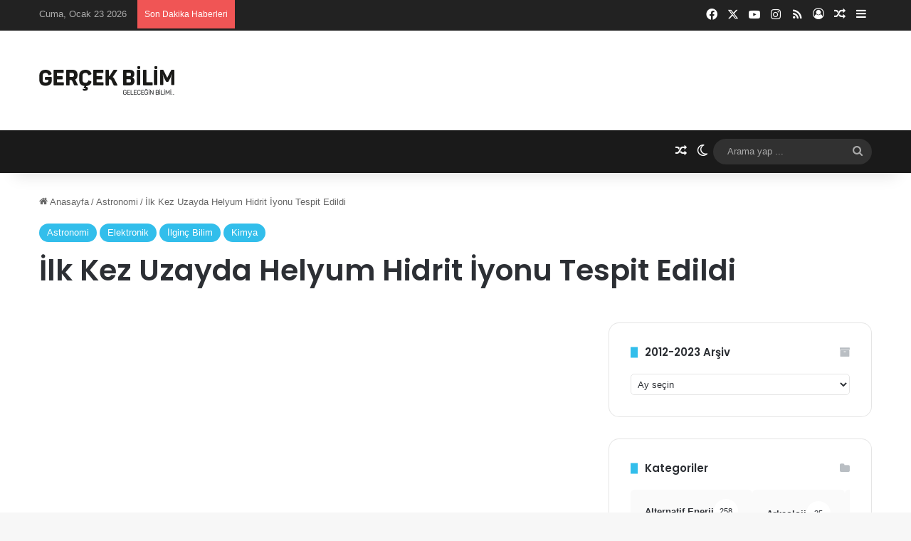

--- FILE ---
content_type: text/html; charset=UTF-8
request_url: https://www.gercekbilim.com/ilk-kez-uzayda-helyum-hidrit-iyonu-tespit-edildi/
body_size: 35962
content:
<!DOCTYPE html><html lang="tr" class="" data-skin="light"><head><meta charset="UTF-8" /><link rel="profile" href="https://gmpg.org/xfn/11" /><link rel="dns-prefetch" href="//cdn.hu-manity.co" />
 <script data-optimized="1" type="text/javascript">var huOptions={"appID":"wwwgercekbilimcom-fc8d1b4","currentLanguage":"tr","blocking":!1,"globalCookie":!1,"isAdmin":!1,"privacyConsent":!0,"forms":[]}</script> <script data-optimized="1" type="text/javascript" src="https://www.gercekbilim.com/wp-content/litespeed/js/c0777e657618a7d555471b64cfe9650f.js?ver=9650f"></script> <meta http-equiv='x-dns-prefetch-control' content='on'><link rel='dns-prefetch' href='//cdnjs.cloudflare.com' /><link rel='dns-prefetch' href='//ajax.googleapis.com' /><link rel='dns-prefetch' href='//fonts.googleapis.com' /><link rel='dns-prefetch' href='//fonts.gstatic.com' /><link rel='dns-prefetch' href='//s.gravatar.com' /><link rel='dns-prefetch' href='//www.google-analytics.com' /><link rel='preload' as='script' href='https://ajax.googleapis.com/ajax/libs/webfont/1/webfont.js'><style id='tie-critical-css' type='text/css'>:root{--brand-color:#0669ff;--dark-brand-color:#0051cc;--bright-color:#FFF;--base-color:#2c2f34}html{-ms-touch-action:manipulation;touch-action:manipulation;-webkit-text-size-adjust:100%;-ms-text-size-adjust:100%}article,aside,details,figcaption,figure,footer,header,main,menu,nav,section,summary{display:block}audio,canvas,progress,video{display:inline-block}audio:not([controls]){display:none;height:0}progress{vertical-align:baseline}template,[hidden]{display:none}a{background-color:#fff0}a:active,a:hover{outline-width:0}abbr[title]{border-bottom:none;text-decoration:underline;text-decoration:underline dotted}b,strong{font-weight:inherit}b,strong{font-weight:600}dfn{font-style:italic}mark{background-color:#ff0;color:#000}small{font-size:80%}sub,sup{font-size:75%;line-height:0;position:relative;vertical-align:baseline}sub{bottom:-.25em}sup{top:-.5em}img{border-style:none}svg:not(:root){overflow:hidden}figure{margin:1em 0}hr{box-sizing:content-box;height:0;overflow:visible}button,input,select,textarea{font:inherit}optgroup{font-weight:700}button,input,select{overflow:visible}button,input,select,textarea{margin:0}button,select{text-transform:none}button,[type="button"],[type="reset"],[type="submit"]{cursor:pointer}[disabled]{cursor:default}button,html [type="button"],[type="reset"],[type="submit"]{-webkit-appearance:button}button::-moz-focus-inner,input::-moz-focus-inner{border:0;padding:0}button:-moz-focusring,input:-moz-focusring{outline:1px dotted ButtonText}fieldset{border:1px solid silver;margin:0 2px;padding:.35em .625em .75em}legend{box-sizing:border-box;color:inherit;display:table;max-width:100%;padding:0;white-space:normal}textarea{overflow:auto}[type="checkbox"],[type="radio"]{box-sizing:border-box;padding:0}[type="number"]::-webkit-inner-spin-button,[type="number"]::-webkit-outer-spin-button{height:auto}[type="search"]{-webkit-appearance:textfield}[type="search"]::-webkit-search-cancel-button,[type="search"]::-webkit-search-decoration{-webkit-appearance:none}*{padding:0;margin:0;list-style:none;border:0;outline:none;box-sizing:border-box}*:before,*:after{box-sizing:border-box}body{background:#F7F7F7;color:var(--base-color);font-family:-apple-system,BlinkMacSystemFont,"Segoe UI",Roboto,Oxygen,Oxygen-Sans,Ubuntu,Cantarell,"Helvetica Neue","Open Sans",Arial,sans-serif;font-size:13px;line-height:21px}h1,h2,h3,h4,h5,h6,.the-subtitle{line-height:1.4;font-weight:600}h1{font-size:41px;font-weight:700}h2{font-size:27px}h3{font-size:23px}h4,.the-subtitle{font-size:17px}h5{font-size:13px}h6{font-size:12px}a{color:var(--base-color);text-decoration:none;transition:0.15s}.brand-title,a:hover{color:var(--brand-color)}img,object,embed{max-width:100%;height:auto}iframe{max-width:100%}p{line-height:1.7}.says,.screen-reader-text,.comment-form-comment label{clip:rect(1px,1px,1px,1px);position:absolute!important;height:1px;width:1px;overflow:hidden}.stream-title{margin-bottom:3px;font-size:11px;color:#a5a5a5;display:block}.stream-item{text-align:center;position:relative;z-index:2;margin:20px 0;padding:0}.stream-item iframe{margin:0 auto}.stream-item img{max-width:100%;width:auto;height:auto;margin:0 auto;display:inline-block;vertical-align:middle}.stream-item.stream-item-above-header{margin:0}.stream-item.stream-item-between .post-item-inner{width:100%;display:block}.post-layout-8.is-header-layout-1.has-header-ad .entry-header-outer,body.post-layout-8.has-header-below-ad .entry-header-outer{padding-top:0}.stream-item-top-wrapper~.stream-item-below-header,.is-header-layout-1.has-header-ad.post-layout-6 .featured-area,.has-header-below-ad.post-layout-6 .featured-area{margin-top:0}.has-header-below-ad .fullwidth-entry-title.container-wrapper,.is-header-layout-1.has-header-ad .fullwidth-entry-title,.is-header-layout-1.has-header-ad .is-first-section,.has-header-below-ad .is-first-section{padding-top:0;margin-top:0}@media (max-width:991px){body:not(.is-header-layout-1).has-header-below-ad.has-header-ad .top-nav-below .has-breaking-news{margin-bottom:20px}.has-header-ad .fullwidth-entry-title.container-wrapper,.has-header-ad.has-header-below-ad .stream-item-below-header,.single.has-header-ad:not(.has-header-below-ad) #content,.page.has-header-ad:not(.has-header-below-ad) #content{margin-top:0}.has-header-ad .is-first-section{padding-top:0}.has-header-ad:not(.has-header-below-ad) .buddypress-header-outer{margin-bottom:15px}}.has-full-width-logo .stream-item-top-wrapper,.header-layout-2 .stream-item-top-wrapper{width:100%;max-width:100%;float:none;clear:both}@media (min-width:992px){.header-layout-2.has-normal-width-logo .stream-item-top-wrapper{margin-top:0}}.header-layout-3.no-stream-item .logo-container{width:100%;float:none}@media (min-width:992px){.header-layout-3.has-normal-width-logo .stream-item-top img{float:right}}@media (max-width:991px){.header-layout-3.has-normal-width-logo .stream-item-top{clear:both}}#background-stream-cover{top:0;left:0;z-index:0;overflow:hidden;width:100%;height:100%;position:fixed}@media (max-width:768px){.hide_banner_header .stream-item-above-header,.hide_banner_top .stream-item-top-wrapper,.hide_banner_below_header .stream-item-below-header,.hide_banner_bottom .stream-item-above-footer,.hide_banner_above .stream-item-above-post,.hide_banner_above_content .stream-item-above-post-content,.hide_banner_below_content .stream-item-below-post-content,.hide_banner_below .stream-item-below-post,.hide_banner_comments .stream-item-below-post-comments,.hide_breaking_news #top-nav,.hide_sidebars .sidebar,.hide_footer_tiktok #footer-tiktok,.hide_footer_instagram #footer-instagram,.hide_footer #footer-widgets-container,.hide_copyright #site-info,.hide_breadcrumbs #breadcrumb,.hide_share_post_top .share-buttons-top,.hide_share_post_bottom .share-buttons-bottom,.hide_post_newsletter #post-newsletter,.hide_related #related-posts,.hide_read_next #read-next-block,.hide_post_authorbio .post-components .about-author,.hide_post_nav .prev-next-post-nav,.hide_back_top_button #go-to-top,.hide_read_more_buttons .more-link,.hide_inline_related_posts #inline-related-post{display:none!important}}.tie-icon:before,[class^="tie-icon-"],[class*=" tie-icon-"]{font-family:'tiefonticon'!important;speak:never;font-style:normal;font-weight:400;font-variant:normal;text-transform:none;line-height:1;-webkit-font-smoothing:antialiased;-moz-osx-font-smoothing:grayscale;display:inline-block}body.tie-no-js a.remove,body.tie-no-js .tooltip,body.tie-no-js .woocommerce-message,body.tie-no-js .woocommerce-error,body.tie-no-js .woocommerce-info,body.tie-no-js .bbp-template-notice,body.tie-no-js .indicator-hint,body.tie-no-js .menu-counter-bubble-outer,body.tie-no-js .notifications-total-outer,body.tie-no-js .comp-sub-menu,body.tie-no-js .menu-sub-content{display:none!important}body.tie-no-js .fa,body.tie-no-js .fas,body.tie-no-js .far,body.tie-no-js .fab,body.tie-no-js .tie-icon:before,body.tie-no-js [class^="tie-icon-"],body.tie-no-js [class*=" tie-icon-"],body.tie-no-js .weather-icon{visibility:hidden!important}body.tie-no-js [class^="tie-icon-"]:before,body.tie-no-js [class*=" tie-icon-"]:before{content:"\f105"}.tie-popup,#autocomplete-suggestions{display:none}.container{margin-right:auto;margin-left:auto;padding-left:15px;padding-right:15px}.container:after{content:"";display:table;clear:both}@media (min-width:768px){.container{width:100%}}@media (min-width:1200px){.container{max-width:1200px}}.tie-row{margin-left:-15px;margin-right:-15px}.tie-row:after{content:"";display:table;clear:both}.tie-col-xs-1,.tie-col-sm-1,.tie-col-md-1,.tie-col-xs-2,.tie-col-sm-2,.tie-col-md-2,.tie-col-xs-3,.tie-col-sm-3,.tie-col-md-3,.tie-col-xs-4,.tie-col-sm-4,.tie-col-md-4,.tie-col-xs-5,.tie-col-sm-5,.tie-col-md-5,.tie-col-xs-6,.tie-col-sm-6,.tie-col-md-6,.tie-col-xs-7,.tie-col-sm-7,.tie-col-md-7,.tie-col-xs-8,.tie-col-sm-8,.tie-col-md-8,.tie-col-xs-9,.tie-col-sm-9,.tie-col-md-9,.tie-col-xs-10,.tie-col-sm-10,.tie-col-md-10,.tie-col-xs-11,.tie-col-sm-11,.tie-col-md-11,.tie-col-xs-12,.tie-col-sm-12,.tie-col-md-12{position:relative;min-height:1px;padding-left:15px;padding-right:15px}.tie-col-xs-1,.tie-col-xs-2,.tie-col-xs-3,.tie-col-xs-4,.tie-col-xs-5,.tie-col-xs-6,.tie-col-xs-7,.tie-col-xs-8,.tie-col-xs-9,.tie-col-xs-10,.tie-col-xs-11,.tie-col-xs-12{float:left}.tie-col-xs-1{width:8.33333%}.tie-col-xs-2{width:16.66667%}.tie-col-xs-3{width:25%}.tie-col-xs-4{width:33.33333%}.tie-col-xs-5{width:41.66667%}.tie-col-xs-6{width:50%}.tie-col-xs-7{width:58.33333%}.tie-col-xs-8{width:66.66667%}.tie-col-xs-9{width:75%}.tie-col-xs-10{width:83.33333%}.tie-col-xs-11{width:91.66667%}.tie-col-xs-12{width:100%}@media (min-width:768px){.tie-col-sm-1,.tie-col-sm-2,.tie-col-sm-3,.tie-col-sm-4,.tie-col-sm-5,.tie-col-sm-6,.tie-col-sm-7,.tie-col-sm-8,.tie-col-sm-9,.tie-col-sm-10,.tie-col-sm-11,.tie-col-sm-12{float:left}.tie-col-sm-1{width:8.33333%}.tie-col-sm-2{width:16.66667%}.tie-col-sm-3{width:25%}.tie-col-sm-4{width:33.33333%}.tie-col-sm-5{width:41.66667%}.tie-col-sm-6{width:50%}.tie-col-sm-7{width:58.33333%}.tie-col-sm-8{width:66.66667%}.tie-col-sm-9{width:75%}.tie-col-sm-10{width:83.33333%}.tie-col-sm-11{width:91.66667%}.tie-col-sm-12{width:100%}}@media (min-width:992px){.tie-col-md-1,.tie-col-md-2,.tie-col-md-3,.tie-col-md-4,.tie-col-md-5,.tie-col-md-6,.tie-col-md-7,.tie-col-md-8,.tie-col-md-9,.tie-col-md-10,.tie-col-md-11,.tie-col-md-12{float:left}.tie-col-md-1{width:8.33333%}.tie-col-md-2{width:16.66667%}.tie-col-md-3{width:25%}.tie-col-md-4{width:33.33333%}.tie-col-md-5{width:41.66667%}.tie-col-md-6{width:50%}.tie-col-md-7{width:58.33333%}.tie-col-md-8{width:66.66667%}.tie-col-md-9{width:75%}.tie-col-md-10{width:83.33333%}.tie-col-md-11{width:91.66667%}.tie-col-md-12{width:100%}}.tie-alignleft{float:left}.tie-alignright{float:right}.tie-aligncenter{clear:both;margin-left:auto;margin-right:auto}.fullwidth{width:100%!important}.alignleft{float:left;margin:.375em 1.75em 1em 0}.alignright{float:right;margin:.375em 0 1em 1.75em}.aligncenter{clear:both;display:block;margin:0 auto 1.75em;text-align:center;margin-left:auto;margin-right:auto;margin-top:6px;margin-bottom:6px}@media (max-width:767px){.entry .alignright,.entry .alignright img,.entry .alignleft,.entry .alignleft img{float:none;clear:both;display:block;margin:0 auto 1.75em}}.clearfix:before,.clearfix:after{content:"\0020";display:block;height:0;overflow:hidden}.clearfix:after{clear:both}.tie-container,#tie-wrapper{height:100%;min-height:650px}.tie-container{position:relative;overflow:hidden}#tie-wrapper{background:#fff;position:relative;z-index:108;height:100%;margin:0 auto}.container-wrapper{background:#fff;border:1px solid rgb(0 0 0 / .1);border-radius:2px;padding:30px}#content{margin-top:30px}@media (max-width:991px){#content{margin-top:15px}}.site-content{-ms-word-wrap:break-word;word-wrap:break-word}.boxed-layout #tie-wrapper,.boxed-layout .fixed-nav{max-width:1230px}.boxed-layout.wrapper-has-shadow #tie-wrapper{box-shadow:0 1px 7px rgb(171 171 171 / .5)}@media (min-width:992px){.boxed-layout #main-nav.fixed-nav,.boxed-layout #tie-wrapper{width:95%}}@media (min-width:992px){.framed-layout #tie-wrapper{margin-top:25px;margin-bottom:25px}}@media (min-width:992px){.border-layout #tie-container{margin:25px}.border-layout:after,.border-layout:before{background:inherit;content:"";display:block;height:25px;left:0;bottom:0;position:fixed;width:100%;z-index:110}.border-layout:before{top:0;bottom:auto}.border-layout.admin-bar:before{top:32px}.border-layout #main-nav.fixed-nav{left:25px;right:25px;width:calc(100% - 50px)}}#header-notification-bar{background:var(--brand-color);color:#fff;position:relative;z-index:1}#header-notification-bar p a{color:#fff;text-decoration:underline}#header-notification-bar .container{display:flex;justify-content:space-between;font-size:16px;flex-wrap:wrap;align-items:center;gap:40px;min-height:65px}#header-notification-bar .container .button{font-size:14px}#header-notification-bar .container:after{display:none}@media (max-width:991px){#header-notification-bar .container{justify-content:center;padding-top:15px;padding-bottom:15px;gap:15px;flex-direction:column}}.theme-header{background:#fff;position:relative;z-index:999}.theme-header:after{content:"";display:table;clear:both}.theme-header.has-shadow{box-shadow:rgb(0 0 0 / .1) 0 25px 20px -20px}.theme-header.top-nav-below .top-nav{z-index:8}.is-stretch-header .container{max-width:100%}#menu-components-wrap{display:flex;justify-content:space-between;width:100%;flex-wrap:wrap}.header-layout-2 #menu-components-wrap{justify-content:center}.header-layout-4 #menu-components-wrap{justify-content:flex-start}.header-layout-4 #menu-components-wrap .main-menu-wrap{flex-grow:2}.header-layout-4 #menu-components-wrap .flex-placeholder{flex-grow:1}.logo-row{position:relative}#logo{margin-top:40px;margin-bottom:40px;display:block;float:left}#logo img{vertical-align:middle}#logo img[src*='.svg']{width:100%!important}@-moz-document url-prefix(){#logo img[src*='.svg']{height:100px}}#logo a{display:inline-block}#logo .h1-off{position:absolute;top:-9000px;left:-9000px}#logo.text-logo a{color:var(--brand-color)}#logo.text-logo a:hover{color:var(--dark-brand-color);opacity:.8}#tie-logo-inverted,#tie-sticky-logo-inverted{display:none}.tie-skin-inverted #tie-sticky-logo-inverted,.tie-skin-inverted #tie-logo-inverted{display:block}.tie-skin-inverted #tie-sticky-logo-default,.tie-skin-inverted #tie-logo-default{display:none}.logo-text{font-size:50px;line-height:50px;font-weight:700}@media (max-width:670px){.logo-text{font-size:30px}}.has-full-width-logo.is-stretch-header .logo-container{padding:0}.has-full-width-logo #logo{margin:0}.has-full-width-logo #logo a,.has-full-width-logo #logo img{width:100%;height:auto;display:block}.has-full-width-logo #logo,.header-layout-2 #logo{float:none;text-align:center}.has-full-width-logo #logo img,.header-layout-2 #logo img{margin-right:auto;margin-left:auto}.has-full-width-logo .logo-container,.header-layout-2 .logo-container{width:100%;float:none}@media (max-width:991px){#theme-header.has-normal-width-logo #logo{margin:14px 0!important;text-align:left;line-height:1}#theme-header.has-normal-width-logo #logo img{width:auto;height:auto;max-width:190px}}@media (max-width:479px){#theme-header.has-normal-width-logo #logo img{max-width:160px;max-height:60px!important}}@media (max-width:991px){#theme-header.mobile-header-default:not(.header-layout-1) #logo,#theme-header.mobile-header-default.header-layout-1 .header-layout-1-logo{flex-grow:10}#theme-header.mobile-header-centered.header-layout-1 .header-layout-1-logo{width:auto!important}#theme-header.mobile-header-centered #logo{float:none;text-align:center}}.components{display:flex;align-items:center;justify-content:end}.components>li{position:relative}.components>li.social-icons-item{margin:0}.components>li>a{display:block;position:relative;width:30px;text-align:center;font-size:16px;white-space:nowrap}.components>li>a:hover,.components>li:hover>a{z-index:2}.components .avatar{border-radius:100%;position:relative;top:3px;max-width:20px}.components a.follow-btn{width:auto;padding-left:15px;padding-right:15px;overflow:hidden;font-size:12px}.components .search-bar form{width:auto;background:rgb(255 255 255 / .1);line-height:36px;border-radius:50px;position:relative}.main-nav-light .main-nav .components .search-bar form,.top-nav-light .top-nav .components .search-bar form{background:rgb(0 0 0 / .05)}.components #search-input{border:0;width:100%;background:#fff0;padding:0 35px 0 20px;border-radius:0;font-size:inherit}.components #search-submit{position:absolute;right:0;top:0;width:40px;line-height:inherit;color:#777;background:#fff0;font-size:15px;padding:0;transition:color 0.15s;border:none}.components #search-submit:hover{color:var(--brand-color)}#search-submit .tie-icon-spinner{color:#fff;cursor:default;animation:tie-spin 3s infinite linear}.popup-login-icon.has-title a{width:auto;padding:0 8px}.popup-login-icon.has-title span{line-height:unset;float:left}.popup-login-icon.has-title .login-title{position:relative;font-size:13px;padding-left:4px}.weather-menu-item{display:flex;align-items:center;padding-right:5px;overflow:hidden}.weather-menu-item .weather-wrap{padding:0;overflow:inherit;line-height:23px}.weather-menu-item .weather-forecast-day{display:block;float:left;width:auto;padding:0 5px;line-height:initial}.weather-menu-item .weather-forecast-day .weather-icon{font-size:26px;margin-bottom:0}.weather-menu-item .city-data{float:left;display:block;font-size:12px}.weather-menu-item .weather-current-temp{font-size:16px;font-weight:400}.weather-menu-item .weather-current-temp sup{font-size:9px;top:-2px}.weather-menu-item .theme-notice{padding:0 10px}.components .tie-weather-widget{color:var(--base-color)}.main-nav-dark .main-nav .tie-weather-widget{color:#fff}.top-nav-dark .top-nav .tie-weather-widget{color:#ccc}.components .icon-basecloud-bg:after{color:#fff}.main-nav-dark .main-nav .icon-basecloud-bg:after{color:#1f2024}.top-nav-dark .top-nav .icon-basecloud-bg:after{color:#1f2024}.custom-menu-button{padding-right:5px}.custom-menu-button .button{font-size:13px;display:inline-block;line-height:21px;width:auto}.header-layout-1 #menu-components-wrap{display:flex;justify-content:flex-end}.header-layout-1 .main-menu-wrapper{display:table;width:100%}.header-layout-1 #logo{line-height:1;float:left;margin-top:20px;margin-bottom:20px}.header-layout-1 .header-layout-1-logo{display:table-cell;vertical-align:middle;float:none}.is-header-bg-extended #theme-header,.is-header-bg-extended #theme-header.header-layout-1 #main-nav:not(.fixed-nav){background:transparent!important;display:inline-block!important;width:100%!important;box-shadow:none!important;transition:background 0.3s}.is-header-bg-extended #theme-header:before,.is-header-bg-extended #theme-header.header-layout-1 #main-nav:not(.fixed-nav):before{content:"";position:absolute;width:100%;left:0;right:0;top:0;height:150px;background-image:linear-gradient(to top,transparent,rgb(0 0 0 / .5))}@media (max-width:991px){.is-header-bg-extended #tie-wrapper #theme-header .logo-container:not(.fixed-nav){background:#fff0;box-shadow:none;transition:background 0.3s}}.is-header-bg-extended .has-background .is-first-section{margin-top:-350px!important}.is-header-bg-extended .has-background .is-first-section>*{padding-top:350px!important}.rainbow-line{height:3px;width:100%;position:relative;z-index:2;background-image:-webkit-linear-gradient(left,#f76570 0%,#f76570 8%,#f3a46b 8%,#f3a46b 16%,#f3a46b 16%,#ffd205 16%,#ffd205 24%,#ffd205 24%,#1bbc9b 24%,#1bbc9b 25%,#1bbc9b 32%,#14b9d5 32%,#14b9d5 40%,#c377e4 40%,#c377e4 48%,#f76570 48%,#f76570 56%,#f3a46b 56%,#f3a46b 64%,#ffd205 64%,#ffd205 72%,#1bbc9b 72%,#1bbc9b 80%,#14b9d5 80%,#14b9d5 80%,#14b9d5 89%,#c377e4 89%,#c377e4 100%);background-image:linear-gradient(to right,#f76570 0%,#f76570 8%,#f3a46b 8%,#f3a46b 16%,#f3a46b 16%,#ffd205 16%,#ffd205 24%,#ffd205 24%,#1bbc9b 24%,#1bbc9b 25%,#1bbc9b 32%,#14b9d5 32%,#14b9d5 40%,#c377e4 40%,#c377e4 48%,#f76570 48%,#f76570 56%,#f3a46b 56%,#f3a46b 64%,#ffd205 64%,#ffd205 72%,#1bbc9b 72%,#1bbc9b 80%,#14b9d5 80%,#14b9d5 80%,#14b9d5 89%,#c377e4 89%,#c377e4 100%)}@media (max-width:991px){.logo-container,.header-layout-1 .main-menu-wrapper{border-width:0;display:flex;flex-flow:row nowrap;align-items:center;justify-content:space-between}}.mobile-header-components{display:none;z-index:10;height:30px;line-height:30px;flex-wrap:nowrap;flex:1 1 0%}.mobile-header-components .components{float:none;display:flex!important;justify-content:flex-start}.mobile-header-components .components li.custom-menu-link{display:inline-block;float:none}.mobile-header-components .components li.custom-menu-link>a{width:20px;padding-bottom:15px}.mobile-header-components .components li.custom-menu-link>a .menu-counter-bubble{right:calc(50% - 10px);bottom:-10px}.header-layout-1.main-nav-dark .mobile-header-components .components li.custom-menu-link>a{color:#fff}.mobile-header-components .components .comp-sub-menu{padding:10px}.dark-skin .mobile-header-components .components .comp-sub-menu{background:#1f2024}.mobile-header-components [class^="tie-icon-"],.mobile-header-components [class*=" tie-icon-"]{font-size:18px;width:20px;height:20px;vertical-align:middle}.mobile-header-components .tie-mobile-menu-icon{font-size:20px}.mobile-header-components .tie-icon-grid-9,.mobile-header-components .tie-icon-grid-4{transform:scale(1.75)}.mobile-header-components .nav-icon{display:inline-block;width:20px;height:2px;background-color:var(--base-color);position:relative;top:-4px;transition:background 0.4s ease}.mobile-header-components .nav-icon:before,.mobile-header-components .nav-icon:after{position:absolute;right:0;background-color:var(--base-color);content:'';display:block;width:100%;height:100%;transition:transform 0.4s,background 0.4s,right .2s ease;transform:translateZ(0);backface-visibility:hidden}.mobile-header-components .nav-icon:before{transform:translateY(-7px)}.mobile-header-components .nav-icon:after{transform:translateY(7px)}.mobile-header-components .nav-icon.is-layout-2:before,.mobile-header-components .nav-icon.is-layout-2:after{width:70%;right:15%}.mobile-header-components .nav-icon.is-layout-3:after{width:60%}.mobile-header-components .nav-icon.is-layout-4:after{width:60%;right:auto;left:0}.dark-skin .mobile-header-components .nav-icon,.dark-skin .mobile-header-components .nav-icon:before,.dark-skin .mobile-header-components .nav-icon:after,.main-nav-dark.header-layout-1 .mobile-header-components .nav-icon,.main-nav-dark.header-layout-1 .mobile-header-components .nav-icon:before,.main-nav-dark.header-layout-1 .mobile-header-components .nav-icon:after{background-color:#fff}.dark-skin .mobile-header-components .nav-icon .menu-text,.main-nav-dark.header-layout-1 .mobile-header-components .nav-icon .menu-text{color:#fff}.mobile-header-components .menu-text-wrapper{white-space:nowrap;width:auto!important}.mobile-header-components .menu-text{color:var(--base-color);line-height:30px;font-size:12px;padding:0 0 0 5px;display:inline-block;transition:color 0.4s}.dark-skin .mobile-header-components .menu-text,.main-nav-dark.header-layout-1 .mobile-header-components .menu-text{color:#fff}#mobile-header-components-area_1 .components li.custom-menu-link>a{margin-right:15px}#mobile-header-components-area_1 .comp-sub-menu{left:0;right:auto}#mobile-header-components-area_2 .components{flex-direction:row-reverse}#mobile-header-components-area_2 .components li.custom-menu-link>a{margin-left:15px}#mobile-menu-icon:hover .nav-icon,#mobile-menu-icon:hover .nav-icon:before,#mobile-menu-icon:hover .nav-icon:after{background-color:var(--brand-color)}@media (max-width:991px){.logo-container:before,.logo-container:after{height:1px}.mobile-components-row .logo-wrapper{height:auto!important}.mobile-components-row .logo-container,.mobile-components-row.header-layout-1 .main-menu-wrapper{flex-wrap:wrap}.mobile-components-row:not(.header-layout-1) #logo,.mobile-components-row.header-layout-1 .header-layout-1-logo{flex:1 0 100%;order:-1}.mobile-components-row .mobile-header-components{padding:5px 0;height:45px}.mobile-components-row .mobile-header-components .components li.custom-menu-link>a{padding-bottom:0}#tie-body #mobile-container,.mobile-header-components{display:block}#slide-sidebar-widgets{display:none}}.top-nav{background-color:#fff;position:relative;z-index:10;line-height:40px;border:1px solid rgb(0 0 0 / .1);border-width:1px 0;color:var(--base-color);clear:both}.main-nav-below.top-nav-above .top-nav{border-top-width:0}.top-nav a:not(.button):not(:hover){color:var(--base-color)}.top-nav .components>li:hover>a{color:var(--brand-color)}.top-nav .search-bar{margin-top:3px;margin-bottom:3px;line-height:34px}.topbar-wrapper{display:flex;min-height:40px}.top-nav.has-menu .topbar-wrapper,.top-nav.has-components .topbar-wrapper{display:block}.top-nav .tie-alignleft,.top-nav .tie-alignright{flex-grow:1;position:relative}.top-nav.has-breaking-news .tie-alignleft{flex:1 0 100px}.top-nav.has-breaking-news .tie-alignright{flex-grow:0;z-index:1}.top-nav.has-date-components .tie-alignleft .components>li:first-child:not(.search-bar),.top-nav.has-date-components-menu .components>li:first-child:not(.search-bar),.top-nav-boxed .top-nav.has-components .components>li:first-child:not(.search-bar){border-width:0}@media (min-width:992px){.header-layout-1.top-nav-below:not(.has-shadow) .top-nav{border-width:0 0 1px}}.topbar-today-date{padding-right:15px;flex-shrink:0}.top-menu .menu a{padding:0 10px}.top-menu .menu li:hover>a{color:var(--brand-color)}.top-menu .menu ul{display:none;position:absolute;background:#fff}.top-menu .menu li:hover>ul{display:block}.top-menu .menu li{position:relative}.top-menu .menu ul.sub-menu a{width:200px;line-height:20px;padding:10px 15px}.tie-alignright .top-menu{float:right;border-width:0 1px}.top-menu .menu .tie-current-menu>a{color:var(--brand-color)}@media (min-width:992px){.top-nav-boxed .topbar-wrapper{padding-right:15px;padding-left:15px}.top-nav-boxed .top-nav{background:transparent!important;border-width:0}.top-nav-boxed .topbar-wrapper{background:#fff;border:1px solid rgb(0 0 0 / .1);border-width:1px 0;width:100%}.top-nav-boxed.has-shadow.top-nav-below .topbar-wrapper,.top-nav-boxed.has-shadow.top-nav-below-main-nav .topbar-wrapper{border-bottom-width:0!important}}.top-nav .tie-alignleft .components,.top-nav .tie-alignleft .components>li{float:left;justify-content:start}.top-nav .tie-alignleft .comp-sub-menu{right:auto;left:-1px}.top-nav-dark .top-nav{background-color:#2c2e32;color:#ccc}.top-nav-dark .top-nav *{border-color:rgb(255 255 255 / .1)}.top-nav-dark .top-nav .breaking a{color:#ccc}.top-nav-dark .top-nav .breaking a:hover{color:#fff}.top-nav-dark .top-nav .components>li>a,.top-nav-dark .top-nav .components>li.social-icons-item .social-link:not(:hover) span{color:#ccc}.top-nav-dark .top-nav .components>li:hover>a{color:#fff}.top-nav-dark .top-nav .top-menu li a{color:#ccc;border-color:rgb(255 255 255 / .04)}.top-nav-dark .top-menu ul{background:#2c2e32}.top-nav-dark .top-menu li:hover>a{background:rgb(0 0 0 / .1);color:var(--brand-color)}.top-nav-dark.top-nav-boxed .top-nav{background-color:#fff0}.top-nav-dark.top-nav-boxed .topbar-wrapper{background-color:#2c2e32}.top-nav-dark.top-nav-boxed.top-nav-above.main-nav-below .topbar-wrapper{border-width:0}.top-nav-light #top-nav .weather-icon .icon-cloud,.top-nav-light #top-nav .weather-icon .icon-basecloud-bg,.top-nav-light #top-nav .weather-icon .icon-cloud-behind,.main-nav-light #main-nav .weather-icon .icon-cloud,.main-nav-light #main-nav .weather-icon .icon-basecloud-bg,.main-nav-light #main-nav .weather-icon .icon-cloud-behind{color:#d3d3d3}@media (max-width:991px){.top-nav:not(.has-breaking-news),.topbar-today-date,.top-menu,.theme-header .components{display:none}}.breaking{display:none}.main-nav-wrapper{position:relative;z-index:4}.main-nav-below.top-nav-below-main-nav .main-nav-wrapper{z-index:9}.main-nav-above.top-nav-below .main-nav-wrapper{z-index:10}.main-nav{background-color:var(--main-nav-background);color:var(--main-nav-primary-color);position:relative;border:1px solid var(--main-nav-main-border-color);border-width:1px 0}.main-menu-wrapper{position:relative}@media (min-width:992px){.header-menu .menu{display:flex}.header-menu .menu a{display:block;position:relative}.header-menu .menu>li>a{white-space:nowrap}.header-menu .menu .sub-menu a{padding:8px 10px}.header-menu .menu a:hover,.header-menu .menu li:hover>a{z-index:2}.header-menu .menu ul:not(.sub-menu-columns):not(.sub-menu-columns-item):not(.sub-list):not(.mega-cat-sub-categories):not(.slider-arrow-nav){box-shadow:0 2px 5px rgb(0 0 0 / .1)}.header-menu .menu ul li{position:relative}.header-menu .menu ul a{border-width:0 0 1px;transition:0.15s}.header-menu .menu ul ul{top:0;left:100%}#main-nav{z-index:9;line-height:60px}.main-menu .menu a{transition:0.15s}.main-menu .menu>li>a{padding:0 14px;font-size:14px;font-weight:700}.main-menu .menu>li>.menu-sub-content{border-top:2px solid var(--main-nav-primary-color)}.main-menu .menu>li.is-icon-only>a{padding:0 20px;line-height:inherit}.main-menu .menu>li.is-icon-only>a:before{display:none}.main-menu .menu>li.is-icon-only>a .tie-menu-icon{font-size:160%;transform:translateY(15%)}.main-menu .menu ul{line-height:20px;z-index:1}.main-menu .menu .sub-menu .tie-menu-icon,.main-menu .menu .mega-recent-featured-list .tie-menu-icon,.main-menu .menu .mega-link-column .tie-menu-icon,.main-menu .menu .mega-cat-more-links .tie-menu-icon{width:20px}.main-menu .menu-sub-content{background:var(--main-nav-background);display:none;padding:15px;width:230px;position:absolute;box-shadow:0 3px 4px rgb(0 0 0 / .2)}.main-menu .menu-sub-content a{width:200px}.main-menu ul li:hover>.menu-sub-content,.main-menu ul li[aria-expanded="true"]>ul,.main-menu ul li[aria-expanded="true"]>.mega-menu-block{display:block;z-index:1}nav.main-nav.menu-style-default .menu>li.tie-current-menu{border-bottom:5px solid var(--main-nav-primary-color);margin-bottom:-5px}nav.main-nav.menu-style-default .menu>li.tie-current-menu>a:after{content:"";width:20px;height:2px;position:absolute;margin-top:17px;left:50%;top:50%;bottom:auto;right:auto;transform:translateX(-50%) translateY(-50%);background:#2c2f34;transition:0.3s}nav.main-nav.menu-style-solid-bg .menu>li.tie-current-menu>a,nav.main-nav.menu-style-solid-bg .menu>li:hover>a{background-color:var(--main-nav-primary-color);color:var(--main-nav-contrast-primary-color)}nav.main-nav.menu-style-side-arrow .menu>li.tie-current-menu{border-bottom-color:var(--main-nav-primary-color);border-bottom-width:10px!important;border-bottom-style:solid;margin-bottom:-10px}nav.main-nav.menu-style-side-arrow .menu>li.tie-current-menu+.tie-current-menu{border-bottom:none!important}nav.main-nav.menu-style-side-arrow .menu>li.tie-current-menu+.tie-current-menu>a:after{display:none!important}nav.main-nav.menu-style-side-arrow .menu>li.tie-current-menu>a:after{position:absolute;content:"";width:0;height:0;background-color:#fff0;border-top:10px solid var(--main-nav-primary-color);border-right:10px solid #fff0;bottom:-10px;left:100%;filter:brightness(80%)}nav.main-nav.menu-style-side-arrow .menu>li.tie-current-menu.menu-item-has-children:hover:after,nav.main-nav.menu-style-side-arrow .menu>li.tie-current-menu.menu-item-has-children:hover>a:after,nav.main-nav.menu-style-side-arrow .menu>li.tie-current-menu.mega-menu:hover:after,nav.main-nav.menu-style-side-arrow .menu>li.tie-current-menu.mega-menu:hover>a:after{display:none}nav.main-nav.menu-style-minimal .menu>li.tie-current-menu>a,nav.main-nav.menu-style-minimal .menu>li:hover>a{color:var(--main-nav-primary-color)!important}nav.main-nav.menu-style-minimal .menu>li.tie-current-menu>a::before,nav.main-nav.menu-style-minimal .menu>li:hover>a::before{border-top-color:var(--main-nav-primary-color)!important}nav.main-nav.menu-style-border-bottom .menu>li.tie-current-menu{border-bottom:3px solid var(--main-nav-primary-color);margin-bottom:-3px}nav.main-nav.menu-style-border-top .menu>li.tie-current-menu{border-top:3px solid var(--main-nav-primary-color);margin-bottom:-3px}nav.main-nav.menu-style-line .menu>li>a:after{content:"";left:50%;top:50%;bottom:auto;right:auto;transform:translateX(-50%) translateY(-50%);height:3px;position:absolute;margin-top:14px;background:var(--main-nav-primary-color);transition:0.4s;width:0}nav.main-nav.menu-style-line .menu>li.tie-current-menu>a:after,nav.main-nav.menu-style-line .menu>li:hover>a:after{width:50%}nav.main-nav.menu-style-arrow .menu>li.tie-current-menu>a:after{border-color:#fff #fff0 #fff0;border-top-color:var(--main-nav-primary-color);border-style:solid;border-width:7px 7px 0;display:block;height:0;left:50%;margin-left:-7px;top:0!important;width:0;content:"";position:absolute}nav.main-nav.menu-style-vertical-line .menu>li.tie-current-menu>a:after{content:"";width:2px;height:20px;position:absolute;margin-top:17px;left:50%;right:auto;transform:translateX(-50%);bottom:0;background:var(--main-nav-primary-color)}.header-layout-1 .main-menu-wrap .menu>li:only-child:not(.mega-menu){position:relative}.header-layout-1 .main-menu-wrap .menu>li:only-child>.menu-sub-content{right:0;left:auto}.header-layout-1 .main-menu-wrap .menu>li:only-child>.menu-sub-content ul{left:auto;right:100%}nav.main-nav .components>li:hover>a{color:var(--brand-color)}.main-nav .menu ul li:hover>a:not(.megamenu-pagination),.main-nav .components li a:hover,.main-nav .menu ul li.current-menu-item:not(.mega-link-column)>a{color:var(--main-nav-primary-color)}.main-nav .menu a,.main-nav .components li a{color:var(--main-nav-text-color)}.main-nav .components li.custom-menu-button:hover a.button,.main-nav .components li a.button:hover,.main-nav .components li a.checkout-button{color:var(--main-nav-contrast-primary-color)}.main-nav-light{--main-nav-background:#FFFFFF;--main-nav-secondry-background:rgba(0,0,0,0.03);--main-nav-primary-color:var(--brand-color);--main-nav-contrast-primary-color:var(--bright-color);--main-nav-text-color:var(--base-color);--main-nav-secondry-text-color:rgba(0,0,0,0.5);--main-nav-main-border-color:rgba(0,0,0,0.1);--main-nav-secondry-border-color:rgba(0,0,0,0.08)}.main-nav-light.fixed-nav{background-color:rgb(255 255 255 / .95)}.main-nav-dark{--main-nav-background:#1f2024;--main-nav-secondry-background:rgba(0,0,0,0.2);--main-nav-primary-color:var(--brand-color);--main-nav-contrast-primary-color:var(--bright-color);--main-nav-text-color:#FFFFFF;--main-nav-secondry-text-color:rgba(225,255,255,0.5);--main-nav-main-border-color:rgba(255,255,255,0.07);--main-nav-secondry-border-color:rgba(255,255,255,0.04)}.main-nav-dark .main-nav,.main-nav-dark .main-nav ul.cats-horizontal li a{border-width:0}.main-nav-dark .main-nav.fixed-nav{background-color:rgb(31 32 36 / .95)}}@media (min-width:992px){header .menu-item-has-children>a:before,.mega-menu>a:before{content:'';position:absolute;right:10px;top:50%;bottom:auto;transform:translateY(-50%);font-family:'tiefonticon'!important;font-style:normal;font-weight:400;font-variant:normal;text-transform:none;content:"\f079";font-size:11px;line-height:1}header .menu-item-has-children .menu-item-has-children>a:before,.mega-menu .menu-item-has-children>a:before{content:"\f106";font-size:15px}.menu>.menu-item-has-children:not(.is-icon-only)>a,.menu .mega-menu:not(.is-icon-only)>a{padding-right:25px}}@media (min-width:992px){.main-nav-boxed .main-nav{border-width:0}.main-nav-boxed .main-menu-wrapper{float:left;width:100%;background-color:var(--main-nav-background);padding-right:15px}.main-nav-boxed.main-nav-light .main-menu-wrapper{border:1px solid var(--main-nav-main-border-color)}.dark-skin .main-nav-boxed.main-nav-light .main-menu-wrapper{border-width:0}.main-nav-boxed.main-nav-light .fixed-nav .main-menu-wrapper{border-color:#fff0}.main-nav-above.top-nav-above #main-nav:not(.fixed-nav){top:-1px}.main-nav-below.top-nav-below #main-nav:not(.fixed-nav){bottom:-1px}.dark-skin .main-nav-below.top-nav-above #main-nav{border-width:0}.dark-skin .main-nav-below.top-nav-below-main-nav #main-nav{border-top-width:0}}.main-nav-boxed .main-nav:not(.fixed-nav),.main-nav-boxed .fixed-nav .main-menu-wrapper,.theme-header:not(.main-nav-boxed) .fixed-nav .main-menu-wrapper{background:transparent!important}@media (min-width:992px){.header-layout-1.main-nav-below.top-nav-above .main-nav{margin-top:-1px;border-top-width:0}.header-layout-1.main-nav-below.top-nav-above .breaking-title{top:0;margin-bottom:-1px}}.header-layout-1.main-nav-below.top-nav-below-main-nav .main-nav-wrapper{z-index:9}.header-layout-1.main-nav-below.top-nav-below-main-nav .main-nav{margin-bottom:-1px;bottom:0;border-top-width:0}@media (min-width:992px){.header-layout-1.main-nav-below.top-nav-below-main-nav .top-nav{margin-top:-1px}}.header-layout-1.has-shadow:not(.top-nav-below) .main-nav{border-bottom:0}#theme-header.header-layout-1>div:only-child nav{border-width:0!important}@media only screen and (min-width:992px) and (max-width:1100px){.main-nav .menu>li:not(.is-icon-only)>a{padding-left:7px;padding-right:7px}.main-nav .menu>li:not(.is-icon-only)>a:before{display:none}.main-nav .menu>li.is-icon-only>a{padding-left:15px;padding-right:15px}}.menu-tiny-label{font-size:10px;border-radius:10px;padding:2px 7px 3px;margin-left:3px;line-height:1;position:relative;top:-1px}.menu-tiny-label.menu-tiny-circle{border-radius:100%}@media (max-width:991px){#sticky-logo{display:none}}#main-nav:not(.fixed-nav) #sticky-logo,#main-nav:not(.fixed-nav) .flex-placeholder{display:none}@media (min-width:992px){#sticky-logo{overflow:hidden;float:left;vertical-align:middle}#sticky-logo a{line-height:1;display:inline-block}#sticky-logo img{position:relative;vertical-align:middle;padding:8px 10px;top:-1px;max-height:50px}.just-before-sticky #sticky-logo img,.header-layout-1 #sticky-logo img{padding:0}.header-layout-1:not(.has-custom-sticky-logo) #sticky-logo{display:none}.theme-header #sticky-logo img{opacity:0;visibility:hidden;width:0!important;transform:translateY(75%);transition:transform 0.3s cubic-bezier(.55,0,.1,1),opacity 0.6s cubic-bezier(.55,0,.1,1)}.theme-header.header-layout-1:not(.has-custom-sticky-logo) #sticky-logo img{transition:none}.theme-header:not(.header-layout-1) #main-nav:not(.fixed-nav) #sticky-logo img{margin-left:-20px}.header-layout-1 .flex-placeholder{flex-grow:1}}.theme-header .fixed-nav{position:fixed;width:100%;top:0;bottom:auto!important;z-index:100;will-change:transform;transform:translateY(-100%);transition:transform 0.3s;box-shadow:rgb(99 99 99 / .2) 0 2px 8px 0;border-width:0;background-color:rgb(255 255 255 / .95)}.theme-header .fixed-nav:not(.just-before-sticky){line-height:60px!important}@media (min-width:992px){.theme-header .fixed-nav:not(.just-before-sticky) .header-layout-1-logo{display:none}}.theme-header .fixed-nav:not(.just-before-sticky) #sticky-logo{display:block}.theme-header .fixed-nav:not(.just-before-sticky) #sticky-logo img{opacity:1;visibility:visible;width:auto!important;transform:translateY(0)}@media (min-width:992px){.header-layout-1:not(.just-before-sticky):not(.has-custom-sticky-logo) .fixed-nav #sticky-logo{display:block}}.admin-bar .theme-header .fixed-nav{top:32px}@media (max-width:782px){.admin-bar .theme-header .fixed-nav{top:46px}}@media (max-width:600px){.admin-bar .theme-header .fixed-nav{top:0}}@media (min-width:992px){.border-layout .theme-header .fixed-nav{top:25px}.border-layout.admin-bar .theme-header .fixed-nav{top:57px}}.theme-header .fixed-nav .container{opacity:.95}.theme-header .fixed-nav .main-menu-wrapper,.theme-header .fixed-nav .main-menu{border-top:0}.theme-header .fixed-nav.fixed-unpinned:not(.default-behavior-mode) .main-menu .menu>li.tie-current-menu{border-bottom-width:0;margin-bottom:0}.theme-header .fixed-nav.unpinned-no-transition{transition:none}.theme-header .fixed-nav:not(.fixed-unpinned):not(.fixed-pinned) .tie-current-menu{border:none!important}.theme-header .fixed-pinned,.theme-header .default-behavior-mode.fixed-unpinned{transform:translate3d(0,0,0)}@media (max-width:991px){.theme-header .fixed-nav{transition:none}.fixed-nav.logo-container.sticky-up,.fixed-nav.logo-container.sticky-nav-slide.sticky-down,.fixed-nav#main-nav.sticky-up,.fixed-nav#main-nav.sticky-nav-slide.sticky-down{transition:transform 0.4s ease}.sticky-type-slide .fixed-nav.logo-container.sticky-nav-slide-visible,.sticky-type-slide .fixed-nav#main-nav.sticky-nav-slide-visible{transform:translateY(0)}.fixed-nav.default-behavior-mode{transform:none!important}}@media (max-width:991px){#tie-wrapper header#theme-header{box-shadow:none;background:transparent!important}.logo-container,.header-layout-1 .main-nav{border-width:0;box-shadow:0 3px 7px 0 rgb(0 0 0 / .1)}.header-layout-1.top-nav-below .main-nav:not(.fixed-nav){box-shadow:none}.is-header-layout-1.has-header-ad .top-nav-below .main-nav{border-bottom-width:1px}.logo-container,.header-layout-1 .main-nav{background-color:#fff}.dark-skin .logo-container,.main-nav-dark.header-layout-1 .main-nav{background-color:#1f2024}.dark-skin #theme-header .logo-container.fixed-nav{background-color:rgb(31 32 36 / .95)}.header-layout-1.main-nav-below.top-nav-below-main-nav .main-nav{margin-bottom:0}#sticky-nav-mask,.header-layout-1 #menu-components-wrap,.header-layout-3 .main-nav-wrapper,.header-layout-2 .main-nav-wrapper{display:none}.main-menu-wrapper .main-menu-wrap{width:100%}}</style><meta name='robots' content='index, follow, max-image-preview:large, max-snippet:-1, max-video-preview:-1' /><title>İlk Kez Uzayda Helyum Hidrit İyonu Tespit Edildi</title><meta name="description" content="İlk Kez Uzayda Helyum Hidrit İyonu Tespit Edildi" /><link rel="canonical" href="https://www.gercekbilim.com/ilk-kez-uzayda-helyum-hidrit-iyonu-tespit-edildi/" /><meta property="og:locale" content="tr_TR" /><meta property="og:type" content="article" /><meta property="og:title" content="İlk Kez Uzayda Helyum Hidrit İyonu Tespit Edildi" /><meta property="og:description" content="İlk Kez Uzayda Helyum Hidrit İyonu Tespit Edildi" /><meta property="og:url" content="https://www.gercekbilim.com/ilk-kez-uzayda-helyum-hidrit-iyonu-tespit-edildi/" /><meta property="og:site_name" content="Gerçek Bilim" /><meta property="article:publisher" content="https://www.facebook.com/gercekblm?fref=ts" /><meta property="article:author" content="http://facebook.com/oguzsezgingb" /><meta property="article:published_time" content="2019-04-19T12:28:49+00:00" /><meta property="article:modified_time" content="2019-04-19T12:29:11+00:00" /><meta property="og:image" content="https://www.gercekbilim.com/wp-content/uploads/2019/04/helyum-hidrit.jpg" /><meta property="og:image:width" content="780" /><meta property="og:image:height" content="544" /><meta property="og:image:type" content="image/jpeg" /><meta name="author" content="Oğuz Sezgin" /><meta name="twitter:card" content="summary_large_image" /><meta name="twitter:creator" content="@http://twitter.com/gercekbilim" /><meta name="twitter:site" content="@gercekbilim" /><meta name="twitter:label1" content="Yazan:" /><meta name="twitter:data1" content="Oğuz Sezgin" /><meta name="twitter:label2" content="Tahmini okuma süresi" /><meta name="twitter:data2" content="2 dakika" /> <script type="application/ld+json" class="yoast-schema-graph">{"@context":"https://schema.org","@graph":[{"@type":"ScholarlyArticle","@id":"https://www.gercekbilim.com/ilk-kez-uzayda-helyum-hidrit-iyonu-tespit-edildi/#article","isPartOf":{"@id":"https://www.gercekbilim.com/ilk-kez-uzayda-helyum-hidrit-iyonu-tespit-edildi/"},"author":{"name":"Oğuz Sezgin","@id":"https://www.gercekbilim.com/#/schema/person/195880b3707c881377de9a4ef3160615"},"headline":"İlk Kez Uzayda Helyum Hidrit İyonu Tespit Edildi","datePublished":"2019-04-19T12:28:49+00:00","dateModified":"2019-04-19T12:29:11+00:00","mainEntityOfPage":{"@id":"https://www.gercekbilim.com/ilk-kez-uzayda-helyum-hidrit-iyonu-tespit-edildi/"},"wordCount":331,"commentCount":0,"publisher":{"@id":"https://www.gercekbilim.com/#organization"},"image":{"@id":"https://www.gercekbilim.com/ilk-kez-uzayda-helyum-hidrit-iyonu-tespit-edildi/#primaryimage"},"thumbnailUrl":"https://www.gercekbilim.com/wp-content/uploads/2019/04/helyum-hidrit.jpg","keywords":["helyum hidrit"],"articleSection":["Astronomi","Elektronik","İlginç Bilim","Kimya"],"inLanguage":"tr","potentialAction":[{"@type":"CommentAction","name":"Comment","target":["https://www.gercekbilim.com/ilk-kez-uzayda-helyum-hidrit-iyonu-tespit-edildi/#respond"]}]},{"@type":"WebPage","@id":"https://www.gercekbilim.com/ilk-kez-uzayda-helyum-hidrit-iyonu-tespit-edildi/","url":"https://www.gercekbilim.com/ilk-kez-uzayda-helyum-hidrit-iyonu-tespit-edildi/","name":"İlk Kez Uzayda Helyum Hidrit İyonu Tespit Edildi","isPartOf":{"@id":"https://www.gercekbilim.com/#website"},"primaryImageOfPage":{"@id":"https://www.gercekbilim.com/ilk-kez-uzayda-helyum-hidrit-iyonu-tespit-edildi/#primaryimage"},"image":{"@id":"https://www.gercekbilim.com/ilk-kez-uzayda-helyum-hidrit-iyonu-tespit-edildi/#primaryimage"},"thumbnailUrl":"https://www.gercekbilim.com/wp-content/uploads/2019/04/helyum-hidrit.jpg","datePublished":"2019-04-19T12:28:49+00:00","dateModified":"2019-04-19T12:29:11+00:00","description":"İlk Kez Uzayda Helyum Hidrit İyonu Tespit Edildi","breadcrumb":{"@id":"https://www.gercekbilim.com/ilk-kez-uzayda-helyum-hidrit-iyonu-tespit-edildi/#breadcrumb"},"inLanguage":"tr","potentialAction":[{"@type":"ReadAction","target":["https://www.gercekbilim.com/ilk-kez-uzayda-helyum-hidrit-iyonu-tespit-edildi/"]}]},{"@type":"ImageObject","inLanguage":"tr","@id":"https://www.gercekbilim.com/ilk-kez-uzayda-helyum-hidrit-iyonu-tespit-edildi/#primaryimage","url":"https://www.gercekbilim.com/wp-content/uploads/2019/04/helyum-hidrit.jpg","contentUrl":"https://www.gercekbilim.com/wp-content/uploads/2019/04/helyum-hidrit.jpg","width":780,"height":544},{"@type":"BreadcrumbList","@id":"https://www.gercekbilim.com/ilk-kez-uzayda-helyum-hidrit-iyonu-tespit-edildi/#breadcrumb","itemListElement":[{"@type":"ListItem","position":1,"name":"Home","item":"https://www.gercekbilim.com/"},{"@type":"ListItem","position":2,"name":"İlk Kez Uzayda Helyum Hidrit İyonu Tespit Edildi"}]},{"@type":"WebSite","@id":"https://www.gercekbilim.com/#website","url":"https://www.gercekbilim.com/","name":"Gerçek Bilim-Bilimsel Makaleler","description":"Bilim Ve Teknoloji Günlüğü","publisher":{"@id":"https://www.gercekbilim.com/#organization"},"potentialAction":[{"@type":"SearchAction","target":{"@type":"EntryPoint","urlTemplate":"https://www.gercekbilim.com/?s={search_term_string}"},"query-input":{"@type":"PropertyValueSpecification","valueRequired":true,"valueName":"search_term_string"}}],"inLanguage":"tr"},{"@type":"Organization","@id":"https://www.gercekbilim.com/#organization","name":"Gerçek Bilim Sitesi","url":"https://www.gercekbilim.com/","logo":{"@type":"ImageObject","inLanguage":"tr","@id":"https://www.gercekbilim.com/#/schema/logo/image/","url":"https://www.gercekbilim.com/wp-content/uploads/2014/08/logogb.png","contentUrl":"https://www.gercekbilim.com/wp-content/uploads/2014/08/logogb.png","width":200,"height":64,"caption":"Gerçek Bilim Sitesi"},"image":{"@id":"https://www.gercekbilim.com/#/schema/logo/image/"},"sameAs":["https://www.facebook.com/gercekblm?fref=ts","https://x.com/gercekbilim","https://www.instagram.com/gercekbilim","https://www.youtube.com/channel/UCdxPD-hzzsD_08HyVjh5G6A?view_as=subscriber"]},{"@type":"Person","@id":"https://www.gercekbilim.com/#/schema/person/195880b3707c881377de9a4ef3160615","name":"Oğuz Sezgin","image":{"@type":"ImageObject","inLanguage":"tr","@id":"https://www.gercekbilim.com/#/schema/person/image/","url":"https://www.gercekbilim.com/wp-content/litespeed/avatar/0308bf4306c8567efaded705b6b48c33.jpg?ver=1769080846","contentUrl":"https://www.gercekbilim.com/wp-content/litespeed/avatar/0308bf4306c8567efaded705b6b48c33.jpg?ver=1769080846","caption":"Oğuz Sezgin"},"description":"Bir bilim sever ve kimyager olarak, internetteki Türkçe kaynak eksikliği görerek Gerçek Bilim’i 2012'de kurdum. Bu sitede gördüğünüz pek çok bilim ve teknoloji haberini ciddi kaynaklardan toplayarak sizin için araştırıyor, çeviriyor ve derliyorum. Gerçek Bilim'deki diğer yazarlar ve ben, her gün baş döndürücü şekilde gelişen bilim ve teknoloji haberlerini size aktarmaktan kıvanç duyarız.","sameAs":["http://www.gercekbilim.com","http://facebook.com/oguzsezgingb","https://x.com/http://twitter.com/gercekbilim"],"url":"https://www.gercekbilim.com/author/oguz/"}]}</script> <link rel='dns-prefetch' href='//www.googletagmanager.com' /><link rel="alternate" type="application/rss+xml" title="Gerçek Bilim &raquo; akışı" href="https://www.gercekbilim.com/feed/" /><link rel="alternate" type="application/rss+xml" title="Gerçek Bilim &raquo; yorum akışı" href="https://www.gercekbilim.com/comments/feed/" /> <script data-optimized="1" type="text/javascript">try{if('undefined'!=typeof localStorage){var tieSkin=localStorage.getItem('tie-skin')}
var html=document.getElementsByTagName('html')[0].classList,htmlSkin='light';if(html.contains('dark-skin')){htmlSkin='dark'}
if(tieSkin!=null&&tieSkin!=htmlSkin){html.add('tie-skin-inverted');var tieSkinInverted=!0}
if(tieSkin=='dark'){html.add('dark-skin')}else if(tieSkin=='light'){html.remove('dark-skin')}}catch(e){console.log(e)}</script> <link rel="alternate" type="application/rss+xml" title="Gerçek Bilim &raquo; İlk Kez Uzayda Helyum Hidrit İyonu Tespit Edildi yorum akışı" href="https://www.gercekbilim.com/ilk-kez-uzayda-helyum-hidrit-iyonu-tespit-edildi/feed/" /><style type="text/css">:root{--tie-preset-gradient-1:linear-gradient(135deg, rgba(6, 147, 227, 1) 0%, rgb(155, 81, 224) 100%);--tie-preset-gradient-2:linear-gradient(135deg, rgb(122, 220, 180) 0%, rgb(0, 208, 130) 100%);--tie-preset-gradient-3:linear-gradient(135deg, rgba(252, 185, 0, 1) 0%, rgba(255, 105, 0, 1) 100%);--tie-preset-gradient-4:linear-gradient(135deg, rgba(255, 105, 0, 1) 0%, rgb(207, 46, 46) 100%);--tie-preset-gradient-5:linear-gradient(135deg, rgb(238, 238, 238) 0%, rgb(169, 184, 195) 100%);--tie-preset-gradient-6:linear-gradient(135deg, rgb(74, 234, 220) 0%, rgb(151, 120, 209) 20%, rgb(207, 42, 186) 40%, rgb(238, 44, 130) 60%, rgb(251, 105, 98) 80%, rgb(254, 248, 76) 100%);--tie-preset-gradient-7:linear-gradient(135deg, rgb(255, 206, 236) 0%, rgb(152, 150, 240) 100%);--tie-preset-gradient-8:linear-gradient(135deg, rgb(254, 205, 165) 0%, rgb(254, 45, 45) 50%, rgb(107, 0, 62) 100%);--tie-preset-gradient-9:linear-gradient(135deg, rgb(255, 203, 112) 0%, rgb(199, 81, 192) 50%, rgb(65, 88, 208) 100%);--tie-preset-gradient-10:linear-gradient(135deg, rgb(255, 245, 203) 0%, rgb(182, 227, 212) 50%, rgb(51, 167, 181) 100%);--tie-preset-gradient-11:linear-gradient(135deg, rgb(202, 248, 128) 0%, rgb(113, 206, 126) 100%);--tie-preset-gradient-12:linear-gradient(135deg, rgb(2, 3, 129) 0%, rgb(40, 116, 252) 100%);--tie-preset-gradient-13:linear-gradient(135deg, #4D34FA, #ad34fa);--tie-preset-gradient-14:linear-gradient(135deg, #0057FF, #31B5FF);--tie-preset-gradient-15:linear-gradient(135deg, #FF007A, #FF81BD);--tie-preset-gradient-16:linear-gradient(135deg, #14111E, #4B4462);--tie-preset-gradient-17:linear-gradient(135deg, #F32758, #FFC581);--main-nav-background:#1f2024;--main-nav-secondry-background:rgba(0,0,0,0.2);--main-nav-primary-color:#0088ff;--main-nav-contrast-primary-color:#FFFFFF;--main-nav-text-color:#FFFFFF;--main-nav-secondry-text-color:rgba(225,255,255,0.5);--main-nav-main-border-color:rgba(255,255,255,0.07);--main-nav-secondry-border-color:rgba(255,255,255,0.04)}</style><link rel="alternate" title="oEmbed (JSON)" type="application/json+oembed" href="https://www.gercekbilim.com/wp-json/oembed/1.0/embed?url=https%3A%2F%2Fwww.gercekbilim.com%2Filk-kez-uzayda-helyum-hidrit-iyonu-tespit-edildi%2F" /><link rel="alternate" title="oEmbed (XML)" type="text/xml+oembed" href="https://www.gercekbilim.com/wp-json/oembed/1.0/embed?url=https%3A%2F%2Fwww.gercekbilim.com%2Filk-kez-uzayda-helyum-hidrit-iyonu-tespit-edildi%2F&#038;format=xml" /><meta name="viewport" content="width=device-width, initial-scale=1.0" /><style id='wp-img-auto-sizes-contain-inline-css' type='text/css'>img:is([sizes=auto i],[sizes^="auto," i]){contain-intrinsic-size:3000px 1500px}</style><link data-optimized="1" rel='stylesheet' id='wp-block-library-css' href='https://www.gercekbilim.com/wp-content/litespeed/css/b9612ae4bf347bcd30d8db25067f6036.css?ver=4d588' type='text/css' media='all' /><style id='wp-block-embed-inline-css' type='text/css'>.wp-block-embed.alignleft,.wp-block-embed.alignright,.wp-block[data-align=left]>[data-type="core/embed"],.wp-block[data-align=right]>[data-type="core/embed"]{max-width:360px;width:100%}.wp-block-embed.alignleft .wp-block-embed__wrapper,.wp-block-embed.alignright .wp-block-embed__wrapper,.wp-block[data-align=left]>[data-type="core/embed"] .wp-block-embed__wrapper,.wp-block[data-align=right]>[data-type="core/embed"] .wp-block-embed__wrapper{min-width:280px}.wp-block-cover .wp-block-embed{min-height:240px;min-width:320px}.wp-block-embed{overflow-wrap:break-word}.wp-block-embed :where(figcaption){margin-bottom:1em;margin-top:.5em}.wp-block-embed iframe{max-width:100%}.wp-block-embed__wrapper{position:relative}.wp-embed-responsive .wp-has-aspect-ratio .wp-block-embed__wrapper:before{content:"";display:block;padding-top:50%}.wp-embed-responsive .wp-has-aspect-ratio iframe{bottom:0;height:100%;left:0;position:absolute;right:0;top:0;width:100%}.wp-embed-responsive .wp-embed-aspect-21-9 .wp-block-embed__wrapper:before{padding-top:42.85%}.wp-embed-responsive .wp-embed-aspect-18-9 .wp-block-embed__wrapper:before{padding-top:50%}.wp-embed-responsive .wp-embed-aspect-16-9 .wp-block-embed__wrapper:before{padding-top:56.25%}.wp-embed-responsive .wp-embed-aspect-4-3 .wp-block-embed__wrapper:before{padding-top:75%}.wp-embed-responsive .wp-embed-aspect-1-1 .wp-block-embed__wrapper:before{padding-top:100%}.wp-embed-responsive .wp-embed-aspect-9-16 .wp-block-embed__wrapper:before{padding-top:177.77%}.wp-embed-responsive .wp-embed-aspect-1-2 .wp-block-embed__wrapper:before{padding-top:200%}</style><style id='wp-block-embed-theme-inline-css' type='text/css'>.wp-block-embed :where(figcaption){color:#555;font-size:13px;text-align:center}.is-dark-theme .wp-block-embed :where(figcaption){color:#ffffffa6}.wp-block-embed{margin:0 0 1em}</style><style id='wp-block-paragraph-inline-css' type='text/css'>.is-small-text{font-size:.875em}.is-regular-text{font-size:1em}.is-large-text{font-size:2.25em}.is-larger-text{font-size:3em}.has-drop-cap:not(:focus):first-letter{float:left;font-size:8.4em;font-style:normal;font-weight:100;line-height:.68;margin:.05em .1em 0 0;text-transform:uppercase}body.rtl .has-drop-cap:not(:focus):first-letter{float:none;margin-left:.1em}p.has-drop-cap.has-background{overflow:hidden}:root :where(p.has-background){padding:1.25em 2.375em}:where(p.has-text-color:not(.has-link-color)) a{color:inherit}p.has-text-align-left[style*="writing-mode:vertical-lr"],p.has-text-align-right[style*="writing-mode:vertical-rl"]{rotate:180deg}</style><style id='global-styles-inline-css' type='text/css'>:root{--wp--preset--aspect-ratio--square:1;--wp--preset--aspect-ratio--4-3:4/3;--wp--preset--aspect-ratio--3-4:3/4;--wp--preset--aspect-ratio--3-2:3/2;--wp--preset--aspect-ratio--2-3:2/3;--wp--preset--aspect-ratio--16-9:16/9;--wp--preset--aspect-ratio--9-16:9/16;--wp--preset--color--black:#000000;--wp--preset--color--cyan-bluish-gray:#abb8c3;--wp--preset--color--white:#ffffff;--wp--preset--color--pale-pink:#f78da7;--wp--preset--color--vivid-red:#cf2e2e;--wp--preset--color--luminous-vivid-orange:#ff6900;--wp--preset--color--luminous-vivid-amber:#fcb900;--wp--preset--color--light-green-cyan:#7bdcb5;--wp--preset--color--vivid-green-cyan:#00d084;--wp--preset--color--pale-cyan-blue:#8ed1fc;--wp--preset--color--vivid-cyan-blue:#0693e3;--wp--preset--color--vivid-purple:#9b51e0;--wp--preset--color--global-color:#32beeb;--wp--preset--gradient--vivid-cyan-blue-to-vivid-purple:linear-gradient(135deg,rgb(6,147,227) 0%,rgb(155,81,224) 100%);--wp--preset--gradient--light-green-cyan-to-vivid-green-cyan:linear-gradient(135deg,rgb(122,220,180) 0%,rgb(0,208,130) 100%);--wp--preset--gradient--luminous-vivid-amber-to-luminous-vivid-orange:linear-gradient(135deg,rgb(252,185,0) 0%,rgb(255,105,0) 100%);--wp--preset--gradient--luminous-vivid-orange-to-vivid-red:linear-gradient(135deg,rgb(255,105,0) 0%,rgb(207,46,46) 100%);--wp--preset--gradient--very-light-gray-to-cyan-bluish-gray:linear-gradient(135deg,rgb(238,238,238) 0%,rgb(169,184,195) 100%);--wp--preset--gradient--cool-to-warm-spectrum:linear-gradient(135deg,rgb(74,234,220) 0%,rgb(151,120,209) 20%,rgb(207,42,186) 40%,rgb(238,44,130) 60%,rgb(251,105,98) 80%,rgb(254,248,76) 100%);--wp--preset--gradient--blush-light-purple:linear-gradient(135deg,rgb(255,206,236) 0%,rgb(152,150,240) 100%);--wp--preset--gradient--blush-bordeaux:linear-gradient(135deg,rgb(254,205,165) 0%,rgb(254,45,45) 50%,rgb(107,0,62) 100%);--wp--preset--gradient--luminous-dusk:linear-gradient(135deg,rgb(255,203,112) 0%,rgb(199,81,192) 50%,rgb(65,88,208) 100%);--wp--preset--gradient--pale-ocean:linear-gradient(135deg,rgb(255,245,203) 0%,rgb(182,227,212) 50%,rgb(51,167,181) 100%);--wp--preset--gradient--electric-grass:linear-gradient(135deg,rgb(202,248,128) 0%,rgb(113,206,126) 100%);--wp--preset--gradient--midnight:linear-gradient(135deg,rgb(2,3,129) 0%,rgb(40,116,252) 100%);--wp--preset--font-size--small:13px;--wp--preset--font-size--medium:20px;--wp--preset--font-size--large:36px;--wp--preset--font-size--x-large:42px;--wp--preset--spacing--20:0.44rem;--wp--preset--spacing--30:0.67rem;--wp--preset--spacing--40:1rem;--wp--preset--spacing--50:1.5rem;--wp--preset--spacing--60:2.25rem;--wp--preset--spacing--70:3.38rem;--wp--preset--spacing--80:5.06rem;--wp--preset--shadow--natural:6px 6px 9px rgba(0, 0, 0, 0.2);--wp--preset--shadow--deep:12px 12px 50px rgba(0, 0, 0, 0.4);--wp--preset--shadow--sharp:6px 6px 0px rgba(0, 0, 0, 0.2);--wp--preset--shadow--outlined:6px 6px 0px -3px rgb(255, 255, 255), 6px 6px rgb(0, 0, 0);--wp--preset--shadow--crisp:6px 6px 0px rgb(0, 0, 0)}:where(.is-layout-flex){gap:.5em}:where(.is-layout-grid){gap:.5em}body .is-layout-flex{display:flex}.is-layout-flex{flex-wrap:wrap;align-items:center}.is-layout-flex>:is(*,div){margin:0}body .is-layout-grid{display:grid}.is-layout-grid>:is(*,div){margin:0}:where(.wp-block-columns.is-layout-flex){gap:2em}:where(.wp-block-columns.is-layout-grid){gap:2em}:where(.wp-block-post-template.is-layout-flex){gap:1.25em}:where(.wp-block-post-template.is-layout-grid){gap:1.25em}.has-black-color{color:var(--wp--preset--color--black)!important}.has-cyan-bluish-gray-color{color:var(--wp--preset--color--cyan-bluish-gray)!important}.has-white-color{color:var(--wp--preset--color--white)!important}.has-pale-pink-color{color:var(--wp--preset--color--pale-pink)!important}.has-vivid-red-color{color:var(--wp--preset--color--vivid-red)!important}.has-luminous-vivid-orange-color{color:var(--wp--preset--color--luminous-vivid-orange)!important}.has-luminous-vivid-amber-color{color:var(--wp--preset--color--luminous-vivid-amber)!important}.has-light-green-cyan-color{color:var(--wp--preset--color--light-green-cyan)!important}.has-vivid-green-cyan-color{color:var(--wp--preset--color--vivid-green-cyan)!important}.has-pale-cyan-blue-color{color:var(--wp--preset--color--pale-cyan-blue)!important}.has-vivid-cyan-blue-color{color:var(--wp--preset--color--vivid-cyan-blue)!important}.has-vivid-purple-color{color:var(--wp--preset--color--vivid-purple)!important}.has-black-background-color{background-color:var(--wp--preset--color--black)!important}.has-cyan-bluish-gray-background-color{background-color:var(--wp--preset--color--cyan-bluish-gray)!important}.has-white-background-color{background-color:var(--wp--preset--color--white)!important}.has-pale-pink-background-color{background-color:var(--wp--preset--color--pale-pink)!important}.has-vivid-red-background-color{background-color:var(--wp--preset--color--vivid-red)!important}.has-luminous-vivid-orange-background-color{background-color:var(--wp--preset--color--luminous-vivid-orange)!important}.has-luminous-vivid-amber-background-color{background-color:var(--wp--preset--color--luminous-vivid-amber)!important}.has-light-green-cyan-background-color{background-color:var(--wp--preset--color--light-green-cyan)!important}.has-vivid-green-cyan-background-color{background-color:var(--wp--preset--color--vivid-green-cyan)!important}.has-pale-cyan-blue-background-color{background-color:var(--wp--preset--color--pale-cyan-blue)!important}.has-vivid-cyan-blue-background-color{background-color:var(--wp--preset--color--vivid-cyan-blue)!important}.has-vivid-purple-background-color{background-color:var(--wp--preset--color--vivid-purple)!important}.has-black-border-color{border-color:var(--wp--preset--color--black)!important}.has-cyan-bluish-gray-border-color{border-color:var(--wp--preset--color--cyan-bluish-gray)!important}.has-white-border-color{border-color:var(--wp--preset--color--white)!important}.has-pale-pink-border-color{border-color:var(--wp--preset--color--pale-pink)!important}.has-vivid-red-border-color{border-color:var(--wp--preset--color--vivid-red)!important}.has-luminous-vivid-orange-border-color{border-color:var(--wp--preset--color--luminous-vivid-orange)!important}.has-luminous-vivid-amber-border-color{border-color:var(--wp--preset--color--luminous-vivid-amber)!important}.has-light-green-cyan-border-color{border-color:var(--wp--preset--color--light-green-cyan)!important}.has-vivid-green-cyan-border-color{border-color:var(--wp--preset--color--vivid-green-cyan)!important}.has-pale-cyan-blue-border-color{border-color:var(--wp--preset--color--pale-cyan-blue)!important}.has-vivid-cyan-blue-border-color{border-color:var(--wp--preset--color--vivid-cyan-blue)!important}.has-vivid-purple-border-color{border-color:var(--wp--preset--color--vivid-purple)!important}.has-vivid-cyan-blue-to-vivid-purple-gradient-background{background:var(--wp--preset--gradient--vivid-cyan-blue-to-vivid-purple)!important}.has-light-green-cyan-to-vivid-green-cyan-gradient-background{background:var(--wp--preset--gradient--light-green-cyan-to-vivid-green-cyan)!important}.has-luminous-vivid-amber-to-luminous-vivid-orange-gradient-background{background:var(--wp--preset--gradient--luminous-vivid-amber-to-luminous-vivid-orange)!important}.has-luminous-vivid-orange-to-vivid-red-gradient-background{background:var(--wp--preset--gradient--luminous-vivid-orange-to-vivid-red)!important}.has-very-light-gray-to-cyan-bluish-gray-gradient-background{background:var(--wp--preset--gradient--very-light-gray-to-cyan-bluish-gray)!important}.has-cool-to-warm-spectrum-gradient-background{background:var(--wp--preset--gradient--cool-to-warm-spectrum)!important}.has-blush-light-purple-gradient-background{background:var(--wp--preset--gradient--blush-light-purple)!important}.has-blush-bordeaux-gradient-background{background:var(--wp--preset--gradient--blush-bordeaux)!important}.has-luminous-dusk-gradient-background{background:var(--wp--preset--gradient--luminous-dusk)!important}.has-pale-ocean-gradient-background{background:var(--wp--preset--gradient--pale-ocean)!important}.has-electric-grass-gradient-background{background:var(--wp--preset--gradient--electric-grass)!important}.has-midnight-gradient-background{background:var(--wp--preset--gradient--midnight)!important}.has-small-font-size{font-size:var(--wp--preset--font-size--small)!important}.has-medium-font-size{font-size:var(--wp--preset--font-size--medium)!important}.has-large-font-size{font-size:var(--wp--preset--font-size--large)!important}.has-x-large-font-size{font-size:var(--wp--preset--font-size--x-large)!important}</style><style id='classic-theme-styles-inline-css' type='text/css'>/*! This file is auto-generated */
.wp-block-button__link{color:#fff;background-color:#32373c;border-radius:9999px;box-shadow:none;text-decoration:none;padding:calc(.667em + 2px) calc(1.333em + 2px);font-size:1.125em}.wp-block-file__button{background:#32373c;color:#fff;text-decoration:none}</style><link data-optimized="1" rel='stylesheet' id='rss-feed-pro-css' href='https://www.gercekbilim.com/wp-content/litespeed/css/5642787db3ecab52cfed46e60e0db59d.css?ver=20e56' type='text/css' media='all' /><link data-optimized="1" rel='stylesheet' id='super-rss-reader-css' href='https://www.gercekbilim.com/wp-content/litespeed/css/ed94b3de93b89496071ee4517d2be673.css?ver=e52ec' type='text/css' media='all' /><link data-optimized="1" rel='stylesheet' id='tie-css-print-css' href='https://www.gercekbilim.com/wp-content/litespeed/css/10a3d1d01ea15d45c788899b7cfa463d.css?ver=43f90' type='text/css' media='print' /><style id='tie-css-print-inline-css' type='text/css'>.wf-active .logo-text,.wf-active h1,.wf-active h2,.wf-active h3,.wf-active h4,.wf-active h5,.wf-active h6,.wf-active .the-subtitle{font-family:'Poppins'}html #main-nav .main-menu>ul>li>a{text-transform:uppercase}:root:root{--brand-color:#32beeb;--dark-brand-color:#008cb9;--bright-color:#FFFFFF;--base-color:#2c2f34}#reading-position-indicator{box-shadow:0 0 10px rgb(50 190 235 / .7)}html :root:root{--brand-color:#32beeb;--dark-brand-color:#008cb9;--bright-color:#FFFFFF;--base-color:#2c2f34}html #reading-position-indicator{box-shadow:0 0 10px rgb(50 190 235 / .7)}html #top-nav,html #top-nav .sub-menu,html #top-nav .comp-sub-menu,html #top-nav .ticker-content,html #top-nav .ticker-swipe,html .top-nav-boxed #top-nav .topbar-wrapper,html .top-nav-dark .top-menu ul,html #autocomplete-suggestions.search-in-top-nav{background-color:#222}html #top-nav *,html #autocomplete-suggestions.search-in-top-nav{border-color:rgba(#FFFFFF,.08)}html #top-nav .icon-basecloud-bg:after{color:#222}html #top-nav a:not(:hover),html #top-nav input,html #top-nav #search-submit,html #top-nav .fa-spinner,html #top-nav .dropdown-social-icons li a span,html #top-nav .components>li .social-link:not(:hover) span,html #autocomplete-suggestions.search-in-top-nav a{color:#fff}html #top-nav input::-moz-placeholder{color:#fff}html #top-nav input:-moz-placeholder{color:#fff}html #top-nav input:-ms-input-placeholder{color:#fff}html #top-nav input::-webkit-input-placeholder{color:#fff}html #top-nav,html .search-in-top-nav{--tie-buttons-color:#32beeb;--tie-buttons-border-color:#32beeb;--tie-buttons-text:#FFFFFF;--tie-buttons-hover-color:#14a0cd}html #top-nav a:hover,html #top-nav .menu li:hover>a,html #top-nav .menu>.tie-current-menu>a,html #top-nav .components>li:hover>a,html #top-nav .components #search-submit:hover,html #autocomplete-suggestions.search-in-top-nav .post-title a:hover{color:#32beeb}html #top-nav,html #top-nav .comp-sub-menu,html #top-nav .tie-weather-widget{color:#aaa}html #autocomplete-suggestions.search-in-top-nav .post-meta,html #autocomplete-suggestions.search-in-top-nav .post-meta a:not(:hover){color:rgb(170 170 170 / .7)}html #top-nav .weather-icon .icon-cloud,html #top-nav .weather-icon .icon-basecloud-bg,html #top-nav .weather-icon .icon-cloud-behind{color:#aaaaaa!important}html #main-nav,html #main-nav .menu-sub-content,html #main-nav .comp-sub-menu,html #main-nav ul.cats-vertical li a.is-active,html #main-nav ul.cats-vertical li a:hover,html #autocomplete-suggestions.search-in-main-nav{background-color:#1a1a1a}html #main-nav{border-width:0}html #theme-header #main-nav:not(.fixed-nav){bottom:0}html #main-nav .icon-basecloud-bg:after{color:#1a1a1a}html #autocomplete-suggestions.search-in-main-nav{border-color:rgb(255 255 255 / .07)}html .main-nav-boxed #main-nav .main-menu-wrapper{border-width:0}html #main-nav a:not(:hover),html #main-nav a.social-link:not(:hover) span,html #main-nav .dropdown-social-icons li a span,html #autocomplete-suggestions.search-in-main-nav a{color:#fff}html #theme-header:not(.main-nav-boxed) #main-nav,html .main-nav-boxed .main-menu-wrapper{border-right:0 none!important;border-left:0 none!important;border-top:0 none!important}html #theme-header:not(.main-nav-boxed) #main-nav,html .main-nav-boxed .main-menu-wrapper{border-right:0 none!important;border-left:0 none!important;border-bottom:0 none!important}html .main-nav,html .search-in-main-nav{--main-nav-primary-color:#32beeb;--tie-buttons-color:#32beeb;--tie-buttons-border-color:#32beeb;--tie-buttons-text:#FFFFFF;--tie-buttons-hover-color:#14a0cd}html #main-nav .mega-links-head:after,html #main-nav .cats-horizontal a.is-active,html #main-nav .cats-horizontal a:hover,html #main-nav .spinner>div{background-color:#32beeb}html #main-nav .menu ul li:hover>a,html #main-nav .menu ul li.current-menu-item:not(.mega-link-column)>a,html #main-nav .components a:hover,html #main-nav .components>li:hover>a,html #main-nav #search-submit:hover,html #main-nav .cats-vertical a.is-active,html #main-nav .cats-vertical a:hover,html #main-nav .mega-menu .post-meta a:hover,html #main-nav .mega-menu .post-box-title a:hover,html #autocomplete-suggestions.search-in-main-nav a:hover,html #main-nav .spinner-circle:after{color:#32beeb}html #main-nav .menu>li.tie-current-menu>a,html #main-nav .menu>li:hover>a,html .theme-header #main-nav .mega-menu .cats-horizontal a.is-active,html .theme-header #main-nav .mega-menu .cats-horizontal a:hover{color:#FFF}html #main-nav .menu>li.tie-current-menu>a:before,html #main-nav .menu>li:hover>a:before{border-top-color:#FFF}html #main-nav,html #main-nav input,html #main-nav #search-submit,html #main-nav .fa-spinner,html #main-nav .comp-sub-menu,html #main-nav .tie-weather-widget{color:#aaa}html #main-nav input::-moz-placeholder{color:#aaa}html #main-nav input:-moz-placeholder{color:#aaa}html #main-nav input:-ms-input-placeholder{color:#aaa}html #main-nav input::-webkit-input-placeholder{color:#aaa}html #main-nav .mega-menu .post-meta,html #main-nav .mega-menu .post-meta a,html #autocomplete-suggestions.search-in-main-nav .post-meta{color:rgb(170 170 170 / .6)}html #main-nav .weather-icon .icon-cloud,html #main-nav .weather-icon .icon-basecloud-bg,html #main-nav .weather-icon .icon-cloud-behind{color:#aaaaaa!important}html #footer{background-color:#222}html #site-info{background-color:#1a1a1a}html #footer .posts-list-counter .posts-list-items li.widget-post-list:before{border-color:#222}html #footer .timeline-widget a .date:before{border-color:rgb(34 34 34 / .8)}html #footer .footer-boxed-widget-area,html #footer textarea,html #footer input:not([type=submit]),html #footer select,html #footer code,html #footer kbd,html #footer pre,html #footer samp,html #footer .show-more-button,html #footer .slider-links .tie-slider-nav span,html #footer #wp-calendar,html #footer #wp-calendar tbody td,html #footer #wp-calendar thead th,html #footer .widget.buddypress .item-options a{border-color:rgb(255 255 255 / .1)}html #footer .social-statistics-widget .white-bg li.social-icons-item a,html #footer .widget_tag_cloud .tagcloud a,html #footer .latest-tweets-widget .slider-links .tie-slider-nav span,html #footer .widget_layered_nav_filters a{border-color:rgb(255 255 255 / .1)}html #footer .social-statistics-widget .white-bg li:before{background:rgb(255 255 255 / .1)}html .site-footer #wp-calendar tbody td{background:rgb(255 255 255 / .02)}html #footer .white-bg .social-icons-item a span.followers span,html #footer .circle-three-cols .social-icons-item a .followers-num,html #footer .circle-three-cols .social-icons-item a .followers-name{color:rgb(255 255 255 / .8)}html #footer .timeline-widget ul:before,html #footer .timeline-widget a:not(:hover) .date:before{background-color:#040404}html .tie-cat-4895,html .tie-cat-item-4895>span{background-color:#e67e22!important;color:#FFFFFF!important}html .tie-cat-4895:after{border-top-color:#e67e22!important}html .tie-cat-4895:hover{background-color:#c86004!important}html .tie-cat-4895:hover:after{border-top-color:#c86004!important}html .tie-cat-4903,html .tie-cat-item-4903>span{background-color:#2ecc71!important;color:#FFFFFF!important}html .tie-cat-4903:after{border-top-color:#2ecc71!important}html .tie-cat-4903:hover{background-color:#10ae53!important}html .tie-cat-4903:hover:after{border-top-color:#10ae53!important}html .tie-cat-4905,html .tie-cat-item-4905>span{background-color:#9b59b6!important;color:#FFFFFF!important}html .tie-cat-4905:after{border-top-color:#9b59b6!important}html .tie-cat-4905:hover{background-color:#7d3b98!important}html .tie-cat-4905:hover:after{border-top-color:#7d3b98!important}html .tie-cat-4906,html .tie-cat-item-4906>span{background-color:#34495e!important;color:#FFFFFF!important}html .tie-cat-4906:after{border-top-color:#34495e!important}html .tie-cat-4906:hover{background-color:#162b40!important}html .tie-cat-4906:hover:after{border-top-color:#162b40!important}html .tie-cat-4910,html .tie-cat-item-4910>span{background-color:#795548!important;color:#FFFFFF!important}html .tie-cat-4910:after{border-top-color:#795548!important}html .tie-cat-4910:hover{background-color:#5b372a!important}html .tie-cat-4910:hover:after{border-top-color:#5b372a!important}html .tie-cat-4911,html .tie-cat-item-4911>span{background-color:#4CAF50!important;color:#FFFFFF!important}html .tie-cat-4911:after{border-top-color:#4CAF50!important}html .tie-cat-4911:hover{background-color:#2e9132!important}html .tie-cat-4911:hover:after{border-top-color:#2e9132!important}html body .mag-box .breaking,html body .social-icons-widget .social-icons-item .social-link,html body .widget_product_tag_cloud a,html body .widget_tag_cloud a,html body .post-tags a,html body .widget_layered_nav_filters a,html body .post-bottom-meta-title,html body .post-bottom-meta a,html body .post-cat,html body .show-more-button,html body #instagram-link.is-expanded .follow-button,html body .cat-counter a+span,html body .mag-box-options .slider-arrow-nav a,html body .main-menu .cats-horizontal li a,html body #instagram-link.is-compact,html body .pages-numbers a,html body .pages-nav-item,html body .bp-pagination-links .page-numbers,html body .fullwidth-area .widget_tag_cloud .tagcloud a,html body ul.breaking-news-nav li.jnt-prev,html body ul.breaking-news-nav li.jnt-next,html body #tie-popup-search-mobile table.gsc-search-box{border-radius:35px}html body .mag-box ul.breaking-news-nav li{border:0!important}html body #instagram-link.is-compact{padding-right:40px;padding-left:40px}html body .post-bottom-meta-title,html body .post-bottom-meta a,html body .more-link{padding-right:15px;padding-left:15px}html body #masonry-grid .container-wrapper .post-thumb img{border-radius:0}html body .video-thumbnail,html body .review-item,html body .review-summary,html body .user-rate-wrap,html body textarea,html body input,html body select{border-radius:5px}html body .post-content-slideshow,html body #tie-read-next,html body .prev-next-post-nav .post-thumb,html body .post-thumb img,html body .container-wrapper,html body .tie-popup-container .container-wrapper,html body .widget,html body .tie-grid-slider .grid-item,html body .slider-vertical-navigation .slide,html body .boxed-slider:not(.tie-grid-slider) .slide,html body .buddypress-wrap .activity-list .load-more a,html body .buddypress-wrap .activity-list .load-newest a,html body .woocommerce .products .product .product-img img,html body .woocommerce .products .product .product-img,html body .woocommerce .woocommerce-tabs,html body .woocommerce div.product .related.products,html body .woocommerce div.product .up-sells.products,html body .woocommerce .cart_totals,html .woocommerce .cross-sells,html body .big-thumb-left-box-inner,html body .miscellaneous-box .posts-items li:first-child,html body .single-big-img,html body .masonry-with-spaces .container-wrapper .slide,html body .news-gallery-items li .post-thumb,html body .scroll-2-box .slide,html .magazine1.archive:not(.bbpress) .entry-header-outer,html .magazine1.search .entry-header-outer,html .magazine1.archive:not(.bbpress) .mag-box .container-wrapper,html .magazine1.search .mag-box .container-wrapper,html body.magazine1 .entry-header-outer+.mag-box,html body .digital-rating-static,html body .entry q,html body .entry blockquote,html body #instagram-link.is-expanded,html body.single-post .featured-area,html body.post-layout-8 #content,html body .footer-boxed-widget-area,html body .tie-video-main-slider,html body .post-thumb-overlay,html body .widget_media_image img,html body .stream-item-mag img,html body .media-page-layout .post-element{border-radius:15px}html #subcategories-section .container-wrapper{border-radius:15px!important;margin-top:15px!important;border-top-width:1px!important}@media (max-width:767px){html .tie-video-main-slider iframe{border-top-right-radius:15px;border-top-left-radius:15px}}html .magazine1.archive:not(.bbpress) .mag-box .container-wrapper,html .magazine1.search .mag-box .container-wrapper{margin-top:15px;border-top-width:1px}html body .section-wrapper:not(.container-full) .wide-slider-wrapper .slider-main-container,html body .section-wrapper:not(.container-full) .wide-slider-three-slids-wrapper{border-radius:15px;overflow:hidden}html body .wide-slider-nav-wrapper,html body .share-buttons-bottom,html body .first-post-gradient li:first-child .post-thumb:after,html body .scroll-2-box .post-thumb:after{border-bottom-left-radius:15px;border-bottom-right-radius:15px}html body .main-menu .menu-sub-content,html body .comp-sub-menu{border-bottom-left-radius:10px;border-bottom-right-radius:10px}html body.single-post .featured-area{overflow:hidden}html body #check-also-box.check-also-left{border-top-right-radius:15px;border-bottom-right-radius:15px}html body #check-also-box.check-also-right{border-top-left-radius:15px;border-bottom-left-radius:15px}html body .mag-box .breaking-news-nav li:last-child{border-top-right-radius:35px;border-bottom-right-radius:35px}html body .mag-box .breaking-title:before{border-top-left-radius:35px;border-bottom-left-radius:35px}html body .tabs li:last-child a,html body .full-overlay-title li:not(.no-post-thumb) .block-title-overlay{border-top-right-radius:15px}html body .center-overlay-title li:not(.no-post-thumb) .block-title-overlay,html body .tabs li:first-child a{border-top-left-radius:15px}</style> <script type="text/javascript" data-no-optimize="1" data-cfasync="false" src="https://www.gercekbilim.com/wp-includes/js/jquery/jquery.min.js?ver=3.7.1" id="jquery-core-js"></script> <script data-optimized="1" type="text/javascript" src="https://www.gercekbilim.com/wp-content/litespeed/js/9177c3fe973913694ab9cf51ecd306f3.js?ver=383a0" id="jquery-migrate-js"></script> <script data-optimized="1" type="text/javascript" src="https://www.gercekbilim.com/wp-content/litespeed/js/5384e89e74668662ef13f0534f3388dd.js?ver=8e23f" id="jquery-easy-ticker-js"></script> <script data-optimized="1" type="text/javascript" src="https://www.gercekbilim.com/wp-content/litespeed/js/9abdb3b2b8b0571080ee1742408e796e.js?ver=4897e" id="super-rss-reader-js"></script> 
 <script type="text/javascript" src="https://www.googletagmanager.com/gtag/js?id=GT-MK4N5XG" id="google_gtagjs-js" async></script> <script type="text/javascript" id="google_gtagjs-js-after">/*  */
window.dataLayer = window.dataLayer || [];function gtag(){dataLayer.push(arguments);}
gtag("set","linker",{"domains":["www.gercekbilim.com"]});
gtag("js", new Date());
gtag("set", "developer_id.dZTNiMT", true);
gtag("config", "GT-MK4N5XG");
//# sourceURL=google_gtagjs-js-after
/*  */</script> <link rel="https://api.w.org/" href="https://www.gercekbilim.com/wp-json/" /><link rel="alternate" title="JSON" type="application/json" href="https://www.gercekbilim.com/wp-json/wp/v2/posts/27121" /><link rel="EditURI" type="application/rsd+xml" title="RSD" href="https://www.gercekbilim.com/xmlrpc.php?rsd" /><meta name="generator" content="WordPress 6.9" /><link rel='shortlink' href='https://www.gercekbilim.com/?p=27121' /><meta name="generator" content="Site Kit by Google 1.170.0" /><style type="text/css">ul.scfw_16px li,ul.scfw_24px li,ul.scfw_32px li,ul.scfw_16px li a,ul.scfw_24px li a,ul.scfw_32px li a{display:inline!important;float:none!important;border:0!important;background:#fff0 none!important;margin:0!important;padding:0!important}ul.scfw_16px li{margin:0 2px 0 0!important}ul.scfw_24px li{margin:0 3px 0 0!important}ul.scfw_32px li{margin:0 5px 0 0!important}ul.scfw_text_img li:before,ul.scfw_16px li:before,ul.scfw_24px li:before,ul.scfw_32px li:before{content:none!important}.scfw img{float:none!important}</style> <script data-optimized="1" type='text/javascript'>var taqyeem={"ajaxurl":"https://www.gercekbilim.com/wp-admin/admin-ajax.php","your_rating":"Your Rating:"}</script> <script data-optimized="1" type="text/javascript">function addCopy(){var body_element=document.getElementsByTagName('body')[0];var selection=window.getSelection();var pagelink="<br></br> ...Copyright (C) Gerçek Bilim kaynağını göstermeden paylaşmak ve yayınlamak yasaktır,  <a href='"+document.location.href+"'>"+document.location.href+"</a>"+" .";var copytext=selection+pagelink;var newdiv=document.createElement('div');newdiv.style.position='absolute';newdiv.style.left='-99999px';body_element.appendChild(newdiv);newdiv.innerHTML=copytext;selection.selectAllChildren(newdiv);window.setTimeout(function(){body_element.removeChild(newdiv)},0)}
document.oncopy=addCopy</script> <meta http-equiv="X-UA-Compatible" content="IE=edge"><script data-ad-client="ca-pub-3805078082022484" async src="https://pagead2.googlesyndication.com/pagead/js/adsbygoogle.js"></script> <meta name="google-adsense-platform-account" content="ca-host-pub-2644536267352236"><meta name="google-adsense-platform-domain" content="sitekit.withgoogle.com">
 <script data-optimized="1" type="text/javascript" src="https://www.gercekbilim.com/wp-content/litespeed/js/2a455b76b98a89fffa720a783331ebb1.js?ver=3d19c"></script> <style type="text/css">.si_captcha_small{width:175px;height:45px;padding-top:10px;padding-bottom:10px}.si_captcha_large{width:250px;height:60px;padding-top:10px;padding-bottom:10px}img#si_image_com{border-style:none;margin:0;padding-right:5px;float:left}img#si_image_reg{border-style:none;margin:0;padding-right:5px;float:left}img#si_image_log{border-style:none;margin:0;padding-right:5px;float:left}img#si_image_side_login{border-style:none;margin:0;padding-right:5px;float:left}img#si_image_checkout{border-style:none;margin:0;padding-right:5px;float:left}img#si_image_jetpack{border-style:none;margin:0;padding-right:5px;float:left}img#si_image_bbpress_topic{border-style:none;margin:0;padding-right:5px;float:left}.si_captcha_refresh{border-style:none;margin:0;vertical-align:bottom}div#si_captcha_input{display:block;padding-top:15px;padding-bottom:5px}label#si_captcha_code_label{margin:0}input#si_captcha_code_input{width:65px}p#si_captcha_code_p{clear:left;padding-top:10px}.si-captcha-jetpack-error{color:#DC3232}</style><link rel="icon" href="https://www.gercekbilim.com/wp-content/uploads/2020/08/favi.png" sizes="32x32" /><link rel="icon" href="https://www.gercekbilim.com/wp-content/uploads/2020/08/favi.png" sizes="192x192" /><link rel="apple-touch-icon" href="https://www.gercekbilim.com/wp-content/uploads/2020/08/favi.png" /><meta name="msapplication-TileImage" content="https://www.gercekbilim.com/wp-content/uploads/2020/08/favi.png" /><meta name="google-site-verification" content="SJ4zST_Djc-CE9_LFodosppozWureKrv1U60kjuvpng" /></head><body id="tie-body" class="wp-singular post-template-default single single-post postid-27121 single-format-standard wp-theme-jannah tie-no-js cookies-not-set block-head-8 magazine3 magazine1 is-thumb-overlay-disabled is-desktop is-header-layout-3 sidebar-right has-sidebar post-layout-3 wide-title-narrow-media is-thumb-format post-meta-column has-mobile-share post-has-toggle hide_banner_header hide_banner_top hide_banner_below_header hide_breaking_news hide_share_post_top hide_share_post_bottom hide_read_next hide_post_nav is-ajax-parent-post"><input type="hidden" id="_rssf_pagination_nonce" name="_rssf_pagination_nonce" value="1b1710a3cb" /><input type="hidden" name="_wp_http_referer" value="/ilk-kez-uzayda-helyum-hidrit-iyonu-tespit-edildi/" /><div class="rfp-modal"><div class="rfp-modal-dialog"><div class="rfp-modal-content"><h3 id="rfp-sort-title">
Sorting by
<span id="rfp-sort-title-ext"></span></h3><div class="rfp-x-out">
<span id="rfp-x-out-btn">
&times;
</span></div><div class="rfp-loader"></div><div id="rfp-replaceable-div"></div></div></div></div><div class="rfp-pg-backdrop"></div> <script>(function(i,s,o,g,r,a,m){i['GoogleAnalyticsObject']=r;i[r]=i[r]||function(){
  (i[r].q=i[r].q||[]).push(arguments)},i[r].l=1*new Date();a=s.createElement(o),
  m=s.getElementsByTagName(o)[0];a.async=1;a.src=g;m.parentNode.insertBefore(a,m)
  })(window,document,'script','https://www.google-analytics.com/analytics.js','ga');

  ga('create', 'UA-33480861-1', 'auto');
  ga('send', 'pageview');</script> <div class="background-overlay"><div id="tie-container" class="site tie-container"><div id="tie-wrapper"><header id="theme-header" class="theme-header header-layout-3 main-nav-dark main-nav-default-dark main-nav-below no-stream-item top-nav-active top-nav-light top-nav-default-light top-nav-above has-shadow has-normal-width-logo mobile-header-default mobile-components-row"><nav id="top-nav"  class="has-date-breaking-components top-nav header-nav has-breaking-news" aria-label="İkincil Menü"><div class="container"><div class="topbar-wrapper"><div class="topbar-today-date">
Cuma, Ocak 23 2026</div><div class="tie-alignleft"><div class="breaking controls-is-active"><span class="breaking-title">
<span class="tie-icon-bolt breaking-icon" aria-hidden="true"></span>
<span class="breaking-title-text">Son Dakika Haberleri</span>
</span><ul id="breaking-news-in-header" class="breaking-news" data-type="reveal" data-arrows="true"><li class="news-item">
<a href="https://www.gercekbilim.com/dunyanin-en-uzun-deneyi-zift-damlamasinda-10-damla-ne-zaman-dusecek/">Dünyanın En Uzun Deneyi Zift Damlamasında 10. Damla Ne Zaman Düşecek?</a></li><li class="news-item">
<a href="https://www.gercekbilim.com/gida-koruyucu-maddeler-kanser-ve-diyabet-riskini-arttiriyor/">Gıda Koruyucu Maddeler Kanser ve Diyabet Riskini Arttırıyor</a></li><li class="news-item">
<a href="https://www.gercekbilim.com/cikolata-biyolojik-yaslanmayi-geciktiriyor/">Çikolata Biyolojik Yaşlanmayı Geciktiriyor</a></li><li class="news-item">
<a href="https://www.gercekbilim.com/markanizi-en-dogal-sekli-ile-logolu-bez-keselerle-tanitin/">Markanızı En Doğal Şekli ile Logolu Bez Keselerle Tanıtın</a></li><li class="news-item">
<a href="https://www.gercekbilim.com/guvenli-liposuction-riskleri-en-aza-indirmek-icin-kritik-onlemler/">Güvenli Liposuction: Riskleri En Aza İndirmek İçin Kritik Önlemler</a></li><li class="news-item">
<a href="https://www.gercekbilim.com/fruktoz-sekeri-bagisiklik-sistemini-asiri-tetikleyerek-metabolizmanizi-bozabilir/">Fruktoz Şekeri Bağışıklık Sistemini Aşırı Tetikleyerek Metabolizmanızı Bozabilir</a></li><li class="news-item">
<a href="https://www.gercekbilim.com/gercek-kosu-sartlarinda-kadin-kosu-ayakkabisi/">Gerçek Koşu Şartlarında; Kadın Koşu Ayakkabısı</a></li><li class="news-item">
<a href="https://www.gercekbilim.com/kagit-ogutucu-kagit-imha-makinesi-ne-ise-yarar/">Kağıt Öğütücü (Kağıt İmha Makinesi) Ne İşe Yarar?</a></li><li class="news-item">
<a href="https://www.gercekbilim.com/bilinc-nasil-evrimlesti/">Bilinç Nasıl Evrimleşti?</a></li><li class="news-item">
<a href="https://www.gercekbilim.com/istanbuldaki-isletmeler-icin-seo-neden-beklenen-sonucu-vermiyor/">İstanbul’daki İşletmeler İçin SEO Neden Beklenen Sonucu Vermiyor?</a></li></ul></div></div><div class="tie-alignright"><ul class="components"><li class="social-icons-item"><a class="social-link facebook-social-icon" rel="external noopener nofollow" target="_blank" href="http://facebook.com/gercekbilim"><span class="tie-social-icon tie-icon-facebook"></span><span class="screen-reader-text">Facebook</span></a></li><li class="social-icons-item"><a class="social-link twitter-social-icon" rel="external noopener nofollow" target="_blank" href="https://twitter.com/gercekbilim"><span class="tie-social-icon tie-icon-twitter"></span><span class="screen-reader-text">X</span></a></li><li class="social-icons-item"><a class="social-link youtube-social-icon" rel="external noopener nofollow" target="_blank" href="https://www.youtube.com/channel/UCdxPD-hzzsD_08HyVjh5G6A"><span class="tie-social-icon tie-icon-youtube"></span><span class="screen-reader-text">YouTube</span></a></li><li class="social-icons-item"><a class="social-link instagram-social-icon" rel="external noopener nofollow" target="_blank" href="https://www.instagram.com/gercekbilim/"><span class="tie-social-icon tie-icon-instagram"></span><span class="screen-reader-text">Instagram</span></a></li><li class="social-icons-item"><a class="social-link rss-social-icon" rel="external noopener nofollow" target="_blank" href="https://www.gercekbilim.com/feed/"><span class="tie-social-icon tie-icon-feed"></span><span class="screen-reader-text">RSS</span></a></li><li class=" popup-login-icon menu-item custom-menu-link">
<a href="#" class="lgoin-btn tie-popup-trigger">
<span class="tie-icon-author" aria-hidden="true"></span>
<span class="screen-reader-text">Kayıt Ol</span>			</a></li><li class="random-post-icon menu-item custom-menu-link">
<a href="/ilk-kez-uzayda-helyum-hidrit-iyonu-tespit-edildi/?random-post=1" class="random-post" title="Rastgele Makale" rel="nofollow">
<span class="tie-icon-random" aria-hidden="true"></span>
<span class="screen-reader-text">Rastgele Makale</span>
</a></li><li class="side-aside-nav-icon menu-item custom-menu-link">
<a href="#">
<span class="tie-icon-navicon" aria-hidden="true"></span>
<span class="screen-reader-text">Kenar Bölmesi</span>
</a></li></ul></div></div></div></nav><div class="container header-container"><div class="tie-row logo-row"><div class="logo-wrapper"><div class="tie-col-md-4 logo-container clearfix"><div id="mobile-header-components-area_1" class="mobile-header-components"><ul class="components"><li class="mobile-component_menu custom-menu-link"><a href="#" id="mobile-menu-icon" class="menu-text-wrapper"><span class="tie-mobile-menu-icon tie-icon-grid-9"></span><span class="menu-text">Menü</span></a></li><li class="mobile-component_search custom-menu-link">
<a href="#" class="tie-search-trigger-mobile">
<span class="tie-icon-search tie-search-icon" aria-hidden="true"></span>
<span class="screen-reader-text">Arama yap ...</span>
</a></li><li class="mobile-component_skin custom-menu-link">
<a href="#" class="change-skin" title="Dış görünümü değiştir">
<span class="tie-icon-moon change-skin-icon" aria-hidden="true"></span>
<span class="screen-reader-text">Dış görünümü değiştir</span>
</a></li></ul></div><div id="logo" class="image-logo" >
<a title="Gerçek Bilim" href="https://www.gercekbilim.com/">
<picture class="tie-logo-default tie-logo-picture">
<source class="tie-logo-source-default tie-logo-source" srcset="https://www.gercekbilim.com/wp-content/uploads/2015/11/logo-big.png 2x, https://www.gercekbilim.com/wp-content/uploads/2016/04/logo.png 1x">
<img class="tie-logo-img-default tie-logo-img" src="https://www.gercekbilim.com/wp-content/uploads/2016/04/logo.png" alt="Gerçek Bilim" width="250" height="80" style="max-height:80px; width: auto;" />
</picture>
</a></div></div></div></div></div><div class="main-nav-wrapper"><nav id="main-nav" data-skin="search-in-main-nav" class="main-nav header-nav live-search-parent menu-style-default menu-style-solid-bg"  aria-label="Birincil Menü"><div class="container"><div class="main-menu-wrapper"><div id="menu-components-wrap"><div class="main-menu main-menu-wrap"></div><ul class="components"><li class="random-post-icon menu-item custom-menu-link">
<a href="/ilk-kez-uzayda-helyum-hidrit-iyonu-tespit-edildi/?random-post=1" class="random-post" title="Rastgele Makale" rel="nofollow">
<span class="tie-icon-random" aria-hidden="true"></span>
<span class="screen-reader-text">Rastgele Makale</span>
</a></li><li class="skin-icon menu-item custom-menu-link">
<a href="#" class="change-skin" title="Dış görünümü değiştir">
<span class="tie-icon-moon change-skin-icon" aria-hidden="true"></span>
<span class="screen-reader-text">Dış görünümü değiştir</span>
</a></li><li class="search-bar menu-item custom-menu-link" aria-label="Ara"><form method="get" id="search" action="https://www.gercekbilim.com/">
<input id="search-input" class="is-ajax-search"  inputmode="search" type="text" name="s" title="Arama yap ..." placeholder="Arama yap ..." />
<button id="search-submit" type="submit">
<span class="tie-icon-search tie-search-icon" aria-hidden="true"></span>
<span class="screen-reader-text">Arama yap ...</span>
</button></form></li></ul></div></div></div></nav></div></header> <script data-optimized="1" type="text/javascript">try{if("undefined"!=typeof localStorage){var header,mnIsDark=!1,tnIsDark=!1;(header=document.getElementById("theme-header"))&&((header=header.classList).contains("main-nav-default-dark")&&(mnIsDark=!0),header.contains("top-nav-default-dark")&&(tnIsDark=!0),"dark"==tieSkin?(header.add("main-nav-dark","top-nav-dark"),header.remove("main-nav-light","top-nav-light")):"light"==tieSkin&&(mnIsDark||(header.remove("main-nav-dark"),header.add("main-nav-light")),tnIsDark||(header.remove("top-nav-dark"),header.add("top-nav-light"))))}}catch(a){console.log(a)}</script> <link data-optimized="1" rel='stylesheet' id='tie-css-styles-css' href='https://www.gercekbilim.com/wp-content/litespeed/css/f9899a2f77951406d92b4383ffd7b492.css?ver=7b492' type='text/css' media='all' /> <script>console.log('Style tie-css-styles')</script> <link data-optimized="1" rel='stylesheet' id='tie-css-single-css' href='https://www.gercekbilim.com/wp-content/litespeed/css/bfadbb29d48ead261b67fa80280c675e.css?ver=c675e' type='text/css' media='all' /> <script>console.log('Style tie-css-single')</script> <link data-optimized="1" rel='stylesheet' id='tie-css-shortcodes-css' href='https://www.gercekbilim.com/wp-content/litespeed/css/22d3d99c6233055a9cb08ccbe9258499.css?ver=58499' type='text/css' media='all' /> <script>console.log('Style tie-css-shortcodes')</script> <div class="container fullwidth-entry-title-wrapper"><div class="container-wrapper fullwidth-entry-title"><header class="entry-header-outer"><nav id="breadcrumb"><a href="https://www.gercekbilim.com/"><span class="tie-icon-home" aria-hidden="true"></span> Anasayfa</a><em class="delimiter">/</em><a href="https://www.gercekbilim.com/kategori/astronomi-2/">Astronomi</a><em class="delimiter">/</em><span class="current">İlk Kez Uzayda Helyum Hidrit İyonu Tespit Edildi</span></nav><script type="application/ld+json">{"@context":"http:\/\/schema.org","@type":"BreadcrumbList","@id":"#Breadcrumb","itemListElement":[{"@type":"ListItem","position":1,"item":{"name":"Anasayfa","@id":"https:\/\/www.gercekbilim.com\/"}},{"@type":"ListItem","position":2,"item":{"name":"Astronomi","@id":"https:\/\/www.gercekbilim.com\/kategori\/astronomi-2\/"}}]}</script> <div class="entry-header"><span class="post-cat-wrap"><a class="post-cat tie-cat-63" href="https://www.gercekbilim.com/kategori/astronomi-2/">Astronomi</a><a class="post-cat tie-cat-24" href="https://www.gercekbilim.com/kategori/elektronik/">Elektronik</a><a class="post-cat tie-cat-8" href="https://www.gercekbilim.com/kategori/ilginc-bilim/">İlginç Bilim</a><a class="post-cat tie-cat-11" href="https://www.gercekbilim.com/kategori/kimya/">Kimya</a></span><h1 class="post-title entry-title">
İlk Kez Uzayda Helyum Hidrit İyonu Tespit Edildi</h1><div class="single-post-meta post-meta clearfix"><span class="author-meta single-author with-avatars"><span class="meta-item meta-author-wrapper meta-author-2">
<span class="meta-author-avatar">
<a href="https://www.gercekbilim.com/author/oguz/"><img alt='Oğuz Sezgin fotoğrafı' src='https://www.gercekbilim.com/wp-content/litespeed/avatar/fd951374aad7d5e060f6d78880bf156e.jpg?ver=1769080848' srcset='https://www.gercekbilim.com/wp-content/litespeed/avatar/5ecd6efb377ff3a49c1cde2a9cecbf70.jpg?ver=1769080847 2x' class='avatar avatar-140 photo' height='140' width='140' decoding='async'/></a>
</span>
<span class="meta-author"><a href="https://www.gercekbilim.com/author/oguz/" class="author-name tie-icon" title="Oğuz Sezgin">Oğuz Sezgin</a></span>
<a href="http://twitter.com/gercekbilim" class="author-twitter-link" target="_blank" rel="nofollow noopener" title="Follow on X">
<span class="tie-icon-twitter" aria-hidden="true"></span>
<span class="screen-reader-text">Follow on X</span>
</a>
<a href="mailto:oguzsezgin1@gmail.com" class="author-email-link" target="_blank" rel="nofollow noopener" title="Bir e-posta göndermek">
<span class="tie-icon-envelope" aria-hidden="true"></span>
<span class="screen-reader-text">Bir e-posta göndermek</span>
</a>
</span></span><span class="date meta-item tie-icon">19 Nisan 2019</span><span class="meta-item last-updated">Son güncelleme: 19 Nisan 2019</span><div class="tie-alignright"><span class="meta-comment tie-icon meta-item fa-before">0</span><span class="meta-views meta-item hot"><span class="tie-icon-fire" aria-hidden="true"></span> 3.381 </span><span class="meta-reading-time meta-item"><span class="tie-icon-bookmark" aria-hidden="true"></span> 1 dakika okuma süresi</span></div></div></div></header></div></div><div id="content" class="site-content container"><div id="main-content-row" class="tie-row main-content-row"><div class="main-content tie-col-md-8 tie-col-xs-12" role="main"><div class="stream-item stream-item-above-post"><div class="stream-item-size" style=""><script async disabled="https://pagead2.googlesyndication.com/pagead/js/adsbygoogle.js?client=ca-pub-3805078082022484"
     crossorigin="anonymous"></script> 
<ins class="adsbygoogle"
style="display:block"
data-ad-client="ca-pub-3805078082022484"
data-ad-slot="1362519337"
data-ad-format="auto"
data-full-width-responsive="true"></ins> <script>(adsbygoogle = window.adsbygoogle || []).push({});</script></div></div><article id="the-post" class="container-wrapper post-content tie-thumb tie-autoloaded-post" data-post-url="https://www.gercekbilim.com/ilk-kez-uzayda-helyum-hidrit-iyonu-tespit-edildi/" data-post-title="İlk Kez Uzayda Helyum Hidrit İyonu Tespit Edildi" data-post-edit="https://www.gercekbilim.com/wp-admin/post.php?post=27121&#038;action=edit" data-share-title="%C4%B0lk%20Kez%20Uzayda%20Helyum%20Hidrit%20%C4%B0yonu%20Tespit%20Edildi" data-share-link="https://www.gercekbilim.com/?p=27121" data-share-image="https://www.gercekbilim.com/wp-content/uploads/2019/04/helyum-hidrit.jpg"><div  class="featured-area"><div class="featured-area-inner"><figure class="single-featured-image"><a href="https://www.gercekbilim.com/wp-content/uploads/2019/04/helyum-hidrit.jpg" class="lightbox-enabled"><img width="780" height="544" src="https://www.gercekbilim.com/wp-content/uploads/2019/04/helyum-hidrit.jpg" class="attachment-full size-full wp-post-image" alt="" data-main-img="1" decoding="async" fetchpriority="high" srcset="https://www.gercekbilim.com/wp-content/uploads/2019/04/helyum-hidrit.jpg 780w, https://www.gercekbilim.com/wp-content/uploads/2019/04/helyum-hidrit-300x209.jpg 300w, https://www.gercekbilim.com/wp-content/uploads/2019/04/helyum-hidrit-768x536.jpg 768w" sizes="(max-width: 780px) 100vw, 780px" /></a></figure></div></div><div class="entry-content entry clearfix"><p>Her ne kadar <strong>helyum hidrit iyonu,  HeH</strong><sup>+</sup> , Büyük Patlama sonrası 13,8 milyar yıl önce oluşsa da, insanlığın persfektifinde uzayda kaybolmuştur. Hidrojen ve helyum ilk 2 element olsa da, astro kimyagerlere göre evrenin bu ekstrem doğum koşullarında ilk oluşacak molekül HeH<sup>+</sup> olduğu varsayılıyor. İlk olarak Max Planck Enstitüsü’nde Radyoastronomi bölümünde Rolf Güsten tarafında laboratuarda HeH<sup>+</sup> elde edildiğinde var olabileceği biliniyordu. Fakat , araştırmacılar ilk kez onun evrende bir nebulada varolduğunu keşfettiler.</p><p>“HeH<sup>+</sup> varlığına dair kanıt eksikliğinden dolayı oluşumunu ve yıkımını bilmediğimiz bu molekül nedeniyle bazı şüphelerimiz vardı. Artık böyle bir endişemiz kalmadı,” diyor Güsten</p><p>Güsten ve
arkadaşları SOFIA gözlem uçağındaki terahertzlik spektrometreyi kullanarak
gezegensel nebuladaki HeH<sup>+</sup>&nbsp;molekülünü
saptadı. Aslında sırf bu nedenle Alman terahertz frekansta astronomi alıcısı
inşa edildi.</p><p>Bilim insanları daha öncesinde titreşimsel kızılötesi spektroskopi ile HeH<sup>+</sup> kanıtı bulamamışlardı. Terahertz spektroskopi gibi zor bir alternatifti. Çünkü HeH<sup>+</sup> molekülü için dönen alt halinin dalga boyu 149.137µm. Ozon ve su atmosferi bloke ettiğinden stratosfere çıkmak gerekiyordu.</p><p>Aynı zamanda karbon hidrojen bağı 149.09µm ila 149.39µm aralığında oluştuğundan çok hassas çalışmak gerekiyordu. İşte ekip çok hassas sensörlerle yüksek çözünürlüğe ulaşmayı hedefledi. Teknolojik geliştirmelerle <strong>2THz frekansta 149.137µm’l</strong>ik sinyal sonunda yakalandı.</p><p>Yapılan bu ilk tespit astronomi toplulukları için
büyük önem taşıyor. Sofia’nın diğer uçuşu Haziran’da .Araştırmacılar büyük
patlamada zamanda geriye gitmek benzer dalga boylarına bakmaya devam edecek.</p><p>Referans:</p><p>R Güsten&nbsp;<em>et al</em>,<em>&nbsp;Nature</em>, 2019, DOI:&nbsp;<a href="https://www.nature.com/articles/s41586-019-1090-x">10.1038/s41586-019-1090-x</a></p><figure class="wp-block-embed"><div class="wp-block-embed__wrapper">
https://www.chemistryworld.com/news/helium-hydride-ion-detected-in-space-for-the-first-time</div></figure><div class="stream-item stream-item-below-post-content"><div class="stream-item-size" style=""><script data-ad-client="ca-pub-3805078082022484" async disabled="https://pagead2.googlesyndication.com/pagead/js/adsbygoogle.js"></script></div></div><div class="post-bottom-meta post-bottom-tags post-tags-modern"><div class="post-bottom-meta-title"><span class="tie-icon-tags" aria-hidden="true"></span> Etiketler</div><span class="tagcloud"><a href="https://www.gercekbilim.com/etiket/helyum-hidrit/" rel="tag">helyum hidrit</a></span></div></div><div id="post-extra-info"><div class="theiaStickySidebar"><div class="single-post-meta post-meta clearfix"><span class="author-meta single-author with-avatars"><span class="meta-item meta-author-wrapper meta-author-2">
<span class="meta-author-avatar">
<a href="https://www.gercekbilim.com/author/oguz/"><img alt='Oğuz Sezgin fotoğrafı' src='https://www.gercekbilim.com/wp-content/litespeed/avatar/fd951374aad7d5e060f6d78880bf156e.jpg?ver=1769080848' srcset='https://www.gercekbilim.com/wp-content/litespeed/avatar/5ecd6efb377ff3a49c1cde2a9cecbf70.jpg?ver=1769080847 2x' class='avatar avatar-140 photo' height='140' width='140' decoding='async'/></a>
</span>
<span class="meta-author"><a href="https://www.gercekbilim.com/author/oguz/" class="author-name tie-icon" title="Oğuz Sezgin">Oğuz Sezgin</a></span>
<a href="http://twitter.com/gercekbilim" class="author-twitter-link" target="_blank" rel="nofollow noopener" title="Follow on X">
<span class="tie-icon-twitter" aria-hidden="true"></span>
<span class="screen-reader-text">Follow on X</span>
</a>
<a href="mailto:oguzsezgin1@gmail.com" class="author-email-link" target="_blank" rel="nofollow noopener" title="Bir e-posta göndermek">
<span class="tie-icon-envelope" aria-hidden="true"></span>
<span class="screen-reader-text">Bir e-posta göndermek</span>
</a>
</span></span><span class="date meta-item tie-icon">19 Nisan 2019</span><span class="meta-item last-updated">Son güncelleme: 19 Nisan 2019</span><div class="tie-alignright"><span class="meta-comment tie-icon meta-item fa-before">0</span><span class="meta-views meta-item hot"><span class="tie-icon-fire" aria-hidden="true"></span> 3.381 </span><span class="meta-reading-time meta-item"><span class="tie-icon-bookmark" aria-hidden="true"></span> 1 dakika okuma süresi</span></div></div></div></div><div class="clearfix"></div> <script id="tie-schema-json" type="application/ld+json">{"@context":"http:\/\/schema.org","@type":"Article","dateCreated":"2019-04-19T15:28:49+03:00","datePublished":"2019-04-19T15:28:49+03:00","dateModified":"2019-04-19T15:29:11+03:00","headline":"\u0130lk Kez Uzayda Helyum Hidrit \u0130yonu Tespit Edildi","name":"\u0130lk Kez Uzayda Helyum Hidrit \u0130yonu Tespit Edildi","keywords":"helyum hidrit","url":"https:\/\/www.gercekbilim.com\/ilk-kez-uzayda-helyum-hidrit-iyonu-tespit-edildi\/","description":"Her ne kadar helyum hidrit iyonu,\u00a0 HeH+\u00a0, B\u00fcy\u00fck Patlama sonras\u0131 13,8 milyar y\u0131l \u00f6nce olu\u015fsa da, insanl\u0131\u011f\u0131n persfektifinde uzayda kaybolmu\u015ftur. Hidrojen ve helyum ilk 2 element olsa da, astro kimyagerl","copyrightYear":"2019","articleSection":"Astronomi,Elektronik,\u0130lgin\u00e7 Bilim,Kimya","articleBody":"\nHer ne kadar helyum hidrit iyonu,\u00a0 HeH+\u00a0, B\u00fcy\u00fck Patlama sonras\u0131 13,8 milyar y\u0131l \u00f6nce olu\u015fsa da, insanl\u0131\u011f\u0131n persfektifinde uzayda kaybolmu\u015ftur. Hidrojen ve helyum ilk 2 element olsa da, astro kimyagerlere g\u00f6re evrenin bu ekstrem do\u011fum ko\u015fullar\u0131nda ilk olu\u015facak molek\u00fcl HeH+\u00a0oldu\u011fu varsay\u0131l\u0131yor. \u0130lk olarak Max Planck Enstit\u00fcs\u00fc\u2019nde Radyoastronomi b\u00f6l\u00fcm\u00fcnde Rolf G\u00fcsten taraf\u0131nda laboratuarda HeH+\u00a0elde edildi\u011finde var olabilece\u011fi biliniyordu. Fakat , ara\u015ft\u0131rmac\u0131lar ilk kez onun evrende bir nebulada varoldu\u011funu ke\u015ffettiler. \n\n\n\n\u201cHeH+ varl\u0131\u011f\u0131na dair kan\u0131t eksikli\u011finden dolay\u0131 olu\u015fumunu ve y\u0131k\u0131m\u0131n\u0131 bilmedi\u011fimiz bu molek\u00fcl nedeniyle baz\u0131 \u015f\u00fcphelerimiz vard\u0131. Art\u0131k b\u00f6yle bir endi\u015femiz kalmad\u0131,\u201d diyor G\u00fcsten\n\n\n\nG\u00fcsten ve\narkada\u015flar\u0131 SOFIA g\u00f6zlem u\u00e7a\u011f\u0131ndaki terahertzlik spektrometreyi kullanarak\ngezegensel nebuladaki HeH+&nbsp;molek\u00fcl\u00fcn\u00fc\nsaptad\u0131. Asl\u0131nda s\u0131rf bu nedenle Alman terahertz frekansta astronomi al\u0131c\u0131s\u0131\nin\u015fa edildi. \n\n\n\nBilim insanlar\u0131 daha \u00f6ncesinde titre\u015fimsel k\u0131z\u0131l\u00f6tesi spektroskopi ile HeH+\u00a0kan\u0131t\u0131 bulamam\u0131\u015flard\u0131. Terahertz spektroskopi gibi zor bir alternatifti. \u00c7\u00fcnk\u00fc HeH+ molek\u00fcl\u00fc i\u00e7in d\u00f6nen alt halinin dalga boyu 149.137\u00b5m. Ozon ve su atmosferi bloke etti\u011finden stratosfere \u00e7\u0131kmak gerekiyordu.\n\n\n\nAyn\u0131 zamanda karbon hidrojen ba\u011f\u0131 149.09\u00b5m ila 149.39\u00b5m aral\u0131\u011f\u0131nda olu\u015ftu\u011fundan \u00e7ok hassas \u00e7al\u0131\u015fmak gerekiyordu. \u0130\u015fte ekip \u00e7ok hassas sens\u00f6rlerle y\u00fcksek \u00e7\u00f6z\u00fcn\u00fcrl\u00fc\u011fe ula\u015fmay\u0131 hedefledi. Teknolojik geli\u015ftirmelerle 2THz frekansta 149.137\u00b5m\u2019lik sinyal sonunda yakaland\u0131. \n\n\n\nYap\u0131lan bu ilk tespit astronomi topluluklar\u0131 i\u00e7in\nb\u00fcy\u00fck \u00f6nem ta\u015f\u0131yor. Sofia\u2019n\u0131n di\u011fer u\u00e7u\u015fu Haziran\u2019da .Ara\u015ft\u0131rmac\u0131lar b\u00fcy\u00fck\npatlamada zamanda geriye gitmek benzer dalga boylar\u0131na bakmaya devam edecek.\n\n\n\nReferans: \n\n\n\nR G\u00fcsten&nbsp;et al,&nbsp;Nature, 2019, DOI:&nbsp;10.1038\/s41586-019-1090-x\n\n\n\n\nhttps:\/\/www.chemistryworld.com\/news\/helium-hydride-ion-detected-in-space-for-the-first-time\n\n","publisher":{"@id":"#Publisher","@type":"Organization","name":"Ger\u00e7ek Bilim","logo":{"@type":"ImageObject","url":"https:\/\/www.gercekbilim.com\/wp-content\/uploads\/2015\/11\/logo-big.png"},"sameAs":["facebook.com\/gercekbilim","https:\/\/twitter.com\/gercekbilim","https:\/\/www.youtube.com\/channel\/UCdxPD-hzzsD_08HyVjh5G6A","https:\/\/www.instagram.com\/gercekbilim\/"]},"sourceOrganization":{"@id":"#Publisher"},"copyrightHolder":{"@id":"#Publisher"},"mainEntityOfPage":{"@type":"WebPage","@id":"https:\/\/www.gercekbilim.com\/ilk-kez-uzayda-helyum-hidrit-iyonu-tespit-edildi\/","breadcrumb":{"@id":"#Breadcrumb"}},"author":{"@type":"Person","name":"O\u011fuz Sezgin","url":"https:\/\/www.gercekbilim.com\/author\/oguz\/"},"image":{"@type":"ImageObject","url":"https:\/\/www.gercekbilim.com\/wp-content\/uploads\/2019\/04\/helyum-hidrit.jpg","width":1200,"height":544}}</script> <div class="toggle-post-content clearfix">
<a id="toggle-post-button" class="button" href="#">
Daha Fazla Göster <span class="tie-icon-angle-down"></span>
</a></div> <script data-optimized="1" type="text/javascript">var $thisPost=document.getElementById('the-post');$thisPost=$thisPost.querySelector('.entry');var $thisButton=document.getElementById('toggle-post-button');$thisButton.addEventListener('click',function(e){$thisPost.classList.add('is-expanded');$thisButton.parentNode.removeChild($thisButton);e.preventDefault()})</script> <div id="share-buttons-bottom" class="share-buttons share-buttons-bottom"><div class="share-links  icons-text share-pill"><div class="share-title">
<span class="tie-icon-share" aria-hidden="true"></span>
<span> Paylaş</span></div>
<a href="https://www.facebook.com/sharer.php?u=https://www.gercekbilim.com/?p=27121" rel="external noopener nofollow" title="Facebook" target="_blank" class="facebook-share-btn  large-share-button" data-raw="https://www.facebook.com/sharer.php?u={post_link}">
<span class="share-btn-icon tie-icon-facebook"></span> <span class="social-text">Facebook</span>
</a>
<a href="https://x.com/intent/post?text=%C4%B0lk%20Kez%20Uzayda%20Helyum%20Hidrit%20%C4%B0yonu%20Tespit%20Edildi&#038;url=https://www.gercekbilim.com/?p=27121" rel="external noopener nofollow" title="X" target="_blank" class="twitter-share-btn  large-share-button" data-raw="https://x.com/intent/post?text={post_title}&amp;url={post_link}">
<span class="share-btn-icon tie-icon-twitter"></span> <span class="social-text">X</span>
</a>
<a href="https://www.linkedin.com/shareArticle?mini=true&#038;url=https://www.gercekbilim.com/ilk-kez-uzayda-helyum-hidrit-iyonu-tespit-edildi/&#038;title=%C4%B0lk%20Kez%20Uzayda%20Helyum%20Hidrit%20%C4%B0yonu%20Tespit%20Edildi" rel="external noopener nofollow" title="LinkedIn" target="_blank" class="linkedin-share-btn  large-share-button" data-raw="https://www.linkedin.com/shareArticle?mini=true&amp;url={post_full_link}&amp;title={post_title}">
<span class="share-btn-icon tie-icon-linkedin"></span> <span class="social-text">LinkedIn</span>
</a>
<a href="https://www.tumblr.com/share/link?url=https://www.gercekbilim.com/?p=27121&#038;name=%C4%B0lk%20Kez%20Uzayda%20Helyum%20Hidrit%20%C4%B0yonu%20Tespit%20Edildi" rel="external noopener nofollow" title="Tumblr" target="_blank" class="tumblr-share-btn  large-share-button" data-raw="https://www.tumblr.com/share/link?url={post_link}&amp;name={post_title}">
<span class="share-btn-icon tie-icon-tumblr"></span> <span class="social-text">Tumblr</span>
</a>
<a href="https://pinterest.com/pin/create/button/?url=https://www.gercekbilim.com/?p=27121&#038;description=%C4%B0lk%20Kez%20Uzayda%20Helyum%20Hidrit%20%C4%B0yonu%20Tespit%20Edildi&#038;media=https://www.gercekbilim.com/wp-content/uploads/2019/04/helyum-hidrit.jpg" rel="external noopener nofollow" title="Pinterest" target="_blank" class="pinterest-share-btn  large-share-button" data-raw="https://pinterest.com/pin/create/button/?url={post_link}&amp;description={post_title}&amp;media={post_img}">
<span class="share-btn-icon tie-icon-pinterest"></span> <span class="social-text">Pinterest</span>
</a>
<a href="https://reddit.com/submit?url=https://www.gercekbilim.com/?p=27121&#038;title=%C4%B0lk%20Kez%20Uzayda%20Helyum%20Hidrit%20%C4%B0yonu%20Tespit%20Edildi" rel="external noopener nofollow" title="Reddit" target="_blank" class="reddit-share-btn  large-share-button" data-raw="https://reddit.com/submit?url={post_link}&amp;title={post_title}">
<span class="share-btn-icon tie-icon-reddit"></span> <span class="social-text">Reddit</span>
</a>
<a href="https://vk.com/share.php?url=https://www.gercekbilim.com/?p=27121" rel="external noopener nofollow" title="VKontakte" target="_blank" class="vk-share-btn  large-share-button" data-raw="https://vk.com/share.php?url={post_link}">
<span class="share-btn-icon tie-icon-vk"></span> <span class="social-text">VKontakte</span>
</a>
<a href="https://connect.ok.ru/dk?st.cmd=WidgetSharePreview&#038;st.shareUrl=https://www.gercekbilim.com/?p=27121&#038;description=%C4%B0lk%20Kez%20Uzayda%20Helyum%20Hidrit%20%C4%B0yonu%20Tespit%20Edildi&#038;media=https://www.gercekbilim.com/wp-content/uploads/2019/04/helyum-hidrit.jpg" rel="external noopener nofollow" title="Odnoklassniki" target="_blank" class="odnoklassniki-share-btn  large-share-button" data-raw="https://connect.ok.ru/dk?st.cmd=WidgetSharePreview&st.shareUrl={post_link}&amp;description={post_title}&amp;media={post_img}">
<span class="share-btn-icon tie-icon-odnoklassniki"></span> <span class="social-text">Odnoklassniki</span>
</a>
<a href="https://getpocket.com/save?title=%C4%B0lk%20Kez%20Uzayda%20Helyum%20Hidrit%20%C4%B0yonu%20Tespit%20Edildi&#038;url=https://www.gercekbilim.com/?p=27121" rel="external noopener nofollow" title="Pocket" target="_blank" class="pocket-share-btn  large-share-button" data-raw="https://getpocket.com/save?title={post_title}&amp;url={post_link}">
<span class="share-btn-icon tie-icon-get-pocket"></span> <span class="social-text">Pocket</span>
</a>
<a href="https://web.skype.com/share?url=https://www.gercekbilim.com/?p=27121&#038;text=%C4%B0lk%20Kez%20Uzayda%20Helyum%20Hidrit%20%C4%B0yonu%20Tespit%20Edildi" rel="external noopener nofollow" title="Skype" target="_blank" class="skype-share-btn  large-share-button" data-raw="https://web.skype.com/share?url={post_link}&text={post_title}">
<span class="share-btn-icon tie-icon-skype"></span> <span class="social-text">Skype</span>
</a>
<a href="fb-messenger://share?app_id=5303202981&display=popup&link=https://www.gercekbilim.com/?p=27121&redirect_uri=https://www.gercekbilim.com/?p=27121" rel="external noopener nofollow" title="Messenger" target="_blank" class="messenger-mob-share-btn messenger-share-btn  large-share-button" data-raw="fb-messenger://share?app_id=5303202981&display=popup&link={post_link}&redirect_uri={post_link}">
<span class="share-btn-icon tie-icon-messenger"></span> <span class="social-text">Messenger</span>
</a>
<a href="https://www.facebook.com/dialog/send?app_id=5303202981&#038;display=popup&#038;link=https://www.gercekbilim.com/?p=27121&#038;redirect_uri=https://www.gercekbilim.com/?p=27121" rel="external noopener nofollow" title="Messenger" target="_blank" class="messenger-desktop-share-btn messenger-share-btn  large-share-button" data-raw="https://www.facebook.com/dialog/send?app_id=5303202981&display=popup&link={post_link}&redirect_uri={post_link}">
<span class="share-btn-icon tie-icon-messenger"></span> <span class="social-text">Messenger</span>
</a>
<a href="https://api.whatsapp.com/send?text=%C4%B0lk%20Kez%20Uzayda%20Helyum%20Hidrit%20%C4%B0yonu%20Tespit%20Edildi%20https://www.gercekbilim.com/?p=27121" rel="external noopener nofollow" title="WhatsApp" target="_blank" class="whatsapp-share-btn  large-share-button" data-raw="https://api.whatsapp.com/send?text={post_title}%20{post_link}">
<span class="share-btn-icon tie-icon-whatsapp"></span> <span class="social-text">WhatsApp</span>
</a>
<a href="https://telegram.me/share/url?url=https://www.gercekbilim.com/?p=27121&text=%C4%B0lk%20Kez%20Uzayda%20Helyum%20Hidrit%20%C4%B0yonu%20Tespit%20Edildi" rel="external noopener nofollow" title="Telegram" target="_blank" class="telegram-share-btn  large-share-button" data-raw="https://telegram.me/share/url?url={post_link}&text={post_title}">
<span class="share-btn-icon tie-icon-paper-plane"></span> <span class="social-text">Telegram</span>
</a>
<a href="viber://forward?text=%C4%B0lk%20Kez%20Uzayda%20Helyum%20Hidrit%20%C4%B0yonu%20Tespit%20Edildi%20https://www.gercekbilim.com/?p=27121" rel="external noopener nofollow" title="Viber" target="_blank" class="viber-share-btn  large-share-button" data-raw="viber://forward?text={post_title}%20{post_link}">
<span class="share-btn-icon tie-icon-phone"></span> <span class="social-text">Viber</span>
</a>
<a href="https://line.me/R/msg/text/?%C4%B0lk%20Kez%20Uzayda%20Helyum%20Hidrit%20%C4%B0yonu%20Tespit%20Edildi%20https://www.gercekbilim.com/?p=27121" rel="external noopener nofollow" title="Line" target="_blank" class="line-share-btn  large-share-button" data-raw="https://line.me/R/msg/text/?{post_title}%20{post_link}">
<span class="share-btn-icon tie-icon-line"></span> <span class="social-text">Line</span>
</a>
<a href="mailto:?subject=%C4%B0lk%20Kez%20Uzayda%20Helyum%20Hidrit%20%C4%B0yonu%20Tespit%20Edildi&#038;body=https://www.gercekbilim.com/?p=27121" rel="external noopener nofollow" title="E-Posta ile paylaş" target="_blank" class="email-share-btn  large-share-button" data-raw="mailto:?subject={post_title}&amp;body={post_link}">
<span class="share-btn-icon tie-icon-envelope"></span> <span class="social-text">E-Posta ile paylaş</span>
</a>
<a href="#" rel="external noopener nofollow" title="Yazdır" target="_blank" class="print-share-btn  large-share-button" data-raw="#">
<span class="share-btn-icon tie-icon-print"></span> <span class="social-text">Yazdır</span>
</a></div></div></article><div class="stream-item stream-item-below-post"><div class="stream-item-size" style=""><script async disabled="https://pagead2.googlesyndication.com/pagead/js/adsbygoogle.js"></script> 
<ins class="adsbygoogle"
style="display:inline-block;width:728px;height:90px"
data-ad-client="ca-pub-3805078082022484"
data-ad-slot="2153413458"></ins> <script>(adsbygoogle = window.adsbygoogle || []).push({});</script></div></div><div class="post-components"><div class="about-author container-wrapper about-author-2"><div class="author-avatar">
<a href="https://www.gercekbilim.com/author/oguz/">
<img alt='Oğuz Sezgin fotoğrafı' src='https://www.gercekbilim.com/wp-content/litespeed/avatar/ab92ab272e24ce18fda237234d762926.jpg?ver=1769080849' srcset='https://www.gercekbilim.com/wp-content/litespeed/avatar/db967b7b2e9f68b85a0ed4f500ef05d9.jpg?ver=1769080848 2x' class='avatar avatar-180 photo' height='180' width='180' loading='lazy' decoding='async'/>						</a></div><div class="author-info"><h3 class="author-name"><a href="https://www.gercekbilim.com/author/oguz/">Oğuz Sezgin</a></h3><div class="author-bio">
Bir bilim sever ve kimyager olarak, internetteki Türkçe kaynak eksikliği görerek Gerçek Bilim’i 2012'de kurdum. Bu sitede gördüğünüz pek çok bilim ve teknoloji haberini ciddi kaynaklardan toplayarak sizin için araştırıyor, çeviriyor ve derliyorum. Gerçek Bilim'deki diğer yazarlar ve ben, her gün baş döndürücü şekilde gelişen bilim ve teknoloji haberlerini size aktarmaktan kıvanç duyarız.</div><ul class="social-icons"><li class="social-icons-item">
<a href="http://www.gercekbilim.com" rel="external noopener nofollow" target="_blank" class="social-link url-social-icon">
<span class="tie-icon-home" aria-hidden="true"></span>
<span class="screen-reader-text">Web sitesi</span>
</a></li><li class="social-icons-item">
<a href="http://facebook.com/oguzsezgingb" rel="external noopener nofollow" target="_blank" class="social-link facebook-social-icon">
<span class="tie-icon-facebook" aria-hidden="true"></span>
<span class="screen-reader-text">Facebook</span>
</a></li><li class="social-icons-item">
<a href="http://twitter.com/gercekbilim" rel="external noopener nofollow" target="_blank" class="social-link twitter-social-icon">
<span class="tie-icon-twitter" aria-hidden="true"></span>
<span class="screen-reader-text">X</span>
</a></li></ul></div><div class="clearfix"></div></div><div class="container-wrapper" id="post-newsletter"><div class="subscribe-widget"><div class="widget-inner-wrap"><span class="tie-icon-envelope newsletter-icon" aria-hidden="true"></span><div id="mc_embed_signup"><form action="#" method="post" id="mc-embedded-subscribe-form" name="mc-embedded-subscribe-form" class="subscribe-form validate" target="_blank" novalidate><div id="mc_embed_signup_scroll"><div class="mc-field-group">
<label class="screen-reader-text" for="mce-EMAIL">E-Posta adresinizi giriniz</label>
<input type="email" value="" id="mce-EMAIL" placeholder="E-Posta adresinizi giriniz" name="EMAIL" class="subscribe-input required email" id="mce-EMAIL"></div><div id="mce-responses" class="clear"><div class="response" id="mce-error-response" style="display:none"></div><div class="response" id="mce-success-response" style="display:none"></div></div>
<input type="submit" value="Abone ol" name="subscribe" id="mc-embedded-subscribe" class="button subscribe-submit"></div></form></div></div></div></div><div id="related-posts" class="container-wrapper has-extra-post"><div class="mag-box-title the-global-title"><h3>İlgili Makaleler</h3></div><div class="related-posts-list"><div class="related-item tie-standard">
<a aria-label="570 MEGAPİKSELLİK DÜNYANIN EN GÜÇLÜ FOTOĞRAF MAKİNESİ KARANLIK ENERJİYİ ARAŞTIRIYOR" href="https://www.gercekbilim.com/570-megapiksellik-dunyanin-en-guclu-fotograf-makinesi-karanlik-enerjiyi-arastiriyor/" class="post-thumb"><img width="244" height="220" src="https://www.gercekbilim.com/wp-content/uploads/2012/09/camera.jpg" class="attachment-jannah-image-large size-jannah-image-large wp-post-image" alt="" decoding="async" loading="lazy" srcset="https://www.gercekbilim.com/wp-content/uploads/2012/09/camera.jpg 718w, https://www.gercekbilim.com/wp-content/uploads/2012/09/camera-300x270.jpg 300w, https://www.gercekbilim.com/wp-content/uploads/2012/09/camera-620x558.jpg 620w, https://www.gercekbilim.com/wp-content/uploads/2012/09/camera-180x162.jpg 180w, https://www.gercekbilim.com/wp-content/uploads/2012/09/camera-260x234.jpg 260w" sizes="auto, (max-width: 244px) 100vw, 244px" /></a><h3 class="post-title"><a href="https://www.gercekbilim.com/570-megapiksellik-dunyanin-en-guclu-fotograf-makinesi-karanlik-enerjiyi-arastiriyor/">570 MEGAPİKSELLİK DÜNYANIN EN GÜÇLÜ FOTOĞRAF MAKİNESİ KARANLIK ENERJİYİ ARAŞTIRIYOR</a></h3><div class="post-meta clearfix"><span class="date meta-item tie-icon">18 Eylül 2012</span></div></div><div class="related-item tie-standard"><h3 class="post-title"><a href="https://www.gercekbilim.com/hidrojen-atomuyla-evrenin-dogusunu-gozlemek/">RADYO DALGALARIYLA TESPİT EDİLEMEYEN  ESKİ GALAKSİLER GÖZLENEBİLECEK</a></h3><div class="post-meta clearfix"><span class="date meta-item tie-icon">11 Eylül 2012</span></div></div><div class="related-item tie-standard">
<a aria-label="Dişe Takılan Lensle Körler Yeniden Görebiliyor" href="https://www.gercekbilim.com/disten-goz-ameliyati-korler-yeniden-gorebiliyor/" class="post-thumb"><img width="390" height="220" src="https://www.gercekbilim.com/wp-content/uploads/2025/03/arteum-ro-7H41oiADqqg-unsplash-390x220.jpg" class="attachment-jannah-image-large size-jannah-image-large wp-post-image" alt="" decoding="async" loading="lazy" /></a><h3 class="post-title"><a href="https://www.gercekbilim.com/disten-goz-ameliyati-korler-yeniden-gorebiliyor/">Dişe Takılan Lensle Körler Yeniden Görebiliyor</a></h3><div class="post-meta clearfix"><span class="date meta-item tie-icon">26 Mart 2025</span></div></div><div class="related-item tie-standard">
<a aria-label="Bilim İnsanları Ryugu Asteroidi&#8217;nde RNA&#8217;nın Yapıtaşlarına Rastladı" href="https://www.gercekbilim.com/bilim-insanlari-ryugu-asteroidinde-rnanin-yapitaslarina-rastladi/" class="post-thumb"><img width="390" height="220" src="https://www.gercekbilim.com/wp-content/uploads/2023/03/uracil-niacin-ryugu-768x432-1-390x220.jpg" class="attachment-jannah-image-large size-jannah-image-large wp-post-image" alt="" decoding="async" loading="lazy" srcset="https://www.gercekbilim.com/wp-content/uploads/2023/03/uracil-niacin-ryugu-768x432-1-390x220.jpg 390w, https://www.gercekbilim.com/wp-content/uploads/2023/03/uracil-niacin-ryugu-768x432-1-300x169.jpg 300w, https://www.gercekbilim.com/wp-content/uploads/2023/03/uracil-niacin-ryugu-768x432-1.jpg 768w" sizes="auto, (max-width: 390px) 100vw, 390px" /></a><h3 class="post-title"><a href="https://www.gercekbilim.com/bilim-insanlari-ryugu-asteroidinde-rnanin-yapitaslarina-rastladi/">Bilim İnsanları Ryugu Asteroidi&#8217;nde RNA&#8217;nın Yapıtaşlarına Rastladı</a></h3><div class="post-meta clearfix"><span class="date meta-item tie-icon">24 Mart 2023</span></div></div></div></div><div id="comments" class="comments-area"><div id="add-comment-block" class="container-wrapper"><div id="respond" class="comment-respond"><h3 id="reply-title" class="comment-reply-title the-global-title">Bir yanıt yazın <small><a rel="nofollow" id="cancel-comment-reply-link" href="/ilk-kez-uzayda-helyum-hidrit-iyonu-tespit-edildi/#respond" style="display:none;">Yanıtı iptal et</a></small></h3><form action="https://www.gercekbilim.com/wp-comments-post.php" method="post" id="commentform" class="comment-form"><p class="comment-notes"><span id="email-notes">E-posta adresiniz yayınlanmayacak.</span> <span class="required-field-message">Gerekli alanlar <span class="required">*</span> ile işaretlenmişlerdir</span></p><p class="comment-form-comment"><label for="comment">Yorum <span class="required">*</span></label><textarea id="comment" name="comment" cols="45" rows="8" maxlength="65525" required></textarea></p><p class="comment-form-author"><label for="author">Ad <span class="required">*</span></label> <input id="author" name="author" type="text" value="" size="30" maxlength="245" autocomplete="name" required /></p><p class="comment-form-email"><label for="email">E-posta <span class="required">*</span></label> <input id="email" name="email" type="email" value="" size="30" maxlength="100" aria-describedby="email-notes" autocomplete="email" required /></p><p class="comment-form-url"><label for="url">İnternet sitesi</label> <input id="url" name="url" type="url" value="" size="30" maxlength="200" autocomplete="url" /></p><div class="si_captcha_small"><img id="si_image_com" src="https://www.gercekbilim.com/wp-content/plugins/si-captcha-for-wordpress/captcha/securimage_show.php?si_sm_captcha=1&amp;si_form_id=com&amp;prefix=TfqkFXALLFwXmblN" width="132" height="45" alt="CAPTCHA" title="CAPTCHA" />
<input id="si_code_com" name="si_code_com" type="hidden"  value="TfqkFXALLFwXmblN" /><div id="si_refresh_com">
<a href="#" rel="nofollow" title="Refresh" onclick="si_captcha_refresh('si_image_com','com','/wp-content/plugins/si-captcha-for-wordpress/captcha','https://www.gercekbilim.com/wp-content/plugins/si-captcha-for-wordpress/captcha/securimage_show.php?si_sm_captcha=1&amp;si_form_id=com&amp;prefix='); return false;">
<img class="si_captcha_refresh" src="https://www.gercekbilim.com/wp-content/plugins/si-captcha-for-wordpress/captcha/images/refresh.png" width="22" height="20" alt="Refresh" onclick="this.blur();" /></a></div></div><p id="si_captcha_code_p">
<input id="si_captcha_code" name="si_captcha_code" type="text" />
<label for="si_captcha_code" >CAPTCHA (Şahıs Denetim) Kodu</label><span class="required">*</span></p><p class="form-submit"><input name="submit" type="submit" id="submit" class="submit" value="Yorum gönder" /> <input type='hidden' name='comment_post_ID' value='27121' id='comment_post_ID' />
<input type='hidden' name='comment_parent' id='comment_parent' value='0' /></p><p style="display: none;"><input type="hidden" id="akismet_comment_nonce" name="akismet_comment_nonce" value="f6b4432d99" /></p> <script>if(typeof huOptions!=='undefined'){var huFormData={"source":"wordpress","id":"wp_comment_form","title":"Comment Form","fields":{"subject":{"email":"email","first_name":"author"},"preferences":{"privacy":"wp-comment-cookies-consent"}}};var huFormNode=document.querySelector('[id="commentform"]');huFormData.node=huFormNode;huOptions.forms.push(huFormData)}</script><p style="display: none !important;" class="akismet-fields-container" data-prefix="ak_"><label>&#916;<textarea name="ak_hp_textarea" cols="45" rows="8" maxlength="100"></textarea></label><input type="hidden" id="ak_js_1" name="ak_js" value="5"/><script>document.getElementById("ak_js_1").setAttribute("value",(new Date()).getTime())</script></p></form></div><p class="akismet_comment_form_privacy_notice">Bu site istenmeyenleri azaltmak için Akismet kullanır. <a href="https://akismet.com/privacy/" target="_blank" rel="nofollow noopener">Yorum verilerinizin nasıl işlendiğini öğrenin.</a></p></div></div></div></div><aside class="sidebar tie-col-md-4 tie-col-xs-12 normal-side is-sticky" aria-label="Birincil Kenar Çubuğu"><div class="theiaStickySidebar"><link data-optimized="1" rel='stylesheet' id='tie-css-widgets-css' href='https://www.gercekbilim.com/wp-content/litespeed/css/0314b01d7820ce7e0e5ca04d7c0d3dbe.css?ver=d3dbe' type='text/css' media='all' /> <script>console.log('Style tie-css-widgets')</script> <div id="archives-16" class="container-wrapper widget widget_archive"><div class="widget-title the-global-title"><div class="the-subtitle">2012-2023 Arşiv<span class="widget-title-icon tie-icon"></span></div></div>		<label class="screen-reader-text" for="archives-dropdown-16">2012-2023 Arşiv</label>
<select id="archives-dropdown-16" name="archive-dropdown"><option value="">Ay seçin</option><option value='https://www.gercekbilim.com/2026/01/'> Ocak 2026 &nbsp;(8)</option><option value='https://www.gercekbilim.com/2025/12/'> Aralık 2025 &nbsp;(13)</option><option value='https://www.gercekbilim.com/2025/11/'> Kasım 2025 &nbsp;(16)</option><option value='https://www.gercekbilim.com/2025/10/'> Ekim 2025 &nbsp;(15)</option><option value='https://www.gercekbilim.com/2025/09/'> Eylül 2025 &nbsp;(9)</option><option value='https://www.gercekbilim.com/2025/08/'> Ağustos 2025 &nbsp;(6)</option><option value='https://www.gercekbilim.com/2025/07/'> Temmuz 2025 &nbsp;(10)</option><option value='https://www.gercekbilim.com/2025/06/'> Haziran 2025 &nbsp;(8)</option><option value='https://www.gercekbilim.com/2025/05/'> Mayıs 2025 &nbsp;(12)</option><option value='https://www.gercekbilim.com/2025/04/'> Nisan 2025 &nbsp;(19)</option><option value='https://www.gercekbilim.com/2025/03/'> Mart 2025 &nbsp;(15)</option><option value='https://www.gercekbilim.com/2025/02/'> Şubat 2025 &nbsp;(15)</option><option value='https://www.gercekbilim.com/2025/01/'> Ocak 2025 &nbsp;(21)</option><option value='https://www.gercekbilim.com/2024/12/'> Aralık 2024 &nbsp;(19)</option><option value='https://www.gercekbilim.com/2024/11/'> Kasım 2024 &nbsp;(13)</option><option value='https://www.gercekbilim.com/2024/10/'> Ekim 2024 &nbsp;(13)</option><option value='https://www.gercekbilim.com/2024/09/'> Eylül 2024 &nbsp;(17)</option><option value='https://www.gercekbilim.com/2024/08/'> Ağustos 2024 &nbsp;(12)</option><option value='https://www.gercekbilim.com/2024/07/'> Temmuz 2024 &nbsp;(10)</option><option value='https://www.gercekbilim.com/2024/06/'> Haziran 2024 &nbsp;(15)</option><option value='https://www.gercekbilim.com/2024/05/'> Mayıs 2024 &nbsp;(15)</option><option value='https://www.gercekbilim.com/2024/04/'> Nisan 2024 &nbsp;(6)</option><option value='https://www.gercekbilim.com/2024/03/'> Mart 2024 &nbsp;(13)</option><option value='https://www.gercekbilim.com/2024/02/'> Şubat 2024 &nbsp;(17)</option><option value='https://www.gercekbilim.com/2024/01/'> Ocak 2024 &nbsp;(8)</option><option value='https://www.gercekbilim.com/2023/12/'> Aralık 2023 &nbsp;(8)</option><option value='https://www.gercekbilim.com/2023/11/'> Kasım 2023 &nbsp;(6)</option><option value='https://www.gercekbilim.com/2023/10/'> Ekim 2023 &nbsp;(15)</option><option value='https://www.gercekbilim.com/2023/09/'> Eylül 2023 &nbsp;(19)</option><option value='https://www.gercekbilim.com/2023/08/'> Ağustos 2023 &nbsp;(14)</option><option value='https://www.gercekbilim.com/2023/07/'> Temmuz 2023 &nbsp;(11)</option><option value='https://www.gercekbilim.com/2023/06/'> Haziran 2023 &nbsp;(11)</option><option value='https://www.gercekbilim.com/2023/05/'> Mayıs 2023 &nbsp;(17)</option><option value='https://www.gercekbilim.com/2023/04/'> Nisan 2023 &nbsp;(16)</option><option value='https://www.gercekbilim.com/2023/03/'> Mart 2023 &nbsp;(6)</option><option value='https://www.gercekbilim.com/2023/02/'> Şubat 2023 &nbsp;(10)</option><option value='https://www.gercekbilim.com/2023/01/'> Ocak 2023 &nbsp;(8)</option><option value='https://www.gercekbilim.com/2022/12/'> Aralık 2022 &nbsp;(16)</option><option value='https://www.gercekbilim.com/2022/11/'> Kasım 2022 &nbsp;(4)</option><option value='https://www.gercekbilim.com/2022/10/'> Ekim 2022 &nbsp;(12)</option><option value='https://www.gercekbilim.com/2022/09/'> Eylül 2022 &nbsp;(17)</option><option value='https://www.gercekbilim.com/2022/08/'> Ağustos 2022 &nbsp;(13)</option><option value='https://www.gercekbilim.com/2022/07/'> Temmuz 2022 &nbsp;(11)</option><option value='https://www.gercekbilim.com/2022/06/'> Haziran 2022 &nbsp;(12)</option><option value='https://www.gercekbilim.com/2022/05/'> Mayıs 2022 &nbsp;(14)</option><option value='https://www.gercekbilim.com/2022/04/'> Nisan 2022 &nbsp;(14)</option><option value='https://www.gercekbilim.com/2022/03/'> Mart 2022 &nbsp;(12)</option><option value='https://www.gercekbilim.com/2022/02/'> Şubat 2022 &nbsp;(13)</option><option value='https://www.gercekbilim.com/2022/01/'> Ocak 2022 &nbsp;(8)</option><option value='https://www.gercekbilim.com/2021/12/'> Aralık 2021 &nbsp;(11)</option><option value='https://www.gercekbilim.com/2021/11/'> Kasım 2021 &nbsp;(7)</option><option value='https://www.gercekbilim.com/2021/10/'> Ekim 2021 &nbsp;(9)</option><option value='https://www.gercekbilim.com/2021/09/'> Eylül 2021 &nbsp;(17)</option><option value='https://www.gercekbilim.com/2021/08/'> Ağustos 2021 &nbsp;(18)</option><option value='https://www.gercekbilim.com/2021/07/'> Temmuz 2021 &nbsp;(18)</option><option value='https://www.gercekbilim.com/2021/06/'> Haziran 2021 &nbsp;(13)</option><option value='https://www.gercekbilim.com/2021/05/'> Mayıs 2021 &nbsp;(16)</option><option value='https://www.gercekbilim.com/2021/04/'> Nisan 2021 &nbsp;(17)</option><option value='https://www.gercekbilim.com/2021/03/'> Mart 2021 &nbsp;(29)</option><option value='https://www.gercekbilim.com/2021/02/'> Şubat 2021 &nbsp;(27)</option><option value='https://www.gercekbilim.com/2021/01/'> Ocak 2021 &nbsp;(33)</option><option value='https://www.gercekbilim.com/2020/12/'> Aralık 2020 &nbsp;(21)</option><option value='https://www.gercekbilim.com/2020/11/'> Kasım 2020 &nbsp;(28)</option><option value='https://www.gercekbilim.com/2020/10/'> Ekim 2020 &nbsp;(30)</option><option value='https://www.gercekbilim.com/2020/09/'> Eylül 2020 &nbsp;(25)</option><option value='https://www.gercekbilim.com/2020/08/'> Ağustos 2020 &nbsp;(24)</option><option value='https://www.gercekbilim.com/2020/07/'> Temmuz 2020 &nbsp;(18)</option><option value='https://www.gercekbilim.com/2020/06/'> Haziran 2020 &nbsp;(23)</option><option value='https://www.gercekbilim.com/2020/05/'> Mayıs 2020 &nbsp;(45)</option><option value='https://www.gercekbilim.com/2020/04/'> Nisan 2020 &nbsp;(31)</option><option value='https://www.gercekbilim.com/2020/03/'> Mart 2020 &nbsp;(29)</option><option value='https://www.gercekbilim.com/2020/02/'> Şubat 2020 &nbsp;(31)</option><option value='https://www.gercekbilim.com/2020/01/'> Ocak 2020 &nbsp;(28)</option><option value='https://www.gercekbilim.com/2019/12/'> Aralık 2019 &nbsp;(23)</option><option value='https://www.gercekbilim.com/2019/11/'> Kasım 2019 &nbsp;(22)</option><option value='https://www.gercekbilim.com/2019/10/'> Ekim 2019 &nbsp;(23)</option><option value='https://www.gercekbilim.com/2019/09/'> Eylül 2019 &nbsp;(21)</option><option value='https://www.gercekbilim.com/2019/08/'> Ağustos 2019 &nbsp;(24)</option><option value='https://www.gercekbilim.com/2019/07/'> Temmuz 2019 &nbsp;(24)</option><option value='https://www.gercekbilim.com/2019/06/'> Haziran 2019 &nbsp;(21)</option><option value='https://www.gercekbilim.com/2019/05/'> Mayıs 2019 &nbsp;(21)</option><option value='https://www.gercekbilim.com/2019/04/'> Nisan 2019 &nbsp;(16)</option><option value='https://www.gercekbilim.com/2019/03/'> Mart 2019 &nbsp;(17)</option><option value='https://www.gercekbilim.com/2019/02/'> Şubat 2019 &nbsp;(17)</option><option value='https://www.gercekbilim.com/2019/01/'> Ocak 2019 &nbsp;(29)</option><option value='https://www.gercekbilim.com/2018/12/'> Aralık 2018 &nbsp;(21)</option><option value='https://www.gercekbilim.com/2018/11/'> Kasım 2018 &nbsp;(21)</option><option value='https://www.gercekbilim.com/2018/10/'> Ekim 2018 &nbsp;(19)</option><option value='https://www.gercekbilim.com/2018/09/'> Eylül 2018 &nbsp;(13)</option><option value='https://www.gercekbilim.com/2018/08/'> Ağustos 2018 &nbsp;(7)</option><option value='https://www.gercekbilim.com/2018/07/'> Temmuz 2018 &nbsp;(14)</option><option value='https://www.gercekbilim.com/2018/06/'> Haziran 2018 &nbsp;(10)</option><option value='https://www.gercekbilim.com/2018/05/'> Mayıs 2018 &nbsp;(10)</option><option value='https://www.gercekbilim.com/2018/04/'> Nisan 2018 &nbsp;(14)</option><option value='https://www.gercekbilim.com/2018/03/'> Mart 2018 &nbsp;(12)</option><option value='https://www.gercekbilim.com/2018/02/'> Şubat 2018 &nbsp;(11)</option><option value='https://www.gercekbilim.com/2018/01/'> Ocak 2018 &nbsp;(9)</option><option value='https://www.gercekbilim.com/2017/12/'> Aralık 2017 &nbsp;(9)</option><option value='https://www.gercekbilim.com/2017/11/'> Kasım 2017 &nbsp;(9)</option><option value='https://www.gercekbilim.com/2017/10/'> Ekim 2017 &nbsp;(16)</option><option value='https://www.gercekbilim.com/2017/09/'> Eylül 2017 &nbsp;(12)</option><option value='https://www.gercekbilim.com/2017/08/'> Ağustos 2017 &nbsp;(14)</option><option value='https://www.gercekbilim.com/2017/07/'> Temmuz 2017 &nbsp;(11)</option><option value='https://www.gercekbilim.com/2017/06/'> Haziran 2017 &nbsp;(9)</option><option value='https://www.gercekbilim.com/2017/05/'> Mayıs 2017 &nbsp;(20)</option><option value='https://www.gercekbilim.com/2017/04/'> Nisan 2017 &nbsp;(40)</option><option value='https://www.gercekbilim.com/2017/03/'> Mart 2017 &nbsp;(21)</option><option value='https://www.gercekbilim.com/2017/02/'> Şubat 2017 &nbsp;(10)</option><option value='https://www.gercekbilim.com/2017/01/'> Ocak 2017 &nbsp;(13)</option><option value='https://www.gercekbilim.com/2016/12/'> Aralık 2016 &nbsp;(15)</option><option value='https://www.gercekbilim.com/2016/11/'> Kasım 2016 &nbsp;(23)</option><option value='https://www.gercekbilim.com/2016/10/'> Ekim 2016 &nbsp;(19)</option><option value='https://www.gercekbilim.com/2016/09/'> Eylül 2016 &nbsp;(19)</option><option value='https://www.gercekbilim.com/2016/08/'> Ağustos 2016 &nbsp;(24)</option><option value='https://www.gercekbilim.com/2016/07/'> Temmuz 2016 &nbsp;(22)</option><option value='https://www.gercekbilim.com/2016/06/'> Haziran 2016 &nbsp;(17)</option><option value='https://www.gercekbilim.com/2016/05/'> Mayıs 2016 &nbsp;(31)</option><option value='https://www.gercekbilim.com/2016/04/'> Nisan 2016 &nbsp;(31)</option><option value='https://www.gercekbilim.com/2016/03/'> Mart 2016 &nbsp;(31)</option><option value='https://www.gercekbilim.com/2016/02/'> Şubat 2016 &nbsp;(36)</option><option value='https://www.gercekbilim.com/2016/01/'> Ocak 2016 &nbsp;(40)</option><option value='https://www.gercekbilim.com/2015/12/'> Aralık 2015 &nbsp;(38)</option><option value='https://www.gercekbilim.com/2015/11/'> Kasım 2015 &nbsp;(34)</option><option value='https://www.gercekbilim.com/2015/10/'> Ekim 2015 &nbsp;(45)</option><option value='https://www.gercekbilim.com/2015/09/'> Eylül 2015 &nbsp;(26)</option><option value='https://www.gercekbilim.com/2015/08/'> Ağustos 2015 &nbsp;(38)</option><option value='https://www.gercekbilim.com/2015/07/'> Temmuz 2015 &nbsp;(40)</option><option value='https://www.gercekbilim.com/2015/06/'> Haziran 2015 &nbsp;(34)</option><option value='https://www.gercekbilim.com/2015/05/'> Mayıs 2015 &nbsp;(29)</option><option value='https://www.gercekbilim.com/2015/04/'> Nisan 2015 &nbsp;(24)</option><option value='https://www.gercekbilim.com/2015/03/'> Mart 2015 &nbsp;(40)</option><option value='https://www.gercekbilim.com/2015/02/'> Şubat 2015 &nbsp;(36)</option><option value='https://www.gercekbilim.com/2015/01/'> Ocak 2015 &nbsp;(58)</option><option value='https://www.gercekbilim.com/2014/12/'> Aralık 2014 &nbsp;(60)</option><option value='https://www.gercekbilim.com/2014/11/'> Kasım 2014 &nbsp;(43)</option><option value='https://www.gercekbilim.com/2014/10/'> Ekim 2014 &nbsp;(35)</option><option value='https://www.gercekbilim.com/2014/09/'> Eylül 2014 &nbsp;(29)</option><option value='https://www.gercekbilim.com/2014/08/'> Ağustos 2014 &nbsp;(38)</option><option value='https://www.gercekbilim.com/2014/07/'> Temmuz 2014 &nbsp;(40)</option><option value='https://www.gercekbilim.com/2014/06/'> Haziran 2014 &nbsp;(27)</option><option value='https://www.gercekbilim.com/2014/05/'> Mayıs 2014 &nbsp;(27)</option><option value='https://www.gercekbilim.com/2014/04/'> Nisan 2014 &nbsp;(32)</option><option value='https://www.gercekbilim.com/2014/03/'> Mart 2014 &nbsp;(46)</option><option value='https://www.gercekbilim.com/2014/02/'> Şubat 2014 &nbsp;(32)</option><option value='https://www.gercekbilim.com/2014/01/'> Ocak 2014 &nbsp;(50)</option><option value='https://www.gercekbilim.com/2013/12/'> Aralık 2013 &nbsp;(39)</option><option value='https://www.gercekbilim.com/2013/11/'> Kasım 2013 &nbsp;(22)</option><option value='https://www.gercekbilim.com/2013/10/'> Ekim 2013 &nbsp;(22)</option><option value='https://www.gercekbilim.com/2013/09/'> Eylül 2013 &nbsp;(23)</option><option value='https://www.gercekbilim.com/2013/08/'> Ağustos 2013 &nbsp;(23)</option><option value='https://www.gercekbilim.com/2013/07/'> Temmuz 2013 &nbsp;(28)</option><option value='https://www.gercekbilim.com/2013/06/'> Haziran 2013 &nbsp;(25)</option><option value='https://www.gercekbilim.com/2013/05/'> Mayıs 2013 &nbsp;(21)</option><option value='https://www.gercekbilim.com/2013/04/'> Nisan 2013 &nbsp;(24)</option><option value='https://www.gercekbilim.com/2013/03/'> Mart 2013 &nbsp;(45)</option><option value='https://www.gercekbilim.com/2013/02/'> Şubat 2013 &nbsp;(42)</option><option value='https://www.gercekbilim.com/2013/01/'> Ocak 2013 &nbsp;(38)</option><option value='https://www.gercekbilim.com/2012/12/'> Aralık 2012 &nbsp;(21)</option><option value='https://www.gercekbilim.com/2012/11/'> Kasım 2012 &nbsp;(51)</option><option value='https://www.gercekbilim.com/2012/10/'> Ekim 2012 &nbsp;(72)</option><option value='https://www.gercekbilim.com/2012/09/'> Eylül 2012 &nbsp;(76)</option><option value='https://www.gercekbilim.com/2012/08/'> Ağustos 2012 &nbsp;(60)</option><option value='https://www.gercekbilim.com/2012/07/'> Temmuz 2012 &nbsp;(46)</option></select> <script data-optimized="1" type="text/javascript">((dropdownId)=>{const dropdown=document.getElementById(dropdownId);function onSelectChange(){setTimeout(()=>{if('escape'===dropdown.dataset.lastkey){return}
if(dropdown.value){document.location.href=dropdown.value}},250)}
function onKeyUp(event){if('Escape'===event.key){dropdown.dataset.lastkey='escape'}else{delete dropdown.dataset.lastkey}}
function onClick(){delete dropdown.dataset.lastkey}
dropdown.addEventListener('keyup',onKeyUp);dropdown.addEventListener('click',onClick);dropdown.addEventListener('change',onSelectChange)})("archives-dropdown-16")</script> <div class="clearfix"></div></div><div id="tie-widget-categories-grid-2" class="container-wrapper widget tie-widget-categories-grid"><div class="widget-title the-global-title"><div class="the-subtitle">Kategoriler<span class="widget-title-icon tie-icon"></span></div></div><div class="categories-block categories-block-horizontal"><ul class="categories-layout-scroll"><li class="cat-block-112" >
<a href="https://www.gercekbilim.com/kategori/alternatif-enerji/"><div class="catgeory-title">Alternatif Enerji</div>
<span class="catgeory-count">258</span>
</a></li><li class="cat-block-33" >
<a href="https://www.gercekbilim.com/kategori/arkeoloji/"><div class="catgeory-title">Arkeoloji</div>
<span class="catgeory-count">35</span>
</a></li><li class="cat-block-63" >
<a href="https://www.gercekbilim.com/kategori/astronomi-2/"><div class="catgeory-title">Astronomi</div>
<span class="catgeory-count">354</span>
</a></li><li class="cat-block-23" >
<a href="https://www.gercekbilim.com/kategori/bilgisayar/"><div class="catgeory-title">Bilgisayar</div>
<span class="catgeory-count">319</span>
</a></li><li class="cat-block-25" >
<a href="https://www.gercekbilim.com/kategori/bilim-haber/"><div class="catgeory-title">Bilim</div>
<span class="catgeory-count">552</span>
</a></li><li class="cat-block-1586" >
<a href="https://www.gercekbilim.com/kategori/bilimkurgu/"><div class="catgeory-title">Bilim-Kurgu Sinema</div>
<span class="catgeory-count">23</span>
</a></li><li class="cat-block-10" >
<a href="https://www.gercekbilim.com/kategori/bilimsel-gelisme/"><div class="catgeory-title">Bilimsel Gelişme</div>
<span class="catgeory-count">543</span>
</a></li><li class="cat-block-13" >
<a href="https://www.gercekbilim.com/kategori/biyoloji/"><div class="catgeory-title">Biyoloji</div>
<span class="catgeory-count">594</span>
</a></li><li class="cat-block-4404" >
<a href="https://www.gercekbilim.com/kategori/etkinlik/"><div class="catgeory-title">Çalıştay ve Etkinlik</div>
<span class="catgeory-count">11</span>
</a></li><li class="cat-block-1314" >
<a href="https://www.gercekbilim.com/kategori/dahi-2/"><div class="catgeory-title">Dahi Bilim İnsanları</div>
<span class="catgeory-count">44</span>
</a></li><li class="cat-block-149" >
<a href="https://www.gercekbilim.com/kategori/deneysel/"><div class="catgeory-title">Deneysel</div>
<span class="catgeory-count">480</span>
</a></li><li class="cat-block-18" >
<a href="https://www.gercekbilim.com/kategori/doga/"><div class="catgeory-title">Doğa ve Çevre</div>
<span class="catgeory-count">357</span>
</a></li><li class="cat-block-24" >
<a href="https://www.gercekbilim.com/kategori/elektronik/"><div class="catgeory-title">Elektronik</div>
<span class="catgeory-count">367</span>
</a></li><li class="cat-block-12" >
<a href="https://www.gercekbilim.com/kategori/fizik/"><div class="catgeory-title">Fizik</div>
<span class="catgeory-count">408</span>
</a></li><li class="cat-block-1" >
<a href="https://www.gercekbilim.com/kategori/genel/"><div class="catgeory-title">Genel</div>
<span class="catgeory-count">555</span>
</a></li><li class="cat-block-2342" >
<a href="https://www.gercekbilim.com/kategori/genetik/"><div class="catgeory-title">Genetik</div>
<span class="catgeory-count">227</span>
</a></li><li class="cat-block-4" >
<a href="https://www.gercekbilim.com/kategori/haberler/"><div class="catgeory-title">Haberler</div>
<span class="catgeory-count">168</span>
</a></li><li class="cat-block-19" >
<a href="https://www.gercekbilim.com/kategori/global-isinma/"><div class="catgeory-title">İklim Değişimi</div>
<span class="catgeory-count">121</span>
</a></li><li class="cat-block-8" >
<a href="https://www.gercekbilim.com/kategori/ilginc-bilim/"><div class="catgeory-title">İlginç Bilim</div>
<span class="catgeory-count">736</span>
</a></li><li class="cat-block-4910" >
<a href="https://www.gercekbilim.com/kategori/tie-business/"><div class="catgeory-title">İş</div>
<span class="catgeory-count">22</span>
</a></li><li class="cat-block-29" >
<a href="https://www.gercekbilim.com/kategori/jeoloji/"><div class="catgeory-title">Jeoloji</div>
<span class="catgeory-count">86</span>
</a></li><li class="cat-block-11" >
<a href="https://www.gercekbilim.com/kategori/kimya/"><div class="catgeory-title">Kimya</div>
<span class="catgeory-count">556</span>
</a></li><li class="cat-block-343" >
<a href="https://www.gercekbilim.com/kategori/bilimsel-makaleler/"><div class="catgeory-title">Makaleler</div>
<span class="catgeory-count">1273</span>
</a></li><li class="cat-block-3557" >
<a href="https://www.gercekbilim.com/kategori/matematik/"><div class="catgeory-title">Matematik</div>
<span class="catgeory-count">32</span>
</a></li><li class="cat-block-22" >
<a href="https://www.gercekbilim.com/kategori/mekatronik/"><div class="catgeory-title">Mekatronik</div>
<span class="catgeory-count">176</span>
</a></li><li class="cat-block-2980" >
<a href="https://www.gercekbilim.com/kategori/metalurji/"><div class="catgeory-title">Metalurji</div>
<span class="catgeory-count">98</span>
</a></li><li class="cat-block-30" >
<a href="https://www.gercekbilim.com/kategori/mimarlik/"><div class="catgeory-title">Mimarlık</div>
<span class="catgeory-count">21</span>
</a></li><li class="cat-block-31" >
<a href="https://www.gercekbilim.com/kategori/muhendislik/"><div class="catgeory-title">Mühendislik</div>
<span class="catgeory-count">409</span>
</a></li><li class="cat-block-16" >
<a href="https://www.gercekbilim.com/kategori/nanoteknoloji/"><div class="catgeory-title">Nanoteknoloji</div>
<span class="catgeory-count">248</span>
</a></li><li class="cat-block-165" >
<a href="https://www.gercekbilim.com/kategori/paleontoloji/"><div class="catgeory-title">Paleontoloji</div>
<span class="catgeory-count">43</span>
</a></li><li class="cat-block-20" >
<a href="https://www.gercekbilim.com/kategori/psikoloji/"><div class="catgeory-title">Psikoloji</div>
<span class="catgeory-count">136</span>
</a></li><li class="cat-block-734" >
<a href="https://www.gercekbilim.com/kategori/reklam-icin/"><div class="catgeory-title">REKLAM</div>
<span class="catgeory-count">150</span>
</a></li><li class="cat-block-9" >
<a href="https://www.gercekbilim.com/kategori/resimler/"><div class="catgeory-title">Resimler</div>
<span class="catgeory-count">27</span>
</a></li><li class="cat-block-2572" >
<a href="https://www.gercekbilim.com/kategori/sahtebilim/"><div class="catgeory-title">Sahte Bilim</div>
<span class="catgeory-count">4</span>
</a></li><li class="cat-block-173" >
<a href="https://www.gercekbilim.com/kategori/sanat/"><div class="catgeory-title">Sanat</div>
<span class="catgeory-count">17</span>
</a></li><li class="cat-block-4911" >
<a href="https://www.gercekbilim.com/kategori/tie-tech/"><div class="catgeory-title">Teknoloji</div>
<span class="catgeory-count">65</span>
</a></li><li class="cat-block-26" >
<a href="https://www.gercekbilim.com/kategori/teknoloji-haber/"><div class="catgeory-title">Teknoloji Haber</div>
<span class="catgeory-count">700</span>
</a></li><li class="cat-block-15" >
<a href="https://www.gercekbilim.com/kategori/tip-saglik-haberleri/"><div class="catgeory-title">Tıp ve Sağlık</div>
<span class="catgeory-count">992</span>
</a></li><li class="cat-block-21" >
<a href="https://www.gercekbilim.com/kategori/utopya/"><div class="catgeory-title">Ütopya</div>
<span class="catgeory-count">582</span>
</a></li><li class="cat-block-17" >
<a href="https://www.gercekbilim.com/kategori/uzayzaman/"><div class="catgeory-title">Uzay-Zaman</div>
<span class="catgeory-count">565</span>
</a></li><li class="cat-block-32" >
<a href="https://www.gercekbilim.com/kategori/veterinerlik/"><div class="catgeory-title">Veterinerlik</div>
<span class="catgeory-count">37</span>
</a></li><li class="cat-block-7" >
<a href="https://www.gercekbilim.com/kategori/videohaber/"><div class="catgeory-title">Videobilim</div>
<span class="catgeory-count">522</span>
</a></li><li class="cat-block-4621" >
<a href="https://www.gercekbilim.com/kategori/ai/"><div class="catgeory-title">Yapay Zeka</div>
<span class="catgeory-count">48</span>
</a></li><li class="cat-block-4912" >
<a href="https://www.gercekbilim.com/kategori/tie-life-style/"><div class="catgeory-title">Yaşam Tarzı</div>
<span class="catgeory-count">61</span>
</a></li><li class="cat-block-217" >
<a href="https://www.gercekbilim.com/kategori/yeni-icatlar/"><div class="catgeory-title">Yeni İcatlar</div>
<span class="catgeory-count">531</span>
</a></li></ul></div><div class="clearfix"></div></div></div></aside></div></div><footer id="footer" class="site-footer dark-skin dark-widgetized-area"><div id="footer-widgets-container"><div class="container"><div class="footer-widget-area "><div class="tie-row"><div class="tie-col-md-3 normal-side"><div id="archives-11" class="container-wrapper widget widget_archive"><div class="widget-title the-global-title"><div class="the-subtitle">ARŞİV<span class="widget-title-icon tie-icon"></span></div></div>		<label class="screen-reader-text" for="archives-dropdown-11">ARŞİV</label>
<select id="archives-dropdown-11" name="archive-dropdown"><option value="">Ay seçin</option><option value='https://www.gercekbilim.com/2026/01/'> Ocak 2026 &nbsp;(8)</option><option value='https://www.gercekbilim.com/2025/12/'> Aralık 2025 &nbsp;(13)</option><option value='https://www.gercekbilim.com/2025/11/'> Kasım 2025 &nbsp;(16)</option><option value='https://www.gercekbilim.com/2025/10/'> Ekim 2025 &nbsp;(15)</option><option value='https://www.gercekbilim.com/2025/09/'> Eylül 2025 &nbsp;(9)</option><option value='https://www.gercekbilim.com/2025/08/'> Ağustos 2025 &nbsp;(6)</option><option value='https://www.gercekbilim.com/2025/07/'> Temmuz 2025 &nbsp;(10)</option><option value='https://www.gercekbilim.com/2025/06/'> Haziran 2025 &nbsp;(8)</option><option value='https://www.gercekbilim.com/2025/05/'> Mayıs 2025 &nbsp;(12)</option><option value='https://www.gercekbilim.com/2025/04/'> Nisan 2025 &nbsp;(19)</option><option value='https://www.gercekbilim.com/2025/03/'> Mart 2025 &nbsp;(15)</option><option value='https://www.gercekbilim.com/2025/02/'> Şubat 2025 &nbsp;(15)</option><option value='https://www.gercekbilim.com/2025/01/'> Ocak 2025 &nbsp;(21)</option><option value='https://www.gercekbilim.com/2024/12/'> Aralık 2024 &nbsp;(19)</option><option value='https://www.gercekbilim.com/2024/11/'> Kasım 2024 &nbsp;(13)</option><option value='https://www.gercekbilim.com/2024/10/'> Ekim 2024 &nbsp;(13)</option><option value='https://www.gercekbilim.com/2024/09/'> Eylül 2024 &nbsp;(17)</option><option value='https://www.gercekbilim.com/2024/08/'> Ağustos 2024 &nbsp;(12)</option><option value='https://www.gercekbilim.com/2024/07/'> Temmuz 2024 &nbsp;(10)</option><option value='https://www.gercekbilim.com/2024/06/'> Haziran 2024 &nbsp;(15)</option><option value='https://www.gercekbilim.com/2024/05/'> Mayıs 2024 &nbsp;(15)</option><option value='https://www.gercekbilim.com/2024/04/'> Nisan 2024 &nbsp;(6)</option><option value='https://www.gercekbilim.com/2024/03/'> Mart 2024 &nbsp;(13)</option><option value='https://www.gercekbilim.com/2024/02/'> Şubat 2024 &nbsp;(17)</option><option value='https://www.gercekbilim.com/2024/01/'> Ocak 2024 &nbsp;(8)</option><option value='https://www.gercekbilim.com/2023/12/'> Aralık 2023 &nbsp;(8)</option><option value='https://www.gercekbilim.com/2023/11/'> Kasım 2023 &nbsp;(6)</option><option value='https://www.gercekbilim.com/2023/10/'> Ekim 2023 &nbsp;(15)</option><option value='https://www.gercekbilim.com/2023/09/'> Eylül 2023 &nbsp;(19)</option><option value='https://www.gercekbilim.com/2023/08/'> Ağustos 2023 &nbsp;(14)</option><option value='https://www.gercekbilim.com/2023/07/'> Temmuz 2023 &nbsp;(11)</option><option value='https://www.gercekbilim.com/2023/06/'> Haziran 2023 &nbsp;(11)</option><option value='https://www.gercekbilim.com/2023/05/'> Mayıs 2023 &nbsp;(17)</option><option value='https://www.gercekbilim.com/2023/04/'> Nisan 2023 &nbsp;(16)</option><option value='https://www.gercekbilim.com/2023/03/'> Mart 2023 &nbsp;(6)</option><option value='https://www.gercekbilim.com/2023/02/'> Şubat 2023 &nbsp;(10)</option><option value='https://www.gercekbilim.com/2023/01/'> Ocak 2023 &nbsp;(8)</option><option value='https://www.gercekbilim.com/2022/12/'> Aralık 2022 &nbsp;(16)</option><option value='https://www.gercekbilim.com/2022/11/'> Kasım 2022 &nbsp;(4)</option><option value='https://www.gercekbilim.com/2022/10/'> Ekim 2022 &nbsp;(12)</option><option value='https://www.gercekbilim.com/2022/09/'> Eylül 2022 &nbsp;(17)</option><option value='https://www.gercekbilim.com/2022/08/'> Ağustos 2022 &nbsp;(13)</option><option value='https://www.gercekbilim.com/2022/07/'> Temmuz 2022 &nbsp;(11)</option><option value='https://www.gercekbilim.com/2022/06/'> Haziran 2022 &nbsp;(12)</option><option value='https://www.gercekbilim.com/2022/05/'> Mayıs 2022 &nbsp;(14)</option><option value='https://www.gercekbilim.com/2022/04/'> Nisan 2022 &nbsp;(14)</option><option value='https://www.gercekbilim.com/2022/03/'> Mart 2022 &nbsp;(12)</option><option value='https://www.gercekbilim.com/2022/02/'> Şubat 2022 &nbsp;(13)</option><option value='https://www.gercekbilim.com/2022/01/'> Ocak 2022 &nbsp;(8)</option><option value='https://www.gercekbilim.com/2021/12/'> Aralık 2021 &nbsp;(11)</option><option value='https://www.gercekbilim.com/2021/11/'> Kasım 2021 &nbsp;(7)</option><option value='https://www.gercekbilim.com/2021/10/'> Ekim 2021 &nbsp;(9)</option><option value='https://www.gercekbilim.com/2021/09/'> Eylül 2021 &nbsp;(17)</option><option value='https://www.gercekbilim.com/2021/08/'> Ağustos 2021 &nbsp;(18)</option><option value='https://www.gercekbilim.com/2021/07/'> Temmuz 2021 &nbsp;(18)</option><option value='https://www.gercekbilim.com/2021/06/'> Haziran 2021 &nbsp;(13)</option><option value='https://www.gercekbilim.com/2021/05/'> Mayıs 2021 &nbsp;(16)</option><option value='https://www.gercekbilim.com/2021/04/'> Nisan 2021 &nbsp;(17)</option><option value='https://www.gercekbilim.com/2021/03/'> Mart 2021 &nbsp;(29)</option><option value='https://www.gercekbilim.com/2021/02/'> Şubat 2021 &nbsp;(27)</option><option value='https://www.gercekbilim.com/2021/01/'> Ocak 2021 &nbsp;(33)</option><option value='https://www.gercekbilim.com/2020/12/'> Aralık 2020 &nbsp;(21)</option><option value='https://www.gercekbilim.com/2020/11/'> Kasım 2020 &nbsp;(28)</option><option value='https://www.gercekbilim.com/2020/10/'> Ekim 2020 &nbsp;(30)</option><option value='https://www.gercekbilim.com/2020/09/'> Eylül 2020 &nbsp;(25)</option><option value='https://www.gercekbilim.com/2020/08/'> Ağustos 2020 &nbsp;(24)</option><option value='https://www.gercekbilim.com/2020/07/'> Temmuz 2020 &nbsp;(18)</option><option value='https://www.gercekbilim.com/2020/06/'> Haziran 2020 &nbsp;(23)</option><option value='https://www.gercekbilim.com/2020/05/'> Mayıs 2020 &nbsp;(45)</option><option value='https://www.gercekbilim.com/2020/04/'> Nisan 2020 &nbsp;(31)</option><option value='https://www.gercekbilim.com/2020/03/'> Mart 2020 &nbsp;(29)</option><option value='https://www.gercekbilim.com/2020/02/'> Şubat 2020 &nbsp;(31)</option><option value='https://www.gercekbilim.com/2020/01/'> Ocak 2020 &nbsp;(28)</option><option value='https://www.gercekbilim.com/2019/12/'> Aralık 2019 &nbsp;(23)</option><option value='https://www.gercekbilim.com/2019/11/'> Kasım 2019 &nbsp;(22)</option><option value='https://www.gercekbilim.com/2019/10/'> Ekim 2019 &nbsp;(23)</option><option value='https://www.gercekbilim.com/2019/09/'> Eylül 2019 &nbsp;(21)</option><option value='https://www.gercekbilim.com/2019/08/'> Ağustos 2019 &nbsp;(24)</option><option value='https://www.gercekbilim.com/2019/07/'> Temmuz 2019 &nbsp;(24)</option><option value='https://www.gercekbilim.com/2019/06/'> Haziran 2019 &nbsp;(21)</option><option value='https://www.gercekbilim.com/2019/05/'> Mayıs 2019 &nbsp;(21)</option><option value='https://www.gercekbilim.com/2019/04/'> Nisan 2019 &nbsp;(16)</option><option value='https://www.gercekbilim.com/2019/03/'> Mart 2019 &nbsp;(17)</option><option value='https://www.gercekbilim.com/2019/02/'> Şubat 2019 &nbsp;(17)</option><option value='https://www.gercekbilim.com/2019/01/'> Ocak 2019 &nbsp;(29)</option><option value='https://www.gercekbilim.com/2018/12/'> Aralık 2018 &nbsp;(21)</option><option value='https://www.gercekbilim.com/2018/11/'> Kasım 2018 &nbsp;(21)</option><option value='https://www.gercekbilim.com/2018/10/'> Ekim 2018 &nbsp;(19)</option><option value='https://www.gercekbilim.com/2018/09/'> Eylül 2018 &nbsp;(13)</option><option value='https://www.gercekbilim.com/2018/08/'> Ağustos 2018 &nbsp;(7)</option><option value='https://www.gercekbilim.com/2018/07/'> Temmuz 2018 &nbsp;(14)</option><option value='https://www.gercekbilim.com/2018/06/'> Haziran 2018 &nbsp;(10)</option><option value='https://www.gercekbilim.com/2018/05/'> Mayıs 2018 &nbsp;(10)</option><option value='https://www.gercekbilim.com/2018/04/'> Nisan 2018 &nbsp;(14)</option><option value='https://www.gercekbilim.com/2018/03/'> Mart 2018 &nbsp;(12)</option><option value='https://www.gercekbilim.com/2018/02/'> Şubat 2018 &nbsp;(11)</option><option value='https://www.gercekbilim.com/2018/01/'> Ocak 2018 &nbsp;(9)</option><option value='https://www.gercekbilim.com/2017/12/'> Aralık 2017 &nbsp;(9)</option><option value='https://www.gercekbilim.com/2017/11/'> Kasım 2017 &nbsp;(9)</option><option value='https://www.gercekbilim.com/2017/10/'> Ekim 2017 &nbsp;(16)</option><option value='https://www.gercekbilim.com/2017/09/'> Eylül 2017 &nbsp;(12)</option><option value='https://www.gercekbilim.com/2017/08/'> Ağustos 2017 &nbsp;(14)</option><option value='https://www.gercekbilim.com/2017/07/'> Temmuz 2017 &nbsp;(11)</option><option value='https://www.gercekbilim.com/2017/06/'> Haziran 2017 &nbsp;(9)</option><option value='https://www.gercekbilim.com/2017/05/'> Mayıs 2017 &nbsp;(20)</option><option value='https://www.gercekbilim.com/2017/04/'> Nisan 2017 &nbsp;(40)</option><option value='https://www.gercekbilim.com/2017/03/'> Mart 2017 &nbsp;(21)</option><option value='https://www.gercekbilim.com/2017/02/'> Şubat 2017 &nbsp;(10)</option><option value='https://www.gercekbilim.com/2017/01/'> Ocak 2017 &nbsp;(13)</option><option value='https://www.gercekbilim.com/2016/12/'> Aralık 2016 &nbsp;(15)</option><option value='https://www.gercekbilim.com/2016/11/'> Kasım 2016 &nbsp;(23)</option><option value='https://www.gercekbilim.com/2016/10/'> Ekim 2016 &nbsp;(19)</option><option value='https://www.gercekbilim.com/2016/09/'> Eylül 2016 &nbsp;(19)</option><option value='https://www.gercekbilim.com/2016/08/'> Ağustos 2016 &nbsp;(24)</option><option value='https://www.gercekbilim.com/2016/07/'> Temmuz 2016 &nbsp;(22)</option><option value='https://www.gercekbilim.com/2016/06/'> Haziran 2016 &nbsp;(17)</option><option value='https://www.gercekbilim.com/2016/05/'> Mayıs 2016 &nbsp;(31)</option><option value='https://www.gercekbilim.com/2016/04/'> Nisan 2016 &nbsp;(31)</option><option value='https://www.gercekbilim.com/2016/03/'> Mart 2016 &nbsp;(31)</option><option value='https://www.gercekbilim.com/2016/02/'> Şubat 2016 &nbsp;(36)</option><option value='https://www.gercekbilim.com/2016/01/'> Ocak 2016 &nbsp;(40)</option><option value='https://www.gercekbilim.com/2015/12/'> Aralık 2015 &nbsp;(38)</option><option value='https://www.gercekbilim.com/2015/11/'> Kasım 2015 &nbsp;(34)</option><option value='https://www.gercekbilim.com/2015/10/'> Ekim 2015 &nbsp;(45)</option><option value='https://www.gercekbilim.com/2015/09/'> Eylül 2015 &nbsp;(26)</option><option value='https://www.gercekbilim.com/2015/08/'> Ağustos 2015 &nbsp;(38)</option><option value='https://www.gercekbilim.com/2015/07/'> Temmuz 2015 &nbsp;(40)</option><option value='https://www.gercekbilim.com/2015/06/'> Haziran 2015 &nbsp;(34)</option><option value='https://www.gercekbilim.com/2015/05/'> Mayıs 2015 &nbsp;(29)</option><option value='https://www.gercekbilim.com/2015/04/'> Nisan 2015 &nbsp;(24)</option><option value='https://www.gercekbilim.com/2015/03/'> Mart 2015 &nbsp;(40)</option><option value='https://www.gercekbilim.com/2015/02/'> Şubat 2015 &nbsp;(36)</option><option value='https://www.gercekbilim.com/2015/01/'> Ocak 2015 &nbsp;(58)</option><option value='https://www.gercekbilim.com/2014/12/'> Aralık 2014 &nbsp;(60)</option><option value='https://www.gercekbilim.com/2014/11/'> Kasım 2014 &nbsp;(43)</option><option value='https://www.gercekbilim.com/2014/10/'> Ekim 2014 &nbsp;(35)</option><option value='https://www.gercekbilim.com/2014/09/'> Eylül 2014 &nbsp;(29)</option><option value='https://www.gercekbilim.com/2014/08/'> Ağustos 2014 &nbsp;(38)</option><option value='https://www.gercekbilim.com/2014/07/'> Temmuz 2014 &nbsp;(40)</option><option value='https://www.gercekbilim.com/2014/06/'> Haziran 2014 &nbsp;(27)</option><option value='https://www.gercekbilim.com/2014/05/'> Mayıs 2014 &nbsp;(27)</option><option value='https://www.gercekbilim.com/2014/04/'> Nisan 2014 &nbsp;(32)</option><option value='https://www.gercekbilim.com/2014/03/'> Mart 2014 &nbsp;(46)</option><option value='https://www.gercekbilim.com/2014/02/'> Şubat 2014 &nbsp;(32)</option><option value='https://www.gercekbilim.com/2014/01/'> Ocak 2014 &nbsp;(50)</option><option value='https://www.gercekbilim.com/2013/12/'> Aralık 2013 &nbsp;(39)</option><option value='https://www.gercekbilim.com/2013/11/'> Kasım 2013 &nbsp;(22)</option><option value='https://www.gercekbilim.com/2013/10/'> Ekim 2013 &nbsp;(22)</option><option value='https://www.gercekbilim.com/2013/09/'> Eylül 2013 &nbsp;(23)</option><option value='https://www.gercekbilim.com/2013/08/'> Ağustos 2013 &nbsp;(23)</option><option value='https://www.gercekbilim.com/2013/07/'> Temmuz 2013 &nbsp;(28)</option><option value='https://www.gercekbilim.com/2013/06/'> Haziran 2013 &nbsp;(25)</option><option value='https://www.gercekbilim.com/2013/05/'> Mayıs 2013 &nbsp;(21)</option><option value='https://www.gercekbilim.com/2013/04/'> Nisan 2013 &nbsp;(24)</option><option value='https://www.gercekbilim.com/2013/03/'> Mart 2013 &nbsp;(45)</option><option value='https://www.gercekbilim.com/2013/02/'> Şubat 2013 &nbsp;(42)</option><option value='https://www.gercekbilim.com/2013/01/'> Ocak 2013 &nbsp;(38)</option><option value='https://www.gercekbilim.com/2012/12/'> Aralık 2012 &nbsp;(21)</option><option value='https://www.gercekbilim.com/2012/11/'> Kasım 2012 &nbsp;(51)</option><option value='https://www.gercekbilim.com/2012/10/'> Ekim 2012 &nbsp;(72)</option><option value='https://www.gercekbilim.com/2012/09/'> Eylül 2012 &nbsp;(76)</option><option value='https://www.gercekbilim.com/2012/08/'> Ağustos 2012 &nbsp;(60)</option><option value='https://www.gercekbilim.com/2012/07/'> Temmuz 2012 &nbsp;(46)</option></select> <script data-optimized="1" type="text/javascript">((dropdownId)=>{const dropdown=document.getElementById(dropdownId);function onSelectChange(){setTimeout(()=>{if('escape'===dropdown.dataset.lastkey){return}
if(dropdown.value){document.location.href=dropdown.value}},250)}
function onKeyUp(event){if('Escape'===event.key){dropdown.dataset.lastkey='escape'}else{delete dropdown.dataset.lastkey}}
function onClick(){delete dropdown.dataset.lastkey}
dropdown.addEventListener('keyup',onKeyUp);dropdown.addEventListener('click',onClick);dropdown.addEventListener('change',onSelectChange)})("archives-dropdown-11")</script> <div class="clearfix"></div></div><div id="block-11" class="container-wrapper widget widget_block widget_text"><p></p><div class="clearfix"></div></div></div><div class="tie-col-md-3 normal-side"><div id="linkcat-4947" class="container-wrapper widget widget_links"><div class="widget-title the-global-title"><div class="the-subtitle">Yardımcı Siteler<span class="widget-title-icon tie-icon"></span></div></div><ul class='xoxo blogroll'><li><a href="http://www.aorhan.com" title="Teknoloji ve Cep Telefonu Üzerine Her Şey" target="_blank">Teknoloji Blogu</a></li></ul><div class="clearfix"></div></div></div><div class="tie-col-md-3 normal-side"><div id="linkcat-413" class="container-wrapper widget widget_links"><div class="widget-title the-global-title"><div class="the-subtitle">Dost Siteler<span class="widget-title-icon tie-icon"></span></div></div><ul class='xoxo blogroll'><li><a href="https://sosyalify.com/" title="Takipçi satın al" target="_blank">Takipçi satın al</a></li></ul><div class="clearfix"></div></div></div></div></div></div></div><div id="site-info" class="site-info site-info-layout-2"><div class="container"><div class="tie-row"><div class="tie-col-md-12"><div class="copyright-text copyright-text-first">&copy; Telif Hakkı 2026, Tüm Hakları Saklıdır&nbsp; | &nbsp; <span style="color:red;" class="fa fa-heart"></span> Gerçek Bilim</div><ul class="social-icons"><li class="social-icons-item"><a class="social-link facebook-social-icon" rel="external noopener nofollow" target="_blank" href="http://facebook.com/gercekbilim"><span class="tie-social-icon tie-icon-facebook"></span><span class="screen-reader-text">Facebook</span></a></li><li class="social-icons-item"><a class="social-link twitter-social-icon" rel="external noopener nofollow" target="_blank" href="https://twitter.com/gercekbilim"><span class="tie-social-icon tie-icon-twitter"></span><span class="screen-reader-text">X</span></a></li><li class="social-icons-item"><a class="social-link youtube-social-icon" rel="external noopener nofollow" target="_blank" href="https://www.youtube.com/channel/UCdxPD-hzzsD_08HyVjh5G6A"><span class="tie-social-icon tie-icon-youtube"></span><span class="screen-reader-text">YouTube</span></a></li><li class="social-icons-item"><a class="social-link instagram-social-icon" rel="external noopener nofollow" target="_blank" href="https://www.instagram.com/gercekbilim/"><span class="tie-social-icon tie-icon-instagram"></span><span class="screen-reader-text">Instagram</span></a></li><li class="social-icons-item"><a class="social-link rss-social-icon" rel="external noopener nofollow" target="_blank" href="https://www.gercekbilim.com/feed/"><span class="tie-social-icon tie-icon-feed"></span><span class="screen-reader-text">RSS</span></a></li></ul></div></div></div></div></footer><div id="share-buttons-mobile" class="share-buttons share-buttons-mobile"><div class="share-links  icons-only">
<a href="https://www.facebook.com/sharer.php?u=https://www.gercekbilim.com/?p=27121" rel="external noopener nofollow" title="Facebook" target="_blank" class="facebook-share-btn " data-raw="https://www.facebook.com/sharer.php?u={post_link}">
<span class="share-btn-icon tie-icon-facebook"></span> <span class="screen-reader-text">Facebook</span>
</a>
<a href="https://x.com/intent/post?text=%C4%B0lk%20Kez%20Uzayda%20Helyum%20Hidrit%20%C4%B0yonu%20Tespit%20Edildi&#038;url=https://www.gercekbilim.com/?p=27121" rel="external noopener nofollow" title="X" target="_blank" class="twitter-share-btn " data-raw="https://x.com/intent/post?text={post_title}&amp;url={post_link}">
<span class="share-btn-icon tie-icon-twitter"></span> <span class="screen-reader-text">X</span>
</a>
<a href="https://www.linkedin.com/shareArticle?mini=true&#038;url=https://www.gercekbilim.com/ilk-kez-uzayda-helyum-hidrit-iyonu-tespit-edildi/&#038;title=%C4%B0lk%20Kez%20Uzayda%20Helyum%20Hidrit%20%C4%B0yonu%20Tespit%20Edildi" rel="external noopener nofollow" title="LinkedIn" target="_blank" class="linkedin-share-btn " data-raw="https://www.linkedin.com/shareArticle?mini=true&amp;url={post_full_link}&amp;title={post_title}">
<span class="share-btn-icon tie-icon-linkedin"></span> <span class="screen-reader-text">LinkedIn</span>
</a>
<a href="https://pinterest.com/pin/create/button/?url=https://www.gercekbilim.com/?p=27121&#038;description=%C4%B0lk%20Kez%20Uzayda%20Helyum%20Hidrit%20%C4%B0yonu%20Tespit%20Edildi&#038;media=https://www.gercekbilim.com/wp-content/uploads/2019/04/helyum-hidrit.jpg" rel="external noopener nofollow" title="Pinterest" target="_blank" class="pinterest-share-btn " data-raw="https://pinterest.com/pin/create/button/?url={post_link}&amp;description={post_title}&amp;media={post_img}">
<span class="share-btn-icon tie-icon-pinterest"></span> <span class="screen-reader-text">Pinterest</span>
</a>
<a href="https://reddit.com/submit?url=https://www.gercekbilim.com/?p=27121&#038;title=%C4%B0lk%20Kez%20Uzayda%20Helyum%20Hidrit%20%C4%B0yonu%20Tespit%20Edildi" rel="external noopener nofollow" title="Reddit" target="_blank" class="reddit-share-btn " data-raw="https://reddit.com/submit?url={post_link}&amp;title={post_title}">
<span class="share-btn-icon tie-icon-reddit"></span> <span class="screen-reader-text">Reddit</span>
</a>
<a href="https://telegram.me/share/url?url=https://www.gercekbilim.com/?p=27121&text=%C4%B0lk%20Kez%20Uzayda%20Helyum%20Hidrit%20%C4%B0yonu%20Tespit%20Edildi" rel="external noopener nofollow" title="Telegram" target="_blank" class="telegram-share-btn " data-raw="https://telegram.me/share/url?url={post_link}&text={post_title}">
<span class="share-btn-icon tie-icon-paper-plane"></span> <span class="screen-reader-text">Telegram</span>
</a></div></div><div class="mobile-share-buttons-spacer"></div>
<a id="go-to-top" class="go-to-top-button" href="#go-to-tie-body">
<span class="tie-icon-angle-up"></span>
<span class="screen-reader-text">Başa dön tuşu</span>
</a></div><aside class=" side-aside normal-side dark-skin dark-widgetized-area slide-sidebar-desktop is-fullwidth appear-from-left" aria-label="İkincil Kenar Çubuğu" style="visibility: hidden;"><div data-height="100%" class="side-aside-wrapper has-custom-scroll"><a href="#" class="close-side-aside remove big-btn">
<span class="screen-reader-text">Kapalı</span>
</a><div id="mobile-container"><div id="mobile-search"><form role="search" method="get" class="search-form" action="https://www.gercekbilim.com/">
<label>
<span class="screen-reader-text">Arama:</span>
<input type="search" class="search-field" placeholder="Ara &hellip;" value="" name="s" />
</label>
<input type="submit" class="search-submit" value="Ara" /></form></div><div id="mobile-menu" class=""></div><div id="mobile-social-icons" class="social-icons-widget solid-social-icons"><ul><li class="social-icons-item"><a class="social-link facebook-social-icon" rel="external noopener nofollow" target="_blank" href="http://facebook.com/gercekbilim"><span class="tie-social-icon tie-icon-facebook"></span><span class="screen-reader-text">Facebook</span></a></li><li class="social-icons-item"><a class="social-link twitter-social-icon" rel="external noopener nofollow" target="_blank" href="https://twitter.com/gercekbilim"><span class="tie-social-icon tie-icon-twitter"></span><span class="screen-reader-text">X</span></a></li><li class="social-icons-item"><a class="social-link youtube-social-icon" rel="external noopener nofollow" target="_blank" href="https://www.youtube.com/channel/UCdxPD-hzzsD_08HyVjh5G6A"><span class="tie-social-icon tie-icon-youtube"></span><span class="screen-reader-text">YouTube</span></a></li><li class="social-icons-item"><a class="social-link instagram-social-icon" rel="external noopener nofollow" target="_blank" href="https://www.instagram.com/gercekbilim/"><span class="tie-social-icon tie-icon-instagram"></span><span class="screen-reader-text">Instagram</span></a></li><li class="social-icons-item"><a class="social-link rss-social-icon" rel="external noopener nofollow" target="_blank" href="https://www.gercekbilim.com/feed/"><span class="tie-social-icon tie-icon-feed"></span><span class="screen-reader-text">RSS</span></a></li></ul></div></div><div id="slide-sidebar-widgets"></div></div></aside></div></div><link rel='preload' href='https://www.gercekbilim.com/wp-content/themes/jannah/assets/css/helpers.min.css' as='style' onload='this.onload=null;this.rel="stylesheet"' />
<noscript><link rel='stylesheet' id='tie-css-helpers-css' href='https://www.gercekbilim.com/wp-content/themes/jannah/assets/css/helpers.min.css' type='text/css' media='all' /></noscript> <script>console.log('Style tie-css-helpers')</script> <link rel='preload' href='https://www.gercekbilim.com/wp-content/themes/jannah/assets/ilightbox/dark-skin/skin.css' as='style' onload='this.onload=null;this.rel="stylesheet"' />
<noscript><link rel='stylesheet' id='tie-css-ilightbox-css' href='https://www.gercekbilim.com/wp-content/themes/jannah/assets/ilightbox/dark-skin/skin.css' type='text/css' media='all' /></noscript> <script>console.log('Style tie-css-ilightbox')</script> <link rel='preload' href='https://www.gercekbilim.com/wp-content/themes/jannah/assets/css/fontawesome.css' as='style' onload='this.onload=null;this.rel="stylesheet"' />
<noscript><link rel='stylesheet' id='tie-fontawesome5-css' href='https://www.gercekbilim.com/wp-content/themes/jannah/assets/css/fontawesome.css' type='text/css' media='all' /></noscript> <script>console.log('Style tie-fontawesome5')</script> <script type="speculationrules">{"prefetch":[{"source":"document","where":{"and":[{"href_matches":"/*"},{"not":{"href_matches":["/wp-*.php","/wp-admin/*","/wp-content/uploads/*","/wp-content/*","/wp-content/plugins/*","/wp-content/themes/jannah/*","/*\\?(.+)"]}},{"not":{"selector_matches":"a[rel~=\"nofollow\"]"}},{"not":{"selector_matches":".no-prefetch, .no-prefetch a"}}]},"eagerness":"conservative"}]}</script> <div id="autocomplete-suggestions" class="autocomplete-suggestions"></div><div id="is-scroller-outer"><div id="is-scroller"></div></div><div id="fb-root"></div><div id="tie-popup-search-mobile" class="tie-popup tie-popup-search-wrap" style="display: none;">
<a href="#" class="tie-btn-close remove big-btn light-btn">
<span class="screen-reader-text">Kapalı</span>
</a><div class="popup-search-wrap-inner"><div class="live-search-parent pop-up-live-search" data-skin="live-search-popup" aria-label="Ara"><form method="get" class="tie-popup-search-form" action="https://www.gercekbilim.com/">
<input class="tie-popup-search-input " inputmode="search" type="text" name="s" title="Arama yap ..." autocomplete="off" placeholder="Arama yap ..." />
<button class="tie-popup-search-submit" type="submit">
<span class="tie-icon-search tie-search-icon" aria-hidden="true"></span>
<span class="screen-reader-text">Arama yap ...</span>
</button></form></div></div></div><div id="tie-popup-login" class="tie-popup" style="display: none;">
<a href="#" class="tie-btn-close remove big-btn light-btn">
<span class="screen-reader-text">Kapalı</span>
</a><div class="tie-popup-container"><div class="container-wrapper"><div class="widget login-widget"><div class="widget-title the-global-title"><div class="the-subtitle">Kayıt Ol <span class="widget-title-icon tie-icon"></span></div></div><div class="widget-container"><div class="login-form"><form name="registerform" action="https://www.gercekbilim.com/wp-login.php" method="post">
<input type="text" name="log" title="Kullanıcı Adı" placeholder="Kullanıcı Adı"><div class="pass-container">
<input type="password" name="pwd" title="Şifre" placeholder="Parola">
<a class="forget-text" href="https://www.gercekbilim.com/wp-login.php?action=lostpassword&redirect_to=https%3A%2F%2Fwww.gercekbilim.com">Unuttunuz mu?</a></div><input type="hidden" name="redirect_to" value="/ilk-kez-uzayda-helyum-hidrit-iyonu-tespit-edildi/"/>
<label for="rememberme" class="rememberme">
<input id="rememberme" name="rememberme" type="checkbox" checked="checked" value="forever" /> Beni hatırla			</label>
<button type="submit" class="button fullwidth login-submit">Kayıt Ol</button></form></div></div></div></div></div></div> <script type="text/javascript">function tieDownloadAdsenseJSAtOnload() {
						var element = document.createElement("script");
						element.src = "https://pagead2.googlesyndication.com/pagead/js/adsbygoogle.js";
						document.body.appendChild(element);
					}
					if (window.addEventListener){
						window.addEventListener("load", tieDownloadAdsenseJSAtOnload, false);
					}
					else if (window.attachEvent){
						window.attachEvent("onload", tieDownloadAdsenseJSAtOnload);
					}
					else{
						window.onload = tieDownloadAdsenseJSAtOnload;
					}</script> <script data-optimized="1" type="text/javascript" id="rss-feed-pro-js-extra">var rssfp_object={"url":"https://www.gercekbilim.com/wp-admin/admin-ajax.php"}</script> <script data-optimized="1" type="text/javascript" src="https://www.gercekbilim.com/wp-content/litespeed/js/ee96660135d7a2aded1772092226def1.js?ver=fc54a" id="rss-feed-pro-js"></script> <script data-optimized="1" type="text/javascript" id="tie-scripts-js-extra">var tie={"is_rtl":"","ajaxurl":"https://www.gercekbilim.com/wp-admin/admin-ajax.php","is_side_aside_light":"","is_taqyeem_active":"1","is_sticky_video":"1","mobile_menu_top":"","mobile_menu_active":"area_1","mobile_menu_parent":"true","lightbox_all":"true","lightbox_gallery":"true","lightbox_skin":"dark","lightbox_thumb":"horizontal","lightbox_arrows":"true","is_singular":"1","autoload_posts":"1","reading_indicator":"true","lazyload":"","select_share":"true","select_share_twitter":"true","select_share_facebook":"true","select_share_linkedin":"true","select_share_email":"","facebook_app_id":"5303202981","twitter_username":"","responsive_tables":"true","ad_blocker_detector":"","sticky_behavior":"upwards","sticky_desktop":"","sticky_mobile":"true","sticky_mobile_behavior":"default","ajax_loader":"\u003Cdiv class=\"loader-overlay\"\u003E\u003Cdiv class=\"spinner-circle\"\u003E\u003C/div\u003E\u003C/div\u003E","type_to_search":"1","lang_no_results":"E\u015fle\u015fen Bir \u0130\u00e7erik Bulunamad\u0131!","sticky_share_mobile":"true","sticky_share_post":"","sticky_share_post_menu":""}</script> <script data-optimized="1" type="text/javascript" src="https://www.gercekbilim.com/wp-content/litespeed/js/79eb9e9ca34d858c41e75d2400903970.js?ver=ce3fd" id="tie-scripts-js"></script> <script data-optimized="1" type="text/javascript" id="tie-scripts-js-after">jQuery.ajax({type:"GET",url:"https://www.gercekbilim.com/wp-admin/admin-ajax.php",data:"postviews_id=27121&action=tie_postviews",cache:!1,success:function(data){jQuery(".single-post-meta").find(".meta-views").html(data)}})</script> <script data-optimized="1" type="text/javascript" src="https://www.gercekbilim.com/wp-content/litespeed/js/22eda0b14fba19eac2ca5d86a25ed3df.js?ver=544ba" id="tie-js-ilightbox-js"></script> <script data-optimized="1" type="text/javascript" src="https://www.gercekbilim.com/wp-content/litespeed/js/cbdcb85086298770854e85e81de6b71a.js?ver=825d0" id="tie-js-desktop-js"></script> <script data-optimized="1" type="text/javascript" src="https://www.gercekbilim.com/wp-content/litespeed/js/3e85487121b0a9a51aeec055786fbd43.js?ver=9d5da" id="tie-js-livesearch-js"></script> <script data-optimized="1" type="text/javascript" src="https://www.gercekbilim.com/wp-content/litespeed/js/8fc0615401c6a8aa06da797327534e2b.js?ver=c52a9" id="tie-js-single-js"></script> <script data-optimized="1" type="text/javascript" src="https://www.gercekbilim.com/wp-content/litespeed/js/61f5103e8bb0cc8a9c62677bc392f421.js?ver=24c79" id="comment-reply-js" async="async" data-wp-strategy="async" fetchpriority="low"></script> <script data-optimized="1" type="text/javascript" src="https://www.gercekbilim.com/wp-content/litespeed/js/d64ca5bb0de1469d860578d921fbaa27.js?ver=2d67d" id="tie-js-breaking-js"></script> <script data-optimized="1" type="text/javascript" src="https://www.gercekbilim.com/wp-content/litespeed/js/06204729b08d3cc2e01ab7f45386f9ef.js?ver=10bd0" id="tie-js-sliders-js"></script> <script data-optimized="1" type="text/javascript" src="https://www.gercekbilim.com/wp-content/litespeed/js/bb63c3cb9fb47d2955b8436e1b2babf9.js?ver=f6b53" id="tie-js-shortcodes-js"></script> <script data-optimized="1" defer type="text/javascript" src="https://www.gercekbilim.com/wp-content/litespeed/js/3528fcd4187f978526a1809a9777b80b.js?ver=747ab" id="akismet-frontend-js"></script> <script data-optimized="1" type="text/javascript" src="https://www.gercekbilim.com/wp-content/litespeed/js/2a455b76b98a89fffa720a783331ebb1.js?ver=3e355" id="si_captcha-js"></script> <script>var connection=navigator.connection||navigator.mozConnection||navigator.webkitConnection;if(typeof connection!='undefined'&&(/\slow-2g|2g/.test(connection.effectiveType))){console.warn('Slow Connection Google Fonts Disabled')}else{WebFontConfig={google:{families:['Poppins:600,regular:latin&display=swap']}};(function(){var wf=document.createElement('script');wf.src='//ajax.googleapis.com/ajax/libs/webfont/1/webfont.js';wf.type='text/javascript';wf.defer='true';var s=document.getElementsByTagName('script')[0];s.parentNode.insertBefore(wf,s)})()}</script> <script data-no-optimize="1" data-cfasync="false" type="text/javascript" src="https://www.gercekbilim.com/wp-content/plugins/jannah-autoload-posts/js/autoload-parent.js"></script> <script data-optimized="1" type='text/javascript'>!function(t){"use strict";t.loadCSS||(t.loadCSS=function(){});var e=loadCSS.relpreload={};if(e.support=function(){var e;try{e=t.document.createElement("link").relList.supports("preload")}catch(t){e=!1}return function(){return e}}(),e.bindMediaToggle=function(t){var e=t.media||"all";function a(){t.addEventListener?t.removeEventListener("load",a):t.attachEvent&&t.detachEvent("onload",a),t.setAttribute("onload",null),t.media=e}t.addEventListener?t.addEventListener("load",a):t.attachEvent&&t.attachEvent("onload",a),setTimeout(function(){t.rel="stylesheet",t.media="only x"}),setTimeout(a,3e3)},e.poly=function(){if(!e.support())for(var a=t.document.getElementsByTagName("link"),n=0;n<a.length;n++){var o=a[n];"preload"!==o.rel||"style"!==o.getAttribute("as")||o.getAttribute("data-loadcss")||(o.setAttribute("data-loadcss",!0),e.bindMediaToggle(o))}},!e.support()){e.poly();var a=t.setInterval(e.poly,500);t.addEventListener?t.addEventListener("load",function(){e.poly(),t.clearInterval(a)}):t.attachEvent&&t.attachEvent("onload",function(){e.poly(),t.clearInterval(a)})}"undefined"!=typeof exports?exports.loadCSS=loadCSS:t.loadCSS=loadCSS}("undefined"!=typeof global?global:this)</script> <script data-optimized="1" type='text/javascript'>var c=document.body.className;c=c.replace(/tie-no-js/,'tie-js');document.body.className=c</script> </body></html>
<!-- Page optimized by LiteSpeed Cache @2026-01-23 02:02:40 -->

<!-- Page cached by LiteSpeed Cache 7.7 on 2026-01-23 02:02:40 -->

--- FILE ---
content_type: text/html; charset=utf-8
request_url: https://www.google.com/recaptcha/api2/aframe
body_size: 250
content:
<!DOCTYPE HTML><html><head><meta http-equiv="content-type" content="text/html; charset=UTF-8"></head><body><script nonce="TfXR9CuW_70zRnMYhEmmVw">/** Anti-fraud and anti-abuse applications only. See google.com/recaptcha */ try{var clients={'sodar':'https://pagead2.googlesyndication.com/pagead/sodar?'};window.addEventListener("message",function(a){try{if(a.source===window.parent){var b=JSON.parse(a.data);var c=clients[b['id']];if(c){var d=document.createElement('img');d.src=c+b['params']+'&rc='+(localStorage.getItem("rc::a")?sessionStorage.getItem("rc::b"):"");window.document.body.appendChild(d);sessionStorage.setItem("rc::e",parseInt(sessionStorage.getItem("rc::e")||0)+1);localStorage.setItem("rc::h",'1769122964651');}}}catch(b){}});window.parent.postMessage("_grecaptcha_ready", "*");}catch(b){}</script></body></html>